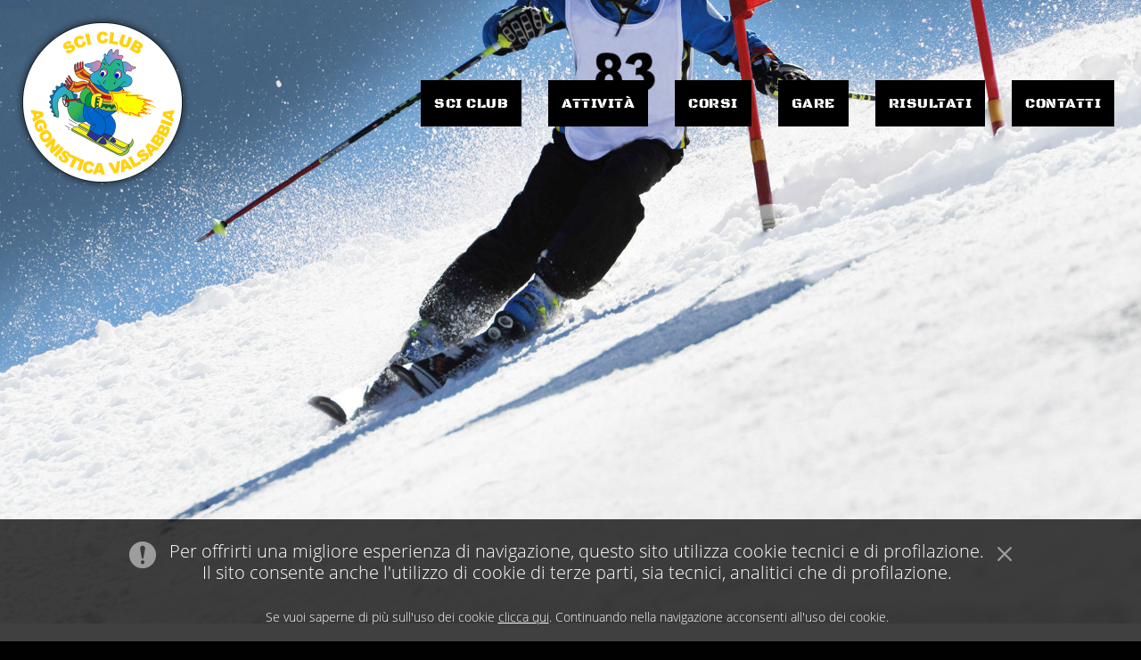

--- FILE ---
content_type: text/html; charset=utf-8
request_url: http://www.agonisticavalsabbia.com/footer-info/privacy-policy
body_size: 31347
content:
<!DOCTYPE html><html class="no-js" lang="it-IT"><head><script> 
if(navigator.userAgent.indexOf("Speed Insights") == -1) { 
(function(i,s,o,g,r,a,m){i['GoogleAnalyticsObject']=r;i[r]=i[r]||function(){ 
(i[r].q=i[r].q||[]).push(arguments)},i[r].l=1*new Date();a=s.createElement(o), 
m=s.getElementsByTagName(o)[0];a.async=1;a.src=g;m.parentNode.insertBefore(a,m) 
})(window,document,'script','//www.google-analytics.com/analytics.js','ga'); 
ga('create', 'UA-40914526-6', 'auto'); 
ga('send', 'pageview'); 
} </script><title>Sci club Agonistica Valsabbia Giudicarie - Privacy policy</title><meta http-equiv="Content-Type" content="text/html; charset=utf-8" /><meta http-equiv="Content-language" content="it-IT" /><meta name="description" content="Lo Sci club agonistica Valsabbia Giudicarie si occupa con passione della preparazione agonistica di atleti, organizza corsi di sci per bambini, ragazzi e adulti." /><meta name="keywords" content="Sci club Agonistica Valsabbia Giudicarie" /><meta name="author" content="Agonistica Valsabbia" /><meta name="copyright" content="Agonistica Valsabbia" /><meta name="MSSmartTagsPreventParsing" content="TRUE" /><meta name="generator" content="eZ Publish" /><link rel="icon" href="/var/22072/storage/original/application/8eb90dee60c9be3628a83680194e519b.ico" type="application/octet-stream" /><link rel="Shortcut icon" href="/var/22072/storage/original/application/8eb90dee60c9be3628a83680194e519b.ico" /><link rel="alternate" type="application/rss+xml" title="Agonistica Valsabbia RSS Feed - Privacy policy" href="/layout/set/rss/footer-info/privacy-policy" /><meta name="format-detection" content="telephone=no"><meta name="SKYPE_TOOLBAR" content="SKYPE_TOOLBAR_PARSER_COMPATIBLE" /><meta name = "viewport" content = "width=device-width, initial-scale=1.0, maximum-scale=1.0, user-scalable=no"></head><body 
class="section_1 parent_64 node_79 ita-IT page"><script type="text/javascript">if(navigator.userAgent.indexOf("Speed Insights") == -1) {var link=document.createElement('LINK'); link.rel="stylesheet"; link.type ="text/css"; link.href="/var/22072/cache/public/stylesheets/291ba52a5bb6b9aed5d24a366f3dbfb0_all.css"; link.media="all"; document.getElementsByTagName('HEAD')[0].appendChild(link);} else {css = 'img { max-width: 100%; }'; style = document.createElement('STYLE'); style.type = 'text/css'; if (style.styleSheet){style.styleSheet.cssText = css;} else {style.appendChild(document.createTextNode(css));} document.getElementsByTagName('HEAD')[0].appendChild(style);}</script><script type="text/javascript">if(navigator.userAgent.indexOf("Speed Insights") == -1) {document.write('<script type="text/javascript" src="/var/22072/cache/public/javascript/e2d862e4c1740f7d38b97e904b5dd256.js"><\/scr'+'ipt>');}</script><div id="viewport" class="viewport" style="opacity:0;"><!-- layoutTopMenu --><div class="layoutTopMenu"><div class="content"><div class="large-12 columns"><div class="overHeadersArea"><div class="menu left"><div class="defloater"><!-- vuoto --></div></div><div class="languageBox open"><div class="languageList"></div></div><div class="defloater"><!-- vuoto --></div></div><div class="defloater"><!-- vuoto --></div><nav class="top-bar topMenuArea" data-topbar role="navigation"><ul class="title-area"><li class="name"><div class="logo"><a href="/"><img src="/var/22072/storage/images/media/componenti-layout/logo-sito/440-1-ita-IT/logo-sito_full.png" width="400" height="400" alt="" /></a></div></li><li class="toggle-topbar menu-icon"><a href="javascript:void(0);"><div class="menu-trigger"><div class="bar"></div><div class="bar"></div><div class="bar"></div></div></a></li></ul><section class="top-bar-section right"><ul class="topMenu"><li class="topMenu_item node_77
 "><a href="/sci-club" 
title="Sci Club"><span>Sci Club</span></a></li><li class="topMenu_item node_353
 "><a href="/attivita-agonistica" 
title="Attività"><span>Attività</span></a></li><li class="topMenu_item node_93
 "><a href="/corsi-di-sci" 
title="Corsi"><span>Corsi</span></a></li><li class="topMenu_item node_852
 "><a href="/calendari-gare-sci" 
title="Gare"><span>Gare</span></a></li><li class="topMenu_item node_94
 "><a href="/risultati-gare-sci" 
title="Risultati"><span>Risultati</span></a></li><li class="topMenu_item node_279
 "><a href="/contatti-agonistica-valsabbia" 
title="Contatti"><span>Contatti</span></a></li></ul></section></nav><div class="defloater"><!-- vuoto --></div></div></div><div class="defloater"><!-- vuoto --></div></div><!-- /layoutTopMenu --><div class="defloater"><!-- vuoto --></div><!-- layoutBody --><div class="layoutBody"><!-- full/standard.tpl --><!-- common.tpl --><div class="defloater"><!-- vuoto --></div><div class="layoutHeader single"><div class="headerContent"><!-- header/image.tpl --><style type="text/css">.header-91 { background-image: url(/var/22072/storage/images/media/header/default-header/448-2-ita-IT/default-header_half.jpg), url(/var/22072/storage/images/media/header/default-header/448-2-ita-IT/default-header_half.jpg);
 background-repeat: no-repeat, no-repeat;
 background-position: center center, center center;
 background-attachment: scroll, scroll;
 background-color: transparent;
 background-size: cover, cover;
} @media (min-width: 768px) { .header-91:not(.waitload) { background-image:url(/var/22072/storage/images/media/header/default-header/448-2-ita-IT/default-header_large-12.jpg), url(/var/22072/storage/images/media/header/default-header/448-2-ita-IT/default-header_half.jpg);
 } } @media (min-width: 1024px) { .header-91:not(.waitload) { background-image:url(/var/22072/storage/images/media/header/default-header/448-2-ita-IT/default-header_large-full.jpg), url(/var/22072/storage/images/media/header/default-header/448-2-ita-IT/default-header_half.jpg);
 } } @media (min-width: 1200px) { .header-91:not(.waitload) { background-image:url(/var/22072/storage/images/media/header/default-header/448-2-ita-IT/default-header_full.jpg), url(/var/22072/storage/images/media/header/default-header/448-2-ita-IT/default-header_half.jpg);
 } }</style><div class="header_image header-91 waitload text-center"><img src="/extension/femarlabs_design_22072/design/user_skin/images/header.gif" width="1200" height="600" /></div><!-- /header/image.tpl --><div class="defloater"><!-- vuoto --></div></div><div class="defloater"><!-- vuoto --></div></div><!-- /common.tpl --><div class="layoutPage"><div class="row content page"><!-- include/createmenu.tpl --><!-- /include/createmenu.tpl --><div class="content_main content_0_cols large-12 columns content_padding"><div class="row"><div class="description
 large-12 columns"><a name="eztoc345_1" id="eztoc345_1"></a><h1 class=" text-center">Privacy Policy</h1><p> </p><p><b>Agonistica Valsabbia Giudicarie</b>, considera di fondamentale importanza la &quot;privacy&quot; dei propri utenti e garantisce che il trattamento dei dati personali si svolga nel rispetto dei diritti e delle libertà fondamentali, nonché della dignità dell'interessato, con particolare riferimento alla riservatezza, all'identità personale e al diritto alla protezione dei dati personali. A tal proposito <b>Agonistica Valsabbia Giudicarie</b> ha adottato ed implementato una Privacy Policy per tutto ciò che concerne le modalità di gestione del sito Internet e del sistema di newsletter in riferimento al trattamento dei dati personali degli utenti. Si tratta di un'informativa che è resa anche ai sensi dell'art. 13 del D.Lgs. n. 196/2003 (&quot;Codice in materia di protezione dei dati personali&quot;).</p><p>Vi preghiamo di prendere visione della seguente Privacy Policy e di controllarla periodicamente con attenzione al fine di verificare eventuali aggiornamenti o revisioni che si dovessero rendere necessari.</p><p><b>Raccolta delle informazioni</b><br />La presente Privacy Policy si applica ai dati personali raccolti attraverso il nostro sito Internet, Vostre comunicazioni/richieste telefoniche, e-mail o fax, incontri con il nostro personale presso nostra/Vostra sede, visite in occasione di fiere di settore e/o convegni, Vostre richieste di contatto telefoniche o via mail, Vostra documentazione tecnica/promozionale/pubblicitaria. Tramite il processo volontario di registrazione al servizio newsletter, <b>Agonistica Valsabbia Giudicarie</b> raccoglie dati personali quali: nome, cognome, società, qualifica professionale, indirizzo di posta elettronica. Tramite il proprio sito Internet, <b>Agonistica Valsabbia Giudicarie</b> raccoglie informazioni raggruppate a mero scopo statistico durante il processo di consultazione del sito, altre informazioni fornite volontariamente dall'utente attraverso le procedure di registrazione on-line o la compilazione di appositi campi, moduli, informazioni finalizzate a migliorare e facilitare la navigazione del sito.<br /> raccoglie le informazioni personali e gli altri dati che vengono inseriti nei form di registrazione o rilasciati nei campi modulo del sito web, nonché inoltrati a <b>Agonistica Valsabbia Giudicarie</b> a mezzo posta elettronica. Tali dati possono riguardare informazioni necessarie per fornire i servizi richiesti dall'interessato (es. Newsletter) e/o per contattare l'interessato (il nome, l'indirizzo postale, l'indirizzo e-mail, il numero telefonico, il numero di fax). I sistemi informatici e le procedure software preposte al funzionamento del sito web di <b>Agonistica Valsabbia Giudicarie</b> acquisiscono, nel corso del loro normale utilizzo, una serie di informazioni personali la cui trasmissione è implicita nell'uso dei protocolli di comunicazione di Internet (ad esempio, l'indirizzo IP dell'utente o il domain name del computer utilizzato per accedere al sito web, l'URL delle risorse richieste, l'orario della richiesta o il tempo della sessione, il metodo utilizzato per sottoporre la query al server, la dimensione dei file ricevuti in risposta alla richiesta, il codice numerico concernente lo status della risposta data dal server ed altro tipo di informazioni riguardo al sistema operativo e all'ambiente informatico dell'utente).<br /> utilizza tali tecnologie esclusivamente al fine di ricavarne informazioni statistiche sull'utilizzo del sito web (es. numero totale dei visitatori sui siti, numero di visitatori per singola pagina web, nome del dominio di origine del fornitore di servizi internet dei visitatori).<br /> utilizza i dati personali raccolti on-line allo scopo di offrire prodotti e/o servizi tramite mailing list, marketing e pubblicità, attività promozionali e per la gestione del servizio di supporto tecnico relativo ai prodotti commercializzati. <b>Agonistica Valsabbia Giudicarie</b> fornisce ai clienti un mezzo semplice per opporsi all'invio di proposte o circolari informative ricevute via e-mail. Potrete richiedere in qualunque momento di interrompere l'invio di queste informative, proposte e/o offerte semplicemente richiedendone la cancellazione. Tutte le informazioni, proposte e/o offerte che riceverà via e-mail da <b>Agonistica Valsabbia Giudicarie</b> la informeranno su come opporsi ad un successivo invio.</p><p><b>Comunicazione e/o diffusione dei dati personali</b><br />I Vostri dati non verranno da noi &quot;diffusi&quot;, con tale termine intendendosi il darne conoscenza a soggetti indeterminati in qualunque modo, anche mediante la loro messa a disposizione o consultazione. <b>Agonistica Valsabbia Giudicarie</b>, inoltre, gestisce le informazioni contenute sul proprio sito web in collaborazione con service provider e web agencies, dai quali può ricevere dati personali relativi agli utenti di tali informazioni. Queste collaborazioni on-line sono regolate da appositi contratti che presuppongono un adeguato livello di protezione dei dati personali trattati. <b>Agonistica Valsabbia Giudicarie</b> non cederà, a titolo oneroso o gratuito, i dati personali dei propri utenti di siti web a terze parti non autorizzate.<br /> garantisce che i trattamenti mediante strumenti elettronici sono effettuati riducendo al minimo l'utilizzazione di dati personali e di dati identificativi, limitandone il ricorso ai casi in cui sono strettamente necessari per il conseguimento degli scopi per i quali sono stati raccolti. <b>Agonistica Valsabbia Giudicarie</b> garantisce altresì l'adozione e l'osservanza di specifiche misure di sicurezza per prevenire la perdita dei dati, eventuali usi illeciti o non corretti degli stessi ed accessi non autorizzati. I dati dell'utente saranno archiviati da <b>Agonistica Valsabbia Giudicarie</b> fino ad eventuale ordine di cancellazione da parte dell'interessato, Vi ricordiamo infatti che secondo quanto prescritto dall'art. 7 del D.Lgs. n. 196/2003, potete esercitare nei nostri confronti i seguenti diritti: ottenere la conferma dell'esistenza di dati personali che Vi riguardano, anche se non ancora registrati, e la comunicazione in forma intelligibile dei medesimi dati e della loro origine, nonché, delle finalità e delle modalità del trattamento e della logica applicata in caso di trattamento effettuato con strumenti elettronici; ottenere la cancellazione, la trasformazione in forma anonima o il blocco dei dati di cui non è necessaria la conservazione in relazione agli scopi per i quali i dati sono stati raccolti e trattati; ottenere l'aggiornamento, la rettificazione e l'integrazione dei Vostri dati; opporVi, in tutto o in parte, per motivi legittimi, al trattamento dei dati personali che Vi riguardano, ancorché pertinenti allo scopo della raccolta. È responsabilità di ogni singolo utente incaricato garantire e verificare la titolarità e la custodia delle proprie password e dei relativi codici di accesso alle aree riservate del sito Internet.<br /> può essere aggiornata e/o modificata anche al fine di recepire e/o conformarsi a normative nazionali, comunitarie, internazionali o per adeguarsi ad intervenute innovazioni tecnologiche. Gli aggiornamenti e/o le modifiche che verranno apportati alla presente Privacy Policy saranno riportati in questa pagina web, e rese costantemente visibili attraverso il collegamento ipertestuale esistente nel sito Internet di <b>Agonistica Valsabbia Giudicarie</b>, in modo che gli interessati possano essere pienamente informati in merito all'utilizzo che viene fatto dei propri dati personali forniti attraverso il sito Internet.</p></div></div><div class="defloater"><!-- vuoto --></div></div><div class="defloater"><!-- vuoto --></div></div><div class="defloater"><!-- vuoto --></div></div><div class="defloater"><!-- vuoto --></div><div class="row"><div class="large-12 column"><div class="backButton"><a href="/">BACK</a></div></div></div><!-- /full/standard.tpl --><div class="defloater"><!-- vuoto --></div></div><!-- /layoutBody --><div class="defloater"><!-- vuoto --></div><!-- layoutFooterMenu --><div class="layoutFooterMenu"><div class="row"><div class="large-3 medium-6 small-12 columns footerMenuBlock first"><div class="title">Agonistica Valsabbia Giudicarie</div><div class="defloater"><!-- vuoto --></div><ul class="FooterMenuLinks"><li><a href="/news" 
title="News">News</a></li><li><a href="/calendari-gare-sci" 
title="Calendari gare">Calendari gare</a></li><li><a href="/orari-allenamenti" 
title="Allenamenti">Allenamenti</a></li><li><a href="/webcam" 
title="Webcam">Webcam</a></li><li><a href="/sponsor" 
title="Sponsor">Sponsor</a></li><li><a href="/download-e-links" 
title="Download e links">Download e links</a></li></ul><div class="defloater"><!-- vuoto --></div></div><div class="defloater hide-for-medium-up"><!-- vuoto --></div><div class="spacer hide-for-medium-up"><!-- vuoto --></div><div class="defloater hide-for-medium-up"><!-- vuoto --></div><div class="large-3 medium-6 small-12 columns footerMenuBlock second"><div class="title">Categorie</div><div class="defloater"><!-- vuoto --></div><ul class="FooterMenuLinks"><li><a href="/superbaby" 
title="Superbaby">Superbaby</a></li><li><a href="/babycuccioli" 
title="Baby Cuccioli">Baby Cuccioli</a></li><li><a href="/ragazziallievi" 
title="Ragazzi Allievi">Ragazzi Allievi</a></li><li><a href="/giovani-senior" 
title="Giovani, Senior, Master">Giovani, Senior, Master</a></li></ul><div class="defloater"><!-- vuoto --></div></div><div class="defloater hide-for-large-up"><!-- vuoto --></div><div class="spacer hide-for-large-up"><!-- vuoto --></div><div class="defloater hide-for-large-up"><!-- vuoto --></div><div class="large-3 medium-6 small-12 columns footerMenuBlock third"><!-- line/block_content.tpl --><!-- line/obj_text.tpl --><div class="line "><h3 class="line_title">Contatti</h3><div class="defloater"></div><div class="line_content"><p>Agonistica Valsabbia Giudicarie<br />Via Pozzo Madama, 8 38080 Storo (TN)</p><p>Tel.: <!-- link.tpl --><a href="tel:+393391756914"
target="_self">+39.339.1756914</a></p><p>E-mail: <!-- link.tpl --><a href="mailto:info@agonisticavalsabbia.com"
target="_self">info@agonisticavalsabbia.com</a></p></div></div><!-- /line/obj_text.tpl --><!-- /line/block_content.tpl --><div class="defloater"><!-- vuoto --></div></div><div class="defloater hide-for-medium-up"><!-- vuoto --></div><div class="spacer hide-for-medium-up"><!-- vuoto --></div><div class="defloater hide-for-medium-up"><!-- vuoto --></div><div class="large-3 medium-6 small-12 columns footerMenuBlock last"><!-- line/block_content.tpl --><!-- line/obj_utility.tpl --><div class="line"><div class="line_title">SEGUICI</div><div class="defloater"></div><div class="line_content social"><a href="https://www.facebook.com/agonistica.valsabbia/" target="_blank" rel="nofollow"><img src="/extension/femarlabs_design_22072/design/user_skin/images/social_icons/facebook.png" width="50" height="50" /></a><a href="https://www.youtube.com/user/Agonisticavalsabbia" target="_blank" rel="nofollow"><img src="/extension/femarlabs_design_22072/design/user_skin/images/social_icons/youtube.png" width="50" height="50" /></a></div></div><!-- /line/obj_utility.tpl --><!-- /line/block_content.tpl --><div class="defloater"><!-- vuoto --></div></div><div class="defloater"><!-- vuoto --></div></div></div><!-- /layoutFooterMenu --><div class="defloater"></div><div class="layoutUnderfooter"><div class="row" data-equalizer="underfooter" data-equalizer-mq="large-up"><div class="large-6 medium-12 underfooter-text columns">&copy; 2026 Agonistica Valsabbia Giudicarie</div><div class="defloater hide-for-large-up"><!-- vuoto --></div><div class="spacer_30 hide-for-large-up"><!-- vuoto --></div><div class="defloater hide-for-large-up"><!-- vuoto --></div><div class="large-6 medium-12 underfooter-links columns"><a href="/footer-info/privacy-policy" title="Privacy policy">Privacy policy</a> &nbsp;&nbsp;-&nbsp;&nbsp;<a href="/cookies" 
title="Cookies">Cookies</a> &nbsp;&nbsp;-&nbsp;&nbsp;<a href="http://www.femarconsulting.com" target="_blank">Credits</a></div><div class="defloater"></div></div><a id="back_to_top"></a></div><div class="defloater"><!-- vuoto --></div></div><div class="reveal-modal-bg" style="display: none;"></div><div id="privacy-policy" class="reveal-modal medium" style="display:none;" data-reveal aria-labelledby="privacy-policy" aria-hidden="true" role="dialog"><h3>Informativa sulla privacy</h3><a name="eztoc399_1" id="eztoc399_1"></a><h1 class=" text-center">Privacy Policy</h1><p>Per quanto concerne i dati personali e comuni oggetto del trattamento, in relazione all'informativa sotto riportata, proseguendo nell’invio del modulo dichiaro di aver preso atto delle modalità&nbsp; con le quali i dati saranno trattati, ed esprimo il mio consenso al trattamento, compreso la comunicazione dei dati oggetto del trattamento per le finalità&nbsp; di cui al sub a) e al sub b) con le modalità previste nell’informativa.</p><p>&nbsp;</p><p><b>INFORMATIVA SULLA PRIVACY</b></p><p>La informiamo che ai sensi del D.lgs 196/2003 i dati personali e comuni da Lei forniti attraverso la compilazione del presente modulo, già acquisiti o che possono essere acquisiti nel corso del rapporto e nell'ambito delle nostre attività, formeranno oggetto di trattamento, anche con l'ausilio di mezzi elettronici e/o automatizzati, nel rispetto della normativa sopra richiamata e degli obblighi di riservatezza per:</p><p><b>a)</b>&nbsp;Finalità strettamente connesse all'erogazione dei servizi richiesti, quindi strumentali alla gestione del rapporto con voi in essere e finalità connesse ad obblighi di legge, da regolamenti e dalla normativa comunitaria, nonché da disposizioni impartite da autorità e da organi di vigilanza e di controllo.</p><p><b>b)</b>&nbsp;Finalità per le quali il consenso debba essere specificatamente espresso, come quelle di tipo commerciale, promozionale e di marketing attraverso comunicazioni telefoniche o per posta ed anche con l'ausilio di sistemi automatizzati di comunicazione, sms, e-mail, fax; per l'organizzazione di eventi, convegni e seminari; per la rilevazione del Vs. grado di soddisfazione mediante interviste, personali o telefoniche, diffusione o invio di questionari telematici o non; in forma anonima per pubblicazioni, per l'elaborazione di studi, statistiche, ricerche di mercato o scientifiche.</p><p>I dati personali e comuni potranno essere comunicati a soggetti esterni a Femar Consulting S.r.l. in qualità di &quot;incaricati&quot; o &quot;responsabili&quot; del trattamento dei dati, oppure in taluni casi a soggetti che operano in totale autonomia come distinti &quot;titolari&quot; del trattamento, fermo restando da parte di questi l'adozione di criteri di sicurezza e protezione dei dati in linea con la normativa vigente, per le medesime finalità e gli stessi limiti per i quali sono stati raccolti da Agonistica Valsabbia Giudicarie.</p><p><br />I dati oggetto del trattamento non vengono in alcun caso diffusi, ad eccezione di quelli che volontariamente l'interessato rende disponibili sulle eventuali aree comuni del Sito pubblicamente accessibili.<br />Agonistica Valsabbia Giudicarie invita gli interessati a non fornire i propri dati personali all'interno delle aree comuni del Sito pubblicamente accessibili, riservandosi il diritto di cancellare tali dati o renderli anonimi ove si tratti di dati sensibili secondo le definizione di cui all'articolo 4 comma 1 lettera d) del Codice Privacy.</p><p>I dati possono, infine, essere comunicati e/o diffusi in forza a provvedimenti, leggi o regolamenti.</p><p>Lei potrà, in ogni momento, accedere ai Suoi dati chiedendone l'origine, l'aggiornamento, la rettifica, l'integrazione e, ricorrendone gli estremi, la cancellazione o il blocco nonché esercitare tutti i diritti di cui all'art. 7 del D.Lgs. 196/2003 nei confronti del titolare del trattamento. Per far valere tali diritti, l'interessato potrà inviare un messaggio di posta elettronica all'indirizzo info@agonisticavalsabbia.com.</p><p>Il titolare del trattamento è Agonistica Valsabbia Giudicarie.</p><a class="close-reveal-modal">&#215;</a></div><script type="text/javascript">function downloadJSAtOnload() { $(document).foundation({ equalizer : { equalize_on_stack: true } });
 $('#debug').click(function(){ $("body > #debug").slideToggle('fast');
 });
 $('.debug').click(function(){ $("body > #debug").slideToggle('fast');
 });
 firstheight = $(window).height();
 $(".full_height .header_image").css("height", firstheight);
 $(".full_height.single .headerContent").css("height", firstheight);
 $.each(document.images, function(){ //$(this).addClass('loading');
 var this_image = this;
 var src = $(this_image).attr('src') || '' ;
 var lsrc = $(this_image).attr('lsrc') || '' ;
 if(lsrc.length > 0){ var img = new Image();
 img.src = lsrc;
 $(img).load(function() { this_image.src = this.src;
 });
 } });
 $('.waitload').removeClass('waitload');
 $('.valign_block:not(.ready)').each(function(){ $(this).addClass('ready');
 });
$('.box-contents-large').each(function(){ textHeight = $('.text',this).outerHeight(true);
 bkgHeight = $(this).siblings('.bkg-image').outerHeight(true);
 $(this).siblings('.bkg-image').css('min-height',0);
 if ( textHeight > bkgHeight)
 $(this).siblings('.bkg-image').css('min-height',textHeight+40);
 });
setTimeout(function(){ 
 hashLink = window.location.hash;
 if (hashLink) { hashTop = $(hashLink).offset().top;
 $('html, body').animate({scrollTop: hashTop}, 500);
 } }, 1);
setTimeout(function () { $('[data-equalizer-watch*="node"]').css('height','');
 setTimeout(function () { $(document).foundation('reflow');
 }, 200);
 }, 200);
} if (window.addEventListener)
 window.addEventListener("load", downloadJSAtOnload, false);
else if (window.attachEvent)
 window.attachEvent("onload", downloadJSAtOnload);
else window.onload = downloadJSAtOnload;
$(document).ready(function(){ $("a[href^=#]").click(function(e) { e.preventDefault();
 hashLink = $(this).attr('href');
 hashTop = $(hashLink).offset().top - $('#layoutCorporateMenu').outerHeight(true);
 $('html, body').animate({scrollTop: hashTop}, 1000);
 }); 
firstheight = $(window).height();
 $(".full_height").css("height", firstheight);
 $(".full_height .header_image").css("height", firstheight);
 $(".full_height.single .headerContent").css("height", firstheight);
 $('#viewport').css("opacity", "1");
 /*
 $('body').css('background-color','#FFF');
 $('#viewport').show();
 $('body').css('overflow-y','scroll');
 $('body').css('overflow-x','auto');
 */
});
$(window).load(function(){ });
$(window).resize(function () { firstheight = $(window).height();
 $(".full_height").css("height", firstheight);
 $(".full_height .header_image").css("height", firstheight);
 $(".full_height.single .headerContent").css("height", firstheight);
$('.box-contents-large').each(function(){ textHeight = $('.text',this).outerHeight(true);
 bkgHeight = $(this).siblings('.bkg-image').outerHeight(true);
 $(this).siblings('.bkg-image').css('min-height',0);
 if ( textHeight > bkgHeight)
 $(this).siblings('.bkg-image').css('min-height',textHeight+40);
 });
});
$('#back_to_top').click(function(e) { e.preventDefault();
 $('html, body').animate({scrollTop: 0}, 500);
 return false;
 })</script><script type="text/javascript">function addInformativeCookieBanner() { $("body").append('<div class="cookiefascia" id="cookiefascia" style="display:none;"><div class="cfcontent"><div class="cleft" id="leftpart"><img class="cimage" src="/extension/femarlabs_design_22072/design/user_skin/images/icon-alert.png" alt="info" width="30" height="30"></div><div id="centerpart" class="cleft"><span class="ctoptext">Per offrirti una migliore esperienza di navigazione, questo sito utilizza cookie tecnici e di profilazione.<br>Il sito consente anche l\'utilizzo di cookie di terze parti, sia tecnici, analitici che di profilazione.</span><br><br><span class="cbottomtext">Se vuoi saperne di più sull\'uso dei cookie <a id="info" href="javascript:;" data-reveal-id="info-cookie">clicca qui</a>. Continuando nella navigazione acconsenti all\'uso dei cookie.</span></div><div id="rightpart" class="cleft"><img class="cimage" id="closeicon" src="/extension/femarlabs_design_22072/design/user_skin/images/icon-close.png" alt="chiudi" width="16" height="16" onclick="closefascia()"></div></div></div>');
}
var consentCookie = { setCookie : function (c_name, value, exdays) { var exdate = new Date();
 exdate.setDate(exdate.getDate() + exdays);
 var c_value = escape(value) + ((exdays == null) ? "" : "; expires=" + exdate.toUTCString()) + "; Domain=.agonisticavalsabbia.com" + "; path=/";
 document.cookie = c_name + "=" + c_value;
 },
getCookie : function (cname) { var name = cname + "=";
 var ca = document.cookie.split(';');
 for (var i = 0; i < ca.length; i++) { var c = $.trim(ca[i]);
if (c.indexOf(name) == 0)
 return c.substring(name.length, c.length);
 } return "";
 },
setConsentCookieIfNotExist : function (consentCookieValue) { if (consentCookie.getCookie("consentCookie") == "") { consentCookie.setCookie("consentCookie", consentCookieValue, 365);
 } } };
setTimeout(function () { $(document).ready(function () { addInformativeCookieBanner();
 checkConsentCookieAndShowFascia();
$(document).click(function (e) { if (isInsideTheBanner(e)) { checkCookieAndCloseFascia();
 } });
$("a#info").click(function () { consentCookie.setConsentCookieIfNotExist("YES");
 });
 });
}, 600);
function checkConsentCookieAndShowFascia() { if (consentCookie.getCookie("consentCookie") == "") { showfascia();
 } } 
function showfascia() { $(".cookiefascia").animate({ height : "toggle"
 });
} 
function checkCookieAndCloseFascia() { consentCookie.setConsentCookieIfNotExist("YES");
 if ($('#cookiefascia').is(':visible')) { $("#cookiefascia").animate({ height : "0"
 }, 400);
 } } 
function closefascia(e) { consentCookie.setCookie("consentCookie", "YES", 365);
 if ($('#cookiefascia').is(':visible')) { $("#cookiefascia").animate({ height : "0"
 }, 400);
 } } 
function isInsideTheBanner(e) { var classn = e.target.className;
 if (classn != "cookiefascia" && classn != "cfcontent" && classn != "cleft" && classn != "ctoptext" && classn != "cbottomtext" && classn != "cimage") { return true;
 } return false;
}</script><div id="info-cookie" class="reveal-modal medium" style="display:none;" data-reveal aria-labelledby="info-cookie" aria-hidden="true" role="dialog"><div class="line_title">In che modo utilizziamo i cookies</div><div class="defloater"></div><p>Il nostro sito e servizi di terzi, utilizzano sia cookie proprietari sia cookie di terze parti per l’utilizzo di servizi di statistica/monitoraggio.</p><p>Questo sito web utilizza Google Analytics, servizio di statistica ed analisi fornito da Google.</p><p>Google Analytics utilizza dei “cookies”; un cookie è un breve testo inviato al tuo browser da un sito web visitato. Consente al sito di memorizzare informazioni sulla tua visita, come la tua lingua preferita e altre impostazioni. Ciò può facilitare la tua visita successiva e aumentare l'utilità del sito a tuo favore. I cookie svolgono un ruolo importante. Senza di essi, l'utilizzo del Web sarebbe un'esperienza molto più frustrante.</p><p>Le informazioni generate dal cookie sull’utilizzo del sito web verranno trasmesse e depositate presso i server di Google negli Stati Uniti.</p><p>Google utilizzerà queste informazioni allo scopo di esaminare il Vostro utilizzo del sito web, compilare report sulle attività del sito per gli operatori dello stesso e fornire altri servizi relativi alle attività del sito web e all’utilizzo di internet.</p><p>Google può anche trasferire queste informazioni a terzi ove ciò sia imposto dalla legge o laddove tali terzi trattino le suddette informazioni per conto di Google.</p><p>Google non assocerà il vostro indirizzo IP a nessun altro dato posseduto da Google.</p><p>Nel sito web vengono inoltre utilizzati i cookie per garantire il corretto funzionamento.</p><p>Potete rifiutarvi di usare i cookies selezionando l’impostazione appropriata sul vostro browser o visitando la pagina Google dedicata alle funzioni di disattivazione attualmente disponibili, ma si prega di notare che se si fa questo non si può essere in grado di utilizzare tutte le funzionalità di questo sito web.</p><p>Utilizzando il presente sito web, voi acconsentite al trattamento dei Vostri dati da parte di Google per le modalità ed i fini sopraindicati.</p><a class="close-reveal-modal" aria-label="Close">&#215;</a></div><div class="debug"></div></body></html>

--- FILE ---
content_type: text/css
request_url: http://www.agonisticavalsabbia.com/var/22072/cache/public/stylesheets/291ba52a5bb6b9aed5d24a366f3dbfb0_all.css
body_size: 36511
content:

meta.foundation-version {font-family:"/5.5.2/"}meta.foundation-mq-small {font-family:"/only screen/";width:0}meta.foundation-mq-small-only {font-family:"/only screen and (max-width:767px)/";width:0}meta.foundation-mq-medium {font-family:"/only screen and (min-width:768px)/";width:768px}meta.foundation-mq-medium-only {font-family:"/only screen and (min-width:768px) and (max-width:1023px)/";width:768px}meta.foundation-mq-large {font-family:"/only screen and (min-width:1024px)/";width:1024px}meta.foundation-mq-large-only {font-family:"/only screen and (min-width:1024px) and (max-width:1439px)/";width:1024px}meta.foundation-mq-xlarge {font-family:"/only screen and (min-width:1440px)/";width:1440px}meta.foundation-mq-xlarge-only {font-family:"/only screen and (min-width:1440px) and (max-width:1919px)/";width:1440px}meta.foundation-mq-xxlarge {font-family:"/only screen and (min-width:1920px)/";width:1920px}meta.foundation-data-attribute-namespace {font-family:false}html,body {height:100%}html {box-sizing:border-box}*,*:before,*:after {-webkit-box-sizing:inherit;-moz-box-sizing:inherit;box-sizing:inherit}html,body {font-size:100%}body {background:#fff;color:#666;cursor:auto;font-family:'Open Sans',sans-serif;font-style:normal;font-weight:normal;line-height:1.5;margin:0;padding:0;position:relative}a:hover {cursor:pointer}img {max-width:100%;height:auto}img {-ms-interpolation-mode:bicubic}#map_canvas img,#map_canvas embed,#map_canvas object,.map_canvas img,.map_canvas embed,.map_canvas object,.mqa-display img,.mqa-display embed,.mqa-display object {max-width:none !important}.left {float:left !important}.right {float:right !important}.clearfix:before,.clearfix:after {content:" ";display:table}.clearfix:after {clear:both}.hide {display:none}.invisible {visibility:hidden}.antialiased {-webkit-font-smoothing:antialiased;-moz-osx-font-smoothing:grayscale}img {display:inline-block;vertical-align:middle}textarea {height:auto;min-height:50px}select {width:100%}.row {margin:0 auto;max-width:76.875em;width:100%}.row:before,.row:after {content:" ";display:table}.row:after {clear:both}.row.collapse > .column,.row.collapse > .columns {padding-left:0;padding-right:0}.row.collapse .row {margin-left:0;margin-right:0}.row .row {margin:0 -0.9375em;max-width:none;width:auto}.row .row:before,.row .row:after {content:" ";display:table}.row .row:after {clear:both}.row .row.collapse {margin:0;max-width:none;width:auto}.row .row.collapse:before,.row .row.collapse:after {content:" ";display:table}.row .row.collapse:after {clear:both}.column,.columns {padding-left:0.9375em;padding-right:0.9375em;width:100%;float:left}.column + .column:last-child,.columns + .column:last-child,.column +
.columns:last-child,.columns +
.columns:last-child {float:right}.column + .column.end,.columns + .column.end,.column +
.columns.end,.columns +
.columns.end {float:left}@media only screen {.small-push-0 {position:relative;left:0;right:auto}.small-pull-0 {position:relative;right:0;left:auto}.small-push-1 {position:relative;left:8.33333%;right:auto}.small-pull-1 {position:relative;right:8.33333%;left:auto}.small-push-2 {position:relative;left:16.66667%;right:auto}.small-pull-2 {position:relative;right:16.66667%;left:auto}.small-push-3 {position:relative;left:25%;right:auto}.small-pull-3 {position:relative;right:25%;left:auto}.small-push-4 {position:relative;left:33.33333%;right:auto}.small-pull-4 {position:relative;right:33.33333%;left:auto}.small-push-5 {position:relative;left:41.66667%;right:auto}.small-pull-5 {position:relative;right:41.66667%;left:auto}.small-push-6 {position:relative;left:50%;right:auto}.small-pull-6 {position:relative;right:50%;left:auto}.small-push-7 {position:relative;left:58.33333%;right:auto}.small-pull-7 {position:relative;right:58.33333%;left:auto}.small-push-8 {position:relative;left:66.66667%;right:auto}.small-pull-8 {position:relative;right:66.66667%;left:auto}.small-push-9 {position:relative;left:75%;right:auto}.small-pull-9 {position:relative;right:75%;left:auto}.small-push-10 {position:relative;left:83.33333%;right:auto}.small-pull-10 {position:relative;right:83.33333%;left:auto}.small-push-11 {position:relative;left:91.66667%;right:auto}.small-pull-11 {position:relative;right:91.66667%;left:auto}.column,.columns {position:relative;padding-left:0.9375em;padding-right:0.9375em;float:left}.small-1 {width:8.33333%}.small-2 {width:16.66667%}.small-3 {width:25%}.small-4 {width:33.33333%}.small-5 {width:41.66667%}.small-6 {width:50%}.small-7 {width:58.33333%}.small-8 {width:66.66667%}.small-9 {width:75%}.small-10 {width:83.33333%}.small-11 {width:91.66667%}.small-12 {width:100%}.small-offset-0 {margin-left:0 !important}.small-offset-1 {margin-left:8.33333% !important}.small-offset-2 {margin-left:16.66667% !important}.small-offset-3 {margin-left:25% !important}.small-offset-4 {margin-left:33.33333% !important}.small-offset-5 {margin-left:41.66667% !important}.small-offset-6 {margin-left:50% !important}.small-offset-7 {margin-left:58.33333% !important}.small-offset-8 {margin-left:66.66667% !important}.small-offset-9 {margin-left:75% !important}.small-offset-10 {margin-left:83.33333% !important}.small-offset-11 {margin-left:91.66667% !important}.small-reset-order {float:left;left:auto;margin-left:0;margin-right:0;right:auto}.column.small-centered,.columns.small-centered {margin-left:auto;margin-right:auto;float:none}.column.small-uncentered,.columns.small-uncentered {float:left;margin-left:0;margin-right:0}.column.small-centered:last-child,.columns.small-centered:last-child {float:none}.column.small-uncentered:last-child,.columns.small-uncentered:last-child {float:left}.column.small-uncentered.opposite,.columns.small-uncentered.opposite {float:right}.row.small-collapse > .column,.row.small-collapse > .columns {padding-left:0;padding-right:0}.row.small-collapse .row {margin-left:0;margin-right:0}.row.small-uncollapse > .column,.row.small-uncollapse > .columns {padding-left:0.9375em;padding-right:0.9375em;float:left} }@media only screen and (min-width:768px) {.medium-push-0 {position:relative;left:0;right:auto}.medium-pull-0 {position:relative;right:0;left:auto}.medium-push-1 {position:relative;left:8.33333%;right:auto}.medium-pull-1 {position:relative;right:8.33333%;left:auto}.medium-push-2 {position:relative;left:16.66667%;right:auto}.medium-pull-2 {position:relative;right:16.66667%;left:auto}.medium-push-3 {position:relative;left:25%;right:auto}.medium-pull-3 {position:relative;right:25%;left:auto}.medium-push-4 {position:relative;left:33.33333%;right:auto}.medium-pull-4 {position:relative;right:33.33333%;left:auto}.medium-push-5 {position:relative;left:41.66667%;right:auto}.medium-pull-5 {position:relative;right:41.66667%;left:auto}.medium-push-6 {position:relative;left:50%;right:auto}.medium-pull-6 {position:relative;right:50%;left:auto}.medium-push-7 {position:relative;left:58.33333%;right:auto}.medium-pull-7 {position:relative;right:58.33333%;left:auto}.medium-push-8 {position:relative;left:66.66667%;right:auto}.medium-pull-8 {position:relative;right:66.66667%;left:auto}.medium-push-9 {position:relative;left:75%;right:auto}.medium-pull-9 {position:relative;right:75%;left:auto}.medium-push-10 {position:relative;left:83.33333%;right:auto}.medium-pull-10 {position:relative;right:83.33333%;left:auto}.medium-push-11 {position:relative;left:91.66667%;right:auto}.medium-pull-11 {position:relative;right:91.66667%;left:auto}.column,.columns {position:relative;padding-left:0.9375em;padding-right:0.9375em;float:left}.medium-1 {width:8.33333%}.medium-2 {width:16.66667%}.medium-3 {width:25%}.medium-4 {width:33.33333%}.medium-5 {width:41.66667%}.medium-6 {width:50%}.medium-7 {width:58.33333%}.medium-8 {width:66.66667%}.medium-9 {width:75%}.medium-10 {width:83.33333%}.medium-11 {width:91.66667%}.medium-12 {width:100%}.medium-offset-0 {margin-left:0 !important}.medium-offset-1 {margin-left:8.33333% !important}.medium-offset-2 {margin-left:16.66667% !important}.medium-offset-3 {margin-left:25% !important}.medium-offset-4 {margin-left:33.33333% !important}.medium-offset-5 {margin-left:41.66667% !important}.medium-offset-6 {margin-left:50% !important}.medium-offset-7 {margin-left:58.33333% !important}.medium-offset-8 {margin-left:66.66667% !important}.medium-offset-9 {margin-left:75% !important}.medium-offset-10 {margin-left:83.33333% !important}.medium-offset-11 {margin-left:91.66667% !important}.medium-reset-order {float:left;left:auto;margin-left:0;margin-right:0;right:auto}.column.medium-centered,.columns.medium-centered {margin-left:auto;margin-right:auto;float:none}.column.medium-uncentered,.columns.medium-uncentered {float:left;margin-left:0;margin-right:0}.column.medium-centered:last-child,.columns.medium-centered:last-child {float:none}.column.medium-uncentered:last-child,.columns.medium-uncentered:last-child {float:left}.column.medium-uncentered.opposite,.columns.medium-uncentered.opposite {float:right}.row.medium-collapse > .column,.row.medium-collapse > .columns {padding-left:0;padding-right:0}.row.medium-collapse .row {margin-left:0;margin-right:0}.row.medium-uncollapse > .column,.row.medium-uncollapse > .columns {padding-left:0.9375em;padding-right:0.9375em;float:left}.push-0 {position:relative;left:0;right:auto}.pull-0 {position:relative;right:0;left:auto}.push-1 {position:relative;left:8.33333%;right:auto}.pull-1 {position:relative;right:8.33333%;left:auto}.push-2 {position:relative;left:16.66667%;right:auto}.pull-2 {position:relative;right:16.66667%;left:auto}.push-3 {position:relative;left:25%;right:auto}.pull-3 {position:relative;right:25%;left:auto}.push-4 {position:relative;left:33.33333%;right:auto}.pull-4 {position:relative;right:33.33333%;left:auto}.push-5 {position:relative;left:41.66667%;right:auto}.pull-5 {position:relative;right:41.66667%;left:auto}.push-6 {position:relative;left:50%;right:auto}.pull-6 {position:relative;right:50%;left:auto}.push-7 {position:relative;left:58.33333%;right:auto}.pull-7 {position:relative;right:58.33333%;left:auto}.push-8 {position:relative;left:66.66667%;right:auto}.pull-8 {position:relative;right:66.66667%;left:auto}.push-9 {position:relative;left:75%;right:auto}.pull-9 {position:relative;right:75%;left:auto}.push-10 {position:relative;left:83.33333%;right:auto}.pull-10 {position:relative;right:83.33333%;left:auto}.push-11 {position:relative;left:91.66667%;right:auto}.pull-11 {position:relative;right:91.66667%;left:auto} }@media only screen and (min-width:1024px) {.large-push-0 {position:relative;left:0;right:auto}.large-pull-0 {position:relative;right:0;left:auto}.large-push-1 {position:relative;left:8.33333%;right:auto}.large-pull-1 {position:relative;right:8.33333%;left:auto}.large-push-2 {position:relative;left:16.66667%;right:auto}.large-pull-2 {position:relative;right:16.66667%;left:auto}.large-push-3 {position:relative;left:25%;right:auto}.large-pull-3 {position:relative;right:25%;left:auto}.large-push-4 {position:relative;left:33.33333%;right:auto}.large-pull-4 {position:relative;right:33.33333%;left:auto}.large-push-5 {position:relative;left:41.66667%;right:auto}.large-pull-5 {position:relative;right:41.66667%;left:auto}.large-push-6 {position:relative;left:50%;right:auto}.large-pull-6 {position:relative;right:50%;left:auto}.large-push-7 {position:relative;left:58.33333%;right:auto}.large-pull-7 {position:relative;right:58.33333%;left:auto}.large-push-8 {position:relative;left:66.66667%;right:auto}.large-pull-8 {position:relative;right:66.66667%;left:auto}.large-push-9 {position:relative;left:75%;right:auto}.large-pull-9 {position:relative;right:75%;left:auto}.large-push-10 {position:relative;left:83.33333%;right:auto}.large-pull-10 {position:relative;right:83.33333%;left:auto}.large-push-11 {position:relative;left:91.66667%;right:auto}.large-pull-11 {position:relative;right:91.66667%;left:auto}.column,.columns {position:relative;padding-left:0.9375em;padding-right:0.9375em;float:left}.large-1 {width:8.33333%}.large-2 {width:16.66667%}.large-3 {width:25%}.large-4 {width:33.33333%}.large-5 {width:41.66667%}.large-6 {width:50%}.large-7 {width:58.33333%}.large-8 {width:66.66667%}.large-9 {width:75%}.large-10 {width:83.33333%}.large-11 {width:91.66667%}.large-12 {width:100%}.large-offset-0 {margin-left:0 !important}.large-offset-1 {margin-left:8.33333% !important}.large-offset-2 {margin-left:16.66667% !important}.large-offset-3 {margin-left:25% !important}.large-offset-4 {margin-left:33.33333% !important}.large-offset-5 {margin-left:41.66667% !important}.large-offset-6 {margin-left:50% !important}.large-offset-7 {margin-left:58.33333% !important}.large-offset-8 {margin-left:66.66667% !important}.large-offset-9 {margin-left:75% !important}.large-offset-10 {margin-left:83.33333% !important}.large-offset-11 {margin-left:91.66667% !important}.large-reset-order {float:left;left:auto;margin-left:0;margin-right:0;right:auto}.column.large-centered,.columns.large-centered {margin-left:auto;margin-right:auto;float:none}.column.large-uncentered,.columns.large-uncentered {float:left;margin-left:0;margin-right:0}.column.large-centered:last-child,.columns.large-centered:last-child {float:none}.column.large-uncentered:last-child,.columns.large-uncentered:last-child {float:left}.column.large-uncentered.opposite,.columns.large-uncentered.opposite {float:right}.row.large-collapse > .column,.row.large-collapse > .columns {padding-left:0;padding-right:0}.row.large-collapse .row {margin-left:0;margin-right:0}.row.large-uncollapse > .column,.row.large-uncollapse > .columns {padding-left:0.9375em;padding-right:0.9375em;float:left}.push-0 {position:relative;left:0;right:auto}.pull-0 {position:relative;right:0;left:auto}.push-1 {position:relative;left:8.33333%;right:auto}.pull-1 {position:relative;right:8.33333%;left:auto}.push-2 {position:relative;left:16.66667%;right:auto}.pull-2 {position:relative;right:16.66667%;left:auto}.push-3 {position:relative;left:25%;right:auto}.pull-3 {position:relative;right:25%;left:auto}.push-4 {position:relative;left:33.33333%;right:auto}.pull-4 {position:relative;right:33.33333%;left:auto}.push-5 {position:relative;left:41.66667%;right:auto}.pull-5 {position:relative;right:41.66667%;left:auto}.push-6 {position:relative;left:50%;right:auto}.pull-6 {position:relative;right:50%;left:auto}.push-7 {position:relative;left:58.33333%;right:auto}.pull-7 {position:relative;right:58.33333%;left:auto}.push-8 {position:relative;left:66.66667%;right:auto}.pull-8 {position:relative;right:66.66667%;left:auto}.push-9 {position:relative;left:75%;right:auto}.pull-9 {position:relative;right:75%;left:auto}.push-10 {position:relative;left:83.33333%;right:auto}.pull-10 {position:relative;right:83.33333%;left:auto}.push-11 {position:relative;left:91.66667%;right:auto}.pull-11 {position:relative;right:91.66667%;left:auto} }button,.button {-webkit-appearance:none;-moz-appearance:none;border-radius:0;border-style:solid;border-width:0;cursor:pointer;font-family:'Open Sans',sans-serif;font-weight:normal;line-height:normal;margin:0 0 1.25rem;position:relative;text-align:center;text-decoration:none;display:inline-block;padding:1rem 2rem 1.0625rem 2rem;font-size:1rem;background-color:#808080;border-color:#666;color:#FFF;transition:background-color 300ms ease-out}button:hover,button:focus,.button:hover,.button:focus {background-color:#666}button:hover,button:focus,.button:hover,.button:focus {color:#FFF}button.secondary,.button.secondary {background-color:#CCC;border-color:#a3a3a3;color:#333}button.secondary:hover,button.secondary:focus,.button.secondary:hover,.button.secondary:focus {background-color:#a3a3a3}button.secondary:hover,button.secondary:focus,.button.secondary:hover,.button.secondary:focus {color:#FFF}button.success,.button.success {background-color:#5da423;border-color:#4a831c;color:#FFF}button.success:hover,button.success:focus,.button.success:hover,.button.success:focus {background-color:#4a831c}button.success:hover,button.success:focus,.button.success:hover,.button.success:focus {color:#FFF}button.alert,.button.alert {background-color:#c60f13;border-color:#9e0c0f;color:#FFF}button.alert:hover,button.alert:focus,.button.alert:hover,.button.alert:focus {background-color:#9e0c0f}button.alert:hover,button.alert:focus,.button.alert:hover,.button.alert:focus {color:#FFF}button.warning,.button.warning {background-color:#f08a24;border-color:#cf6e0e;color:#FFF}button.warning:hover,button.warning:focus,.button.warning:hover,.button.warning:focus {background-color:#cf6e0e}button.warning:hover,button.warning:focus,.button.warning:hover,.button.warning:focus {color:#FFF}button.info,.button.info {background-color:#a0d3e8;border-color:#61b6d9;color:#333}button.info:hover,button.info:focus,.button.info:hover,.button.info:focus {background-color:#61b6d9}button.info:hover,button.info:focus,.button.info:hover,.button.info:focus {color:#FFF}button.large,.button.large {padding:1.125rem 2.25rem 1.1875rem 2.25rem;font-size:1.25rem}button.small,.button.small {padding:0.875rem 1.75rem 0.9375rem 1.75rem;font-size:0.8125rem}button.tiny,.button.tiny {padding:0.625rem 1.25rem 0.6875rem 1.25rem;font-size:0.6875rem}button.expand,.button.expand {padding-left:0;padding-right:0;width:100%}button.left-align,.button.left-align {text-align:left;text-indent:0.75rem}button.right-align,.button.right-align {text-align:right;padding-right:0.75rem}button.radius,.button.radius {border-radius:3px}button.round,.button.round {border-radius:1000px}button.disabled,button[disabled],.button.disabled,.button[disabled] {background-color:#808080;border-color:#666;color:#FFF;box-shadow:none;cursor:default;opacity:0.7}button.disabled:hover,button.disabled:focus,button[disabled]:hover,button[disabled]:focus,.button.disabled:hover,.button.disabled:focus,.button[disabled]:hover,.button[disabled]:focus {background-color:#666}button.disabled:hover,button.disabled:focus,button[disabled]:hover,button[disabled]:focus,.button.disabled:hover,.button.disabled:focus,.button[disabled]:hover,.button[disabled]:focus {color:#FFF}button.disabled:hover,button.disabled:focus,button[disabled]:hover,button[disabled]:focus,.button.disabled:hover,.button.disabled:focus,.button[disabled]:hover,.button[disabled]:focus {background-color:#808080}button.disabled.secondary,button[disabled].secondary,.button.disabled.secondary,.button[disabled].secondary {background-color:#CCC;border-color:#a3a3a3;color:#333;box-shadow:none;cursor:default;opacity:0.7}button.disabled.secondary:hover,button.disabled.secondary:focus,button[disabled].secondary:hover,button[disabled].secondary:focus,.button.disabled.secondary:hover,.button.disabled.secondary:focus,.button[disabled].secondary:hover,.button[disabled].secondary:focus {background-color:#a3a3a3}button.disabled.secondary:hover,button.disabled.secondary:focus,button[disabled].secondary:hover,button[disabled].secondary:focus,.button.disabled.secondary:hover,.button.disabled.secondary:focus,.button[disabled].secondary:hover,.button[disabled].secondary:focus {color:#FFF}button.disabled.secondary:hover,button.disabled.secondary:focus,button[disabled].secondary:hover,button[disabled].secondary:focus,.button.disabled.secondary:hover,.button.disabled.secondary:focus,.button[disabled].secondary:hover,.button[disabled].secondary:focus {background-color:#CCC}button.disabled.success,button[disabled].success,.button.disabled.success,.button[disabled].success {background-color:#5da423;border-color:#4a831c;color:#FFF;box-shadow:none;cursor:default;opacity:0.7}button.disabled.success:hover,button.disabled.success:focus,button[disabled].success:hover,button[disabled].success:focus,.button.disabled.success:hover,.button.disabled.success:focus,.button[disabled].success:hover,.button[disabled].success:focus {background-color:#4a831c}button.disabled.success:hover,button.disabled.success:focus,button[disabled].success:hover,button[disabled].success:focus,.button.disabled.success:hover,.button.disabled.success:focus,.button[disabled].success:hover,.button[disabled].success:focus {color:#FFF}button.disabled.success:hover,button.disabled.success:focus,button[disabled].success:hover,button[disabled].success:focus,.button.disabled.success:hover,.button.disabled.success:focus,.button[disabled].success:hover,.button[disabled].success:focus {background-color:#5da423}button.disabled.alert,button[disabled].alert,.button.disabled.alert,.button[disabled].alert {background-color:#c60f13;border-color:#9e0c0f;color:#FFF;box-shadow:none;cursor:default;opacity:0.7}button.disabled.alert:hover,button.disabled.alert:focus,button[disabled].alert:hover,button[disabled].alert:focus,.button.disabled.alert:hover,.button.disabled.alert:focus,.button[disabled].alert:hover,.button[disabled].alert:focus {background-color:#9e0c0f}button.disabled.alert:hover,button.disabled.alert:focus,button[disabled].alert:hover,button[disabled].alert:focus,.button.disabled.alert:hover,.button.disabled.alert:focus,.button[disabled].alert:hover,.button[disabled].alert:focus {color:#FFF}button.disabled.alert:hover,button.disabled.alert:focus,button[disabled].alert:hover,button[disabled].alert:focus,.button.disabled.alert:hover,.button.disabled.alert:focus,.button[disabled].alert:hover,.button[disabled].alert:focus {background-color:#c60f13}button.disabled.warning,button[disabled].warning,.button.disabled.warning,.button[disabled].warning {background-color:#f08a24;border-color:#cf6e0e;color:#FFF;box-shadow:none;cursor:default;opacity:0.7}button.disabled.warning:hover,button.disabled.warning:focus,button[disabled].warning:hover,button[disabled].warning:focus,.button.disabled.warning:hover,.button.disabled.warning:focus,.button[disabled].warning:hover,.button[disabled].warning:focus {background-color:#cf6e0e}button.disabled.warning:hover,button.disabled.warning:focus,button[disabled].warning:hover,button[disabled].warning:focus,.button.disabled.warning:hover,.button.disabled.warning:focus,.button[disabled].warning:hover,.button[disabled].warning:focus {color:#FFF}button.disabled.warning:hover,button.disabled.warning:focus,button[disabled].warning:hover,button[disabled].warning:focus,.button.disabled.warning:hover,.button.disabled.warning:focus,.button[disabled].warning:hover,.button[disabled].warning:focus {background-color:#f08a24}button.disabled.info,button[disabled].info,.button.disabled.info,.button[disabled].info {background-color:#a0d3e8;border-color:#61b6d9;color:#333;box-shadow:none;cursor:default;opacity:0.7}button.disabled.info:hover,button.disabled.info:focus,button[disabled].info:hover,button[disabled].info:focus,.button.disabled.info:hover,.button.disabled.info:focus,.button[disabled].info:hover,.button[disabled].info:focus {background-color:#61b6d9}button.disabled.info:hover,button.disabled.info:focus,button[disabled].info:hover,button[disabled].info:focus,.button.disabled.info:hover,.button.disabled.info:focus,.button[disabled].info:hover,.button[disabled].info:focus {color:#FFF}button.disabled.info:hover,button.disabled.info:focus,button[disabled].info:hover,button[disabled].info:focus,.button.disabled.info:hover,.button.disabled.info:focus,.button[disabled].info:hover,.button[disabled].info:focus {background-color:#a0d3e8}button::-moz-focus-inner {border:0;padding:0}@media only screen and (min-width:768px) {button,.button {display:inline-block} }form {margin:0 0 1rem}form .row .row {margin:0 -0.5rem}form .row .row .column,form .row .row .columns {padding:0 0.5rem}form .row .row.collapse {margin:0}form .row .row.collapse .column,form .row .row.collapse .columns {padding:0}form .row .row.collapse input {-webkit-border-bottom-right-radius:0;-webkit-border-top-right-radius:0;border-bottom-right-radius:0;border-top-right-radius:0}form .row input.column,form .row input.columns,form .row textarea.column,form .row textarea.columns {padding-left:0.5rem}label {color:#4d4d4d;cursor:pointer;display:block;font-size:0.875rem;font-weight:normal;line-height:1.5;margin-bottom:0}label.right {float:none !important;text-align:right}label.inline {margin:0 0 1rem 0;padding:0.5625rem 0}label small {text-transform:capitalize;color:#676767}.prefix,.postfix {border-style:solid;border-width:1px;display:block;font-size:0.875rem;height:2.3125rem;line-height:2.3125rem;overflow:visible;padding-bottom:0;padding-top:0;position:relative;text-align:center;width:100%;z-index:2}.postfix.button {border-color:true}.prefix.button {border:none;padding-left:0;padding-right:0;padding-bottom:0;padding-top:0;text-align:center}.prefix.button.radius {border-radius:0;-webkit-border-bottom-left-radius:3px;-webkit-border-top-left-radius:3px;border-bottom-left-radius:3px;border-top-left-radius:3px}.postfix.button.radius {border-radius:0;-webkit-border-bottom-right-radius:3px;-webkit-border-top-right-radius:3px;border-bottom-right-radius:3px;border-top-right-radius:3px}.prefix.button.round {border-radius:0;-webkit-border-bottom-left-radius:1000px;-webkit-border-top-left-radius:1000px;border-bottom-left-radius:1000px;border-top-left-radius:1000px}.postfix.button.round {border-radius:0;-webkit-border-bottom-right-radius:1000px;-webkit-border-top-right-radius:1000px;border-bottom-right-radius:1000px;border-top-right-radius:1000px}span.prefix,label.prefix {background:#f2f2f2;border-right:none;color:#333;border-color:#ccc}span.postfix,label.postfix {background:#f2f2f2;color:#333;border-color:#ccc}input[type="text"],input[type="password"],input[type="date"],input[type="datetime"],input[type="datetime-local"],input[type="month"],input[type="week"],input[type="email"],input[type="number"],input[type="search"],input[type="tel"],input[type="time"],input[type="url"],input[type="color"],textarea {-webkit-appearance:none;-moz-appearance:none;border-radius:0;background-color:#FFF;border-style:solid;border-width:1px;border-color:#ccc;box-shadow:inset 0 1px 2px rgba(0,0,0,0.1);color:rgba(0,0,0,0.75);display:block;font-family:inherit;font-size:0.875rem;height:2.3125rem;margin:0 0 1rem 0;padding:0.5rem;width:100%;-webkit-box-sizing:border-box;-moz-box-sizing:border-box;box-sizing:border-box;-webkit-transition:border-color 0.15s linear,background 0.15s linear;-moz-transition:border-color 0.15s linear,background 0.15s linear;-ms-transition:border-color 0.15s linear,background 0.15s linear;-o-transition:border-color 0.15s linear,background 0.15s linear;transition:border-color 0.15s linear,background 0.15s linear}input[type="text"]:focus,input[type="password"]:focus,input[type="date"]:focus,input[type="datetime"]:focus,input[type="datetime-local"]:focus,input[type="month"]:focus,input[type="week"]:focus,input[type="email"]:focus,input[type="number"]:focus,input[type="search"]:focus,input[type="tel"]:focus,input[type="time"]:focus,input[type="url"]:focus,input[type="color"]:focus,textarea:focus {background:#fafafa;border-color:#999;outline:none}input[type="text"]:disabled,input[type="password"]:disabled,input[type="date"]:disabled,input[type="datetime"]:disabled,input[type="datetime-local"]:disabled,input[type="month"]:disabled,input[type="week"]:disabled,input[type="email"]:disabled,input[type="number"]:disabled,input[type="search"]:disabled,input[type="tel"]:disabled,input[type="time"]:disabled,input[type="url"]:disabled,input[type="color"]:disabled,textarea:disabled {background-color:#DDD;cursor:default}input[type="text"][disabled],input[type="text"][readonly],fieldset[disabled] input[type="text"],input[type="password"][disabled],input[type="password"][readonly],fieldset[disabled] input[type="password"],input[type="date"][disabled],input[type="date"][readonly],fieldset[disabled] input[type="date"],input[type="datetime"][disabled],input[type="datetime"][readonly],fieldset[disabled] input[type="datetime"],input[type="datetime-local"][disabled],input[type="datetime-local"][readonly],fieldset[disabled] input[type="datetime-local"],input[type="month"][disabled],input[type="month"][readonly],fieldset[disabled] input[type="month"],input[type="week"][disabled],input[type="week"][readonly],fieldset[disabled] input[type="week"],input[type="email"][disabled],input[type="email"][readonly],fieldset[disabled] input[type="email"],input[type="number"][disabled],input[type="number"][readonly],fieldset[disabled] input[type="number"],input[type="search"][disabled],input[type="search"][readonly],fieldset[disabled] input[type="search"],input[type="tel"][disabled],input[type="tel"][readonly],fieldset[disabled] input[type="tel"],input[type="time"][disabled],input[type="time"][readonly],fieldset[disabled] input[type="time"],input[type="url"][disabled],input[type="url"][readonly],fieldset[disabled] input[type="url"],input[type="color"][disabled],input[type="color"][readonly],fieldset[disabled] input[type="color"],textarea[disabled],textarea[readonly],fieldset[disabled] textarea {background-color:#DDD;cursor:default}input[type="text"].radius,input[type="password"].radius,input[type="date"].radius,input[type="datetime"].radius,input[type="datetime-local"].radius,input[type="month"].radius,input[type="week"].radius,input[type="email"].radius,input[type="number"].radius,input[type="search"].radius,input[type="tel"].radius,input[type="time"].radius,input[type="url"].radius,input[type="color"].radius,textarea.radius {border-radius:3px}form .row .prefix-radius.row.collapse input,form .row .prefix-radius.row.collapse textarea,form .row .prefix-radius.row.collapse select,form .row .prefix-radius.row.collapse button {border-radius:0;-webkit-border-bottom-right-radius:3px;-webkit-border-top-right-radius:3px;border-bottom-right-radius:3px;border-top-right-radius:3px}form .row .prefix-radius.row.collapse .prefix {border-radius:0;-webkit-border-bottom-left-radius:3px;-webkit-border-top-left-radius:3px;border-bottom-left-radius:3px;border-top-left-radius:3px}form .row .postfix-radius.row.collapse input,form .row .postfix-radius.row.collapse textarea,form .row .postfix-radius.row.collapse select,form .row .postfix-radius.row.collapse button {border-radius:0;-webkit-border-bottom-left-radius:3px;-webkit-border-top-left-radius:3px;border-bottom-left-radius:3px;border-top-left-radius:3px}form .row .postfix-radius.row.collapse .postfix {border-radius:0;-webkit-border-bottom-right-radius:3px;-webkit-border-top-right-radius:3px;border-bottom-right-radius:3px;border-top-right-radius:3px}form .row .prefix-round.row.collapse input,form .row .prefix-round.row.collapse textarea,form .row .prefix-round.row.collapse select,form .row .prefix-round.row.collapse button {border-radius:0;-webkit-border-bottom-right-radius:1000px;-webkit-border-top-right-radius:1000px;border-bottom-right-radius:1000px;border-top-right-radius:1000px}form .row .prefix-round.row.collapse .prefix {border-radius:0;-webkit-border-bottom-left-radius:1000px;-webkit-border-top-left-radius:1000px;border-bottom-left-radius:1000px;border-top-left-radius:1000px}form .row .postfix-round.row.collapse input,form .row .postfix-round.row.collapse textarea,form .row .postfix-round.row.collapse select,form .row .postfix-round.row.collapse button {border-radius:0;-webkit-border-bottom-left-radius:1000px;-webkit-border-top-left-radius:1000px;border-bottom-left-radius:1000px;border-top-left-radius:1000px}form .row .postfix-round.row.collapse .postfix {border-radius:0;-webkit-border-bottom-right-radius:1000px;-webkit-border-top-right-radius:1000px;border-bottom-right-radius:1000px;border-top-right-radius:1000px}input[type="submit"] {-webkit-appearance:none;-moz-appearance:none;border-radius:0}textarea[rows] {height:auto}textarea {max-width:100%}::-webkit-input-placeholder {color:#ccc}:-moz-placeholder {color:#ccc}::-moz-placeholder {color:#ccc}:-ms-input-placeholder {color:#ccc}select {-webkit-appearance:none !important;-moz-appearance:none !important;background-color:#FAFAFA;border-radius:0;background-image:url([data-uri]);background-position:100% center;background-repeat:no-repeat;border-style:solid;border-width:1px;border-color:#ccc;color:rgba(0,0,0,0.75);font-family:inherit;font-size:0.875rem;line-height:normal;padding:0.5rem;border-radius:0;height:2.3125rem}select::-ms-expand {display:none}select.radius {border-radius:3px}select:hover {background-color:#f3f3f3;border-color:#999}select:disabled {background-color:#DDD;cursor:default}select[multiple] {height:auto}input[type="file"],input[type="checkbox"],input[type="radio"],select {margin:0 0 1rem 0}input[type="checkbox"] + label,input[type="radio"] + label {display:inline-block;margin-left:0.5rem;margin-right:1rem;margin-bottom:0;vertical-align:baseline}input[type="file"] {width:100%}fieldset {border:1px solid #DDDDDD;margin:1.125rem 0;padding:1.25rem}fieldset legend {background:#FFFFFF;font-weight:bold;margin-left:-0.1875rem;margin:0;padding:0 0.1875rem}[data-abide] .error small.error,[data-abide] .error span.error,[data-abide] span.error,[data-abide] small.error {display:block;font-size:0.75rem;font-style:italic;font-weight:normal;margin-bottom:1rem;margin-top:-1px;padding:0.375rem 0.5625rem 0.5625rem;background:#c60f13;color:#FFF}[data-abide] span.error,[data-abide] small.error {display:none}span.error,small.error {display:block;font-size:0.75rem;font-style:italic;font-weight:normal;margin-bottom:1rem;margin-top:-1px;padding:0.375rem 0.5625rem 0.5625rem;background:#c60f13;color:#FFF}.error input,.error textarea,.error select {margin-bottom:0}.error input[type="checkbox"],.error input[type="radio"] {margin-bottom:1rem}.error label,.error label.error {color:#c60f13}.error small.error {display:block;font-size:0.75rem;font-style:italic;font-weight:normal;margin-bottom:1rem;margin-top:-1px;padding:0.375rem 0.5625rem 0.5625rem;background:#c60f13;color:#FFF}.error > label > small {background:transparent;color:#676767;display:inline;font-size:60%;font-style:normal;margin:0;padding:0;text-transform:capitalize}.error span.error-message {display:block}input.error,textarea.error,select.error {margin-bottom:0}label.error {color:#c60f13}meta.foundation-mq-topbar {font-family:"/only screen and (min-width:58.75em)/";width:58.75em}.contain-to-grid {width:100%;background:#333333}.contain-to-grid .top-bar {margin-bottom:0}.fixed {position:fixed;top:0;width:100%;z-index:99;left:0}.fixed.expanded:not(.top-bar) {height:auto;max-height:100%;overflow-y:auto;width:100%}.fixed.expanded:not(.top-bar) .title-area {position:fixed;width:100%;z-index:99}.fixed.expanded:not(.top-bar) .top-bar-section {margin-top:2.8125rem;z-index:98}.top-bar {background:#333333;height:2.8125rem;line-height:2.8125rem;margin-bottom:0;overflow:hidden;position:relative}.top-bar ul {list-style:none;margin-bottom:0}.top-bar .row {max-width:none}.top-bar form,.top-bar input,.top-bar select {margin-bottom:0}.top-bar input,.top-bar select {font-size:0.75rem;height:1.75rem;padding-bottom:.35rem;padding-top:.35rem}.top-bar .button,.top-bar button {font-size:0.75rem;margin-bottom:0;padding-bottom:0.4125rem;padding-top:0.4125rem}@media only screen and (max-width:767px) {.top-bar .button,.top-bar button {position:relative;top:-1px} }.top-bar .title-area {margin:0;position:relative}.top-bar .name {font-size:16px;height:2.8125rem;margin:0}.top-bar .name h1,.top-bar .name h2,.top-bar .name h3,.top-bar .name h4,.top-bar .name p,.top-bar .name span {font-size:1.0625rem;line-height:2.8125rem;margin:0}.top-bar .name h1 a,.top-bar .name h2 a,.top-bar .name h3 a,.top-bar .name h4 a,.top-bar .name p a,.top-bar .name span a {color:#FFF;display:block;font-weight:normal;padding:0 0.9375rem;width:75%}.top-bar .toggle-topbar {position:absolute;right:0;top:0}.top-bar .toggle-topbar a {color:#FFF;display:block;font-size:0.8125rem;font-weight:bold;height:2.8125rem;line-height:2.8125rem;padding:0 0.9375rem;position:relative;text-transform:uppercase}.top-bar .toggle-topbar.menu-icon {margin-top:-16px;top:50%}.top-bar .toggle-topbar.menu-icon a {color:#FFF;height:34px;line-height:33px;padding:0 2.5rem 0 0.9375rem;position:relative}.top-bar .toggle-topbar.menu-icon a span::after {content:"";display:block;height:0;position:absolute;margin-top:-8px;top:50%;right:0.9375rem;box-shadow:0 0 0 1px #FFFFFF,0 7px 0 1px #FFFFFF,0 14px 0 1px #FFFFFF;width:16px}.top-bar .toggle-topbar.menu-icon a span:hover:after {box-shadow:0 0 0 1px "",0 7px 0 1px "",0 14px 0 1px ""}.top-bar.expanded {background:transparent;height:auto}.top-bar.expanded .title-area {background:#333333}.top-bar.expanded .toggle-topbar a {color:#888}.top-bar.expanded .toggle-topbar a span::after {box-shadow:0 0 0 1px #888888,0 7px 0 1px #888888,0 14px 0 1px #888888}@media screen and (-webkit-min-device-pixel-ratio:0) {.top-bar.expanded .top-bar-section .has-dropdown.moved > .dropdown,.top-bar.expanded .top-bar-section .dropdown {clip:initial}.top-bar.expanded .top-bar-section .has-dropdown:not(.moved) > ul {padding:0} }.top-bar-section {left:0;position:relative;width:auto;transition:left 300ms ease-out}.top-bar-section ul {display:block;font-size:16px;height:auto;margin:0;padding:0;width:100%}.top-bar-section .divider,.top-bar-section [role="separator"] {border-top:solid 1px #1a1a1a;clear:both;height:1px;width:100%}.top-bar-section ul li {background:#333333}.top-bar-section ul li > a {color:#FFF;display:block;font-family:'Open Sans',sans-serif;font-size:0.8125rem;font-weight:normal;padding-left:0.9375rem;padding:12px 0 12px 0.9375rem;text-transform:none;width:100%}.top-bar-section ul li > a.button {font-size:0.8125rem;padding-left:0.9375rem;padding-right:0.9375rem;background-color:#808080;border-color:#666;color:#FFF}.top-bar-section ul li > a.button:hover,.top-bar-section ul li > a.button:focus {background-color:#666}.top-bar-section ul li > a.button:hover,.top-bar-section ul li > a.button:focus {color:#FFF}.top-bar-section ul li > a.button.secondary {background-color:#CCC;border-color:#a3a3a3;color:#333}.top-bar-section ul li > a.button.secondary:hover,.top-bar-section ul li > a.button.secondary:focus {background-color:#a3a3a3}.top-bar-section ul li > a.button.secondary:hover,.top-bar-section ul li > a.button.secondary:focus {color:#FFF}.top-bar-section ul li > a.button.success {background-color:#5da423;border-color:#4a831c;color:#FFF}.top-bar-section ul li > a.button.success:hover,.top-bar-section ul li > a.button.success:focus {background-color:#4a831c}.top-bar-section ul li > a.button.success:hover,.top-bar-section ul li > a.button.success:focus {color:#FFF}.top-bar-section ul li > a.button.alert {background-color:#c60f13;border-color:#9e0c0f;color:#FFF}.top-bar-section ul li > a.button.alert:hover,.top-bar-section ul li > a.button.alert:focus {background-color:#9e0c0f}.top-bar-section ul li > a.button.alert:hover,.top-bar-section ul li > a.button.alert:focus {color:#FFF}.top-bar-section ul li > a.button.warning {background-color:#f08a24;border-color:#cf6e0e;color:#FFF}.top-bar-section ul li > a.button.warning:hover,.top-bar-section ul li > a.button.warning:focus {background-color:#cf6e0e}.top-bar-section ul li > a.button.warning:hover,.top-bar-section ul li > a.button.warning:focus {color:#FFF}.top-bar-section ul li > a.button.info {background-color:#a0d3e8;border-color:#61b6d9;color:#333}.top-bar-section ul li > a.button.info:hover,.top-bar-section ul li > a.button.info:focus {background-color:#61b6d9}.top-bar-section ul li > a.button.info:hover,.top-bar-section ul li > a.button.info:focus {color:#FFF}.top-bar-section ul li > button {font-size:0.8125rem;padding-left:0.9375rem;padding-right:0.9375rem;background-color:#808080;border-color:#666;color:#FFF}.top-bar-section ul li > button:hover,.top-bar-section ul li > button:focus {background-color:#666}.top-bar-section ul li > button:hover,.top-bar-section ul li > button:focus {color:#FFF}.top-bar-section ul li > button.secondary {background-color:#CCC;border-color:#a3a3a3;color:#333}.top-bar-section ul li > button.secondary:hover,.top-bar-section ul li > button.secondary:focus {background-color:#a3a3a3}.top-bar-section ul li > button.secondary:hover,.top-bar-section ul li > button.secondary:focus {color:#FFF}.top-bar-section ul li > button.success {background-color:#5da423;border-color:#4a831c;color:#FFF}.top-bar-section ul li > button.success:hover,.top-bar-section ul li > button.success:focus {background-color:#4a831c}.top-bar-section ul li > button.success:hover,.top-bar-section ul li > button.success:focus {color:#FFF}.top-bar-section ul li > button.alert {background-color:#c60f13;border-color:#9e0c0f;color:#FFF}.top-bar-section ul li > button.alert:hover,.top-bar-section ul li > button.alert:focus {background-color:#9e0c0f}.top-bar-section ul li > button.alert:hover,.top-bar-section ul li > button.alert:focus {color:#FFF}.top-bar-section ul li > button.warning {background-color:#f08a24;border-color:#cf6e0e;color:#FFF}.top-bar-section ul li > button.warning:hover,.top-bar-section ul li > button.warning:focus {background-color:#cf6e0e}.top-bar-section ul li > button.warning:hover,.top-bar-section ul li > button.warning:focus {color:#FFF}.top-bar-section ul li > button.info {background-color:#a0d3e8;border-color:#61b6d9;color:#333}.top-bar-section ul li > button.info:hover,.top-bar-section ul li > button.info:focus {background-color:#61b6d9}.top-bar-section ul li > button.info:hover,.top-bar-section ul li > button.info:focus {color:#FFF}.top-bar-section ul li:hover:not(.has-form) > a {background-color:#555;color:#FFF;background:#222222}.top-bar-section ul li.active > a {background:#808080;color:#FFF}.top-bar-section ul li.active > a:hover {background:#6e6e6e;color:#FFF}.top-bar-section .has-form {padding:0.9375rem}.top-bar-section .has-dropdown {position:relative}.top-bar-section .has-dropdown > a:after {border:inset 5px;content:"";display:block;height:0;width:0;border-color:transparent transparent transparent rgba(255,255,255,0.4);border-left-style:solid;margin-right:0.9375rem;margin-top:-4.5px;position:absolute;top:50%;right:0}.top-bar-section .has-dropdown.moved {position:static}.top-bar-section .has-dropdown.moved > .dropdown {position:static !important;height:auto;width:auto;overflow:visible;clip:auto;display:block;position:absolute !important;width:100%}.top-bar-section .has-dropdown.moved > a:after {display:none}.top-bar-section .dropdown {clip:rect(1px,1px,1px,1px);height:1px;overflow:hidden;position:absolute !important;width:1px;display:block;padding:0;position:absolute;top:0;z-index:99;left:100%}.top-bar-section .dropdown li {height:auto;width:100%}.top-bar-section .dropdown li a {font-weight:normal;padding:8px 0.9375rem}.top-bar-section .dropdown li a.parent-link {font-weight:normal}.top-bar-section .dropdown li.title h5,.top-bar-section .dropdown li.parent-link {margin-bottom:0;margin-top:0;font-size:1.125rem}.top-bar-section .dropdown li.title h5 a,.top-bar-section .dropdown li.parent-link a {color:#FFF;display:block}.top-bar-section .dropdown li.title h5 a:hover,.top-bar-section .dropdown li.parent-link a:hover {background:none}.top-bar-section .dropdown li.has-form {padding:8px 0.9375rem}.top-bar-section .dropdown li .button,.top-bar-section .dropdown li button {top:auto}.top-bar-section .dropdown label {color:#777;font-size:0.625rem;font-weight:bold;margin-bottom:0;padding:8px 0.9375rem 2px;text-transform:uppercase}.js-generated {display:block}@media only screen and (min-width:58.75em) {.top-bar {background:#333333;overflow:visible}.top-bar:before,.top-bar:after {content:" ";display:table}.top-bar:after {clear:both}.top-bar .toggle-topbar {display:none}.top-bar .title-area {float:left}.top-bar .name h1 a,.top-bar .name h2 a,.top-bar .name h3 a,.top-bar .name h4 a,.top-bar .name h5 a,.top-bar .name h6 a {width:auto}.top-bar input,.top-bar select,.top-bar .button,.top-bar button {font-size:0.875rem;height:1.75rem;position:relative;top:0.53125rem}.top-bar.expanded {background:#333333}.contain-to-grid .top-bar {margin-bottom:0;margin:0 auto;max-width:76.875em}.top-bar-section {transition:none 0 0;left:0 !important}.top-bar-section ul {display:inline;height:auto !important;width:auto}.top-bar-section ul li {float:left}.top-bar-section ul li .js-generated {display:none}.top-bar-section li.hover > a:not(.button) {background-color:#555;background:#222222;color:#FFF}.top-bar-section li:not(.has-form) a:not(.button) {background:#333333;line-height:2.8125rem;padding:0 0.9375rem}.top-bar-section li:not(.has-form) a:not(.button):hover {background-color:#555;background:#222222}.top-bar-section li.active:not(.has-form) a:not(.button) {background:#808080;color:#FFF;line-height:2.8125rem;padding:0 0.9375rem}.top-bar-section li.active:not(.has-form) a:not(.button):hover {background:#6e6e6e;color:#FFF}.top-bar-section .has-dropdown > a {padding-right:2.1875rem !important}.top-bar-section .has-dropdown > a:after {border:inset 5px;content:"";display:block;height:0;width:0;border-color:rgba(255,255,255,0.4) transparent transparent transparent;border-top-style:solid;margin-top:-2.5px;top:1.40625rem}.top-bar-section .has-dropdown.moved {position:relative}.top-bar-section .has-dropdown.moved > .dropdown {clip:rect(1px,1px,1px,1px);height:1px;overflow:hidden;position:absolute !important;width:1px;display:block}.top-bar-section .has-dropdown.hover > .dropdown,.top-bar-section .has-dropdown.not-click:hover > .dropdown {position:static !important;height:auto;width:auto;overflow:visible;clip:auto;display:block;position:absolute !important}.top-bar-section .has-dropdown > a:focus + .dropdown {position:static !important;height:auto;width:auto;overflow:visible;clip:auto;display:block;position:absolute !important}.top-bar-section .has-dropdown .dropdown li.has-dropdown > a:after {border:none;content:"\00bb";top:0.1875rem;right:5px}.top-bar-section .dropdown {left:0;background:transparent;min-width:100%;top:auto}.top-bar-section .dropdown li a {background:#333333;color:#FFF;line-height:2.8125rem;padding:12px 0.9375rem;white-space:nowrap}.top-bar-section .dropdown li:not(.has-form):not(.active) > a:not(.button) {background:#333333;color:#FFF}.top-bar-section .dropdown li:not(.has-form):not(.active):hover > a:not(.button) {background-color:#555;color:#FFF;background:#222222}.top-bar-section .dropdown li label {background:#333333;white-space:nowrap}.top-bar-section .dropdown li .dropdown {left:100%;top:0}.top-bar-section > ul > .divider,.top-bar-section > ul > [role="separator"] {border-right:solid 1px #4e4e4e;border-bottom:none;border-top:none;clear:none;height:2.8125rem;width:0}.top-bar-section .has-form {background:#333333;height:2.8125rem;padding:0 0.9375rem}.top-bar-section .right li .dropdown {left:auto;right:0}.top-bar-section .right li .dropdown li .dropdown {right:100%}.top-bar-section .left li .dropdown {right:auto;left:0}.top-bar-section .left li .dropdown li .dropdown {left:100%}.no-js .top-bar-section ul li:hover > a {background-color:#555;background:#222222;color:#FFF}.no-js .top-bar-section ul li:active > a {background:#808080;color:#FFF}.no-js .top-bar-section .has-dropdown:hover > .dropdown {position:static !important;height:auto;width:auto;overflow:visible;clip:auto;display:block;position:absolute !important}.no-js .top-bar-section .has-dropdown > a:focus + .dropdown {position:static !important;height:auto;width:auto;overflow:visible;clip:auto;display:block;position:absolute !important} }.breadcrumbs {border-style:solid;border-width:1px;display:block;list-style:none;margin-left:0;overflow:hidden;padding:0.5625rem 0.875rem 0.5625rem;background-color:#e8e8e8;border-color:#d1d1d1;border-radius:3px}.breadcrumbs > * {color:#808080;float:left;font-size:0.6875rem;line-height:0.6875rem;margin:0;text-transform:uppercase}.breadcrumbs > *:hover a,.breadcrumbs > *:focus a {text-decoration:underline}.breadcrumbs > * a {color:#808080}.breadcrumbs > *.current {color:#333;cursor:default}.breadcrumbs > *.current a {color:#333;cursor:default}.breadcrumbs > *.current:hover,.breadcrumbs > *.current:hover a,.breadcrumbs > *.current:focus,.breadcrumbs > *.current:focus a {text-decoration:none}.breadcrumbs > *.unavailable {color:#999}.breadcrumbs > *.unavailable a {color:#999}.breadcrumbs > *.unavailable:hover,.breadcrumbs > *.unavailable:hover a,.breadcrumbs > *.unavailable:focus,.breadcrumbs > *.unavailable a:focus {color:#999;cursor:not-allowed;text-decoration:none}.breadcrumbs > *:before {color:#AAA;content:"/";margin:0 0.75rem;position:relative;top:1px}.breadcrumbs > *:first-child:before {content:" ";margin:0}[aria-label="breadcrumbs"] [aria-hidden="true"]:after {content:"/"}.alert-box {border-style:solid;border-width:1px;display:block;font-size:0.8125rem;font-weight:normal;margin-bottom:1.25rem;padding:0.875rem 1.5rem 0.875rem 0.875rem;position:relative;transition:opacity 300ms ease-out;background-color:#808080;border-color:#6e6e6e;color:#FFF}.alert-box .close {right:0.25rem;background:inherit;color:#333;font-size:1.375rem;line-height:.9;margin-top:-0.6875rem;opacity:0.3;padding:0 6px 4px;position:absolute;top:50%}.alert-box .close:hover,.alert-box .close:focus {opacity:0.5}.alert-box.radius {border-radius:3px}.alert-box.round {border-radius:1000px}.alert-box.success {background-color:#5da423;border-color:#508d1e;color:#FFF}.alert-box.alert {background-color:#c60f13;border-color:#aa0d10;color:#FFF}.alert-box.secondary {background-color:#CCC;border-color:#afafaf;color:#454545}.alert-box.warning {background-color:#f08a24;border-color:#de770f;color:#FFF}.alert-box.info {background-color:#a0d3e8;border-color:#74bfdd;color:#454545}.alert-box.alert-close {opacity:0}.inline-list {list-style:none;margin-left:-1.375rem;margin-right:0;margin:0 auto 1.0625rem auto;overflow:hidden;padding:0}.inline-list > li {display:block;float:left;list-style:none;margin-left:1.375rem}.inline-list > li > * {display:block}.button-group {list-style:none;margin:0;left:0}.button-group:before,.button-group:after {content:" ";display:table}.button-group:after {clear:both}.button-group.even-2 li {display:inline-block;margin:0 -2px;width:50%}.button-group.even-2 li > button,.button-group.even-2 li .button {border-left:1px solid;border-color:rgba(255,255,255,0.5)}.button-group.even-2 li:first-child button,.button-group.even-2 li:first-child .button {border-left:0}.button-group.even-2 li button,.button-group.even-2 li .button {width:100%}.button-group.even-3 li {display:inline-block;margin:0 -2px;width:33.33333%}.button-group.even-3 li > button,.button-group.even-3 li .button {border-left:1px solid;border-color:rgba(255,255,255,0.5)}.button-group.even-3 li:first-child button,.button-group.even-3 li:first-child .button {border-left:0}.button-group.even-3 li button,.button-group.even-3 li .button {width:100%}.button-group.even-4 li {display:inline-block;margin:0 -2px;width:25%}.button-group.even-4 li > button,.button-group.even-4 li .button {border-left:1px solid;border-color:rgba(255,255,255,0.5)}.button-group.even-4 li:first-child button,.button-group.even-4 li:first-child .button {border-left:0}.button-group.even-4 li button,.button-group.even-4 li .button {width:100%}.button-group.even-5 li {display:inline-block;margin:0 -2px;width:20%}.button-group.even-5 li > button,.button-group.even-5 li .button {border-left:1px solid;border-color:rgba(255,255,255,0.5)}.button-group.even-5 li:first-child button,.button-group.even-5 li:first-child .button {border-left:0}.button-group.even-5 li button,.button-group.even-5 li .button {width:100%}.button-group.even-6 li {display:inline-block;margin:0 -2px;width:16.66667%}.button-group.even-6 li > button,.button-group.even-6 li .button {border-left:1px solid;border-color:rgba(255,255,255,0.5)}.button-group.even-6 li:first-child button,.button-group.even-6 li:first-child .button {border-left:0}.button-group.even-6 li button,.button-group.even-6 li .button {width:100%}.button-group.even-7 li {display:inline-block;margin:0 -2px;width:14.28571%}.button-group.even-7 li > button,.button-group.even-7 li .button {border-left:1px solid;border-color:rgba(255,255,255,0.5)}.button-group.even-7 li:first-child button,.button-group.even-7 li:first-child .button {border-left:0}.button-group.even-7 li button,.button-group.even-7 li .button {width:100%}.button-group.even-8 li {display:inline-block;margin:0 -2px;width:12.5%}.button-group.even-8 li > button,.button-group.even-8 li .button {border-left:1px solid;border-color:rgba(255,255,255,0.5)}.button-group.even-8 li:first-child button,.button-group.even-8 li:first-child .button {border-left:0}.button-group.even-8 li button,.button-group.even-8 li .button {width:100%}.button-group > li {display:inline-block;margin:0 -2px}.button-group > li > button,.button-group > li .button {border-left:1px solid;border-color:rgba(255,255,255,0.5)}.button-group > li:first-child button,.button-group > li:first-child .button {border-left:0}.button-group.stack > li {display:block;margin:0;float:none}.button-group.stack > li > button,.button-group.stack > li .button {border-left:1px solid;border-color:rgba(255,255,255,0.5)}.button-group.stack > li:first-child button,.button-group.stack > li:first-child .button {border-left:0}.button-group.stack > li > button,.button-group.stack > li .button {border-color:rgba(255,255,255,0.5);border-left-width:0;border-top:1px solid;display:block;margin:0}.button-group.stack > li > button {width:100%}.button-group.stack > li:first-child button,.button-group.stack > li:first-child .button {border-top:0}.button-group.stack-for-small > li {display:inline-block;margin:0 -2px}.button-group.stack-for-small > li > button,.button-group.stack-for-small > li .button {border-left:1px solid;border-color:rgba(255,255,255,0.5)}.button-group.stack-for-small > li:first-child button,.button-group.stack-for-small > li:first-child .button {border-left:0}@media only screen and (max-width:767px) {.button-group.stack-for-small > li {display:block;margin:0}.button-group.stack-for-small > li > button,.button-group.stack-for-small > li .button {border-left:1px solid;border-color:rgba(255,255,255,0.5)}.button-group.stack-for-small > li:first-child button,.button-group.stack-for-small > li:first-child .button {border-left:0}.button-group.stack-for-small > li > button,.button-group.stack-for-small > li .button {border-color:rgba(255,255,255,0.5);border-left-width:0;border-top:1px solid;display:block;margin:0}.button-group.stack-for-small > li > button {width:100%}.button-group.stack-for-small > li:first-child button,.button-group.stack-for-small > li:first-child .button {border-top:0} }.button-group.radius > * {display:inline-block;margin:0 -2px}.button-group.radius > * > button,.button-group.radius > * .button {border-left:1px solid;border-color:rgba(255,255,255,0.5)}.button-group.radius > *:first-child button,.button-group.radius > *:first-child .button {border-left:0}.button-group.radius > *,.button-group.radius > * > a,.button-group.radius > * > button,.button-group.radius > * > .button {border-radius:0}.button-group.radius > *:first-child,.button-group.radius > *:first-child > a,.button-group.radius > *:first-child > button,.button-group.radius > *:first-child > .button {-webkit-border-bottom-left-radius:3px;-webkit-border-top-left-radius:3px;border-bottom-left-radius:3px;border-top-left-radius:3px}.button-group.radius > *:last-child,.button-group.radius > *:last-child > a,.button-group.radius > *:last-child > button,.button-group.radius > *:last-child > .button {-webkit-border-bottom-right-radius:3px;-webkit-border-top-right-radius:3px;border-bottom-right-radius:3px;border-top-right-radius:3px}.button-group.radius.stack > * {display:block;margin:0}.button-group.radius.stack > * > button,.button-group.radius.stack > * .button {border-left:1px solid;border-color:rgba(255,255,255,0.5)}.button-group.radius.stack > *:first-child button,.button-group.radius.stack > *:first-child .button {border-left:0}.button-group.radius.stack > * > button,.button-group.radius.stack > * .button {border-color:rgba(255,255,255,0.5);border-left-width:0;border-top:1px solid;display:block;margin:0}.button-group.radius.stack > * > button {width:100%}.button-group.radius.stack > *:first-child button,.button-group.radius.stack > *:first-child .button {border-top:0}.button-group.radius.stack > *,.button-group.radius.stack > * > a,.button-group.radius.stack > * > button,.button-group.radius.stack > * > .button {border-radius:0}.button-group.radius.stack > *:first-child,.button-group.radius.stack > *:first-child > a,.button-group.radius.stack > *:first-child > button,.button-group.radius.stack > *:first-child > .button {-webkit-top-left-radius:3px;-webkit-top-right-radius:3px;border-top-left-radius:3px;border-top-right-radius:3px}.button-group.radius.stack > *:last-child,.button-group.radius.stack > *:last-child > a,.button-group.radius.stack > *:last-child > button,.button-group.radius.stack > *:last-child > .button {-webkit-bottom-left-radius:3px;-webkit-bottom-right-radius:3px;border-bottom-left-radius:3px;border-bottom-right-radius:3px}@media only screen and (min-width:768px) {.button-group.radius.stack-for-small > * {display:inline-block;margin:0 -2px}.button-group.radius.stack-for-small > * > button,.button-group.radius.stack-for-small > * .button {border-left:1px solid;border-color:rgba(255,255,255,0.5)}.button-group.radius.stack-for-small > *:first-child button,.button-group.radius.stack-for-small > *:first-child .button {border-left:0}.button-group.radius.stack-for-small > *,.button-group.radius.stack-for-small > * > a,.button-group.radius.stack-for-small > * > button,.button-group.radius.stack-for-small > * > .button {border-radius:0}.button-group.radius.stack-for-small > *:first-child,.button-group.radius.stack-for-small > *:first-child > a,.button-group.radius.stack-for-small > *:first-child > button,.button-group.radius.stack-for-small > *:first-child > .button {-webkit-border-bottom-left-radius:3px;-webkit-border-top-left-radius:3px;border-bottom-left-radius:3px;border-top-left-radius:3px}.button-group.radius.stack-for-small > *:last-child,.button-group.radius.stack-for-small > *:last-child > a,.button-group.radius.stack-for-small > *:last-child > button,.button-group.radius.stack-for-small > *:last-child > .button {-webkit-border-bottom-right-radius:3px;-webkit-border-top-right-radius:3px;border-bottom-right-radius:3px;border-top-right-radius:3px} }@media only screen and (max-width:767px) {.button-group.radius.stack-for-small > * {display:block;margin:0}.button-group.radius.stack-for-small > * > button,.button-group.radius.stack-for-small > * .button {border-left:1px solid;border-color:rgba(255,255,255,0.5)}.button-group.radius.stack-for-small > *:first-child button,.button-group.radius.stack-for-small > *:first-child .button {border-left:0}.button-group.radius.stack-for-small > * > button,.button-group.radius.stack-for-small > * .button {border-color:rgba(255,255,255,0.5);border-left-width:0;border-top:1px solid;display:block;margin:0}.button-group.radius.stack-for-small > * > button {width:100%}.button-group.radius.stack-for-small > *:first-child button,.button-group.radius.stack-for-small > *:first-child .button {border-top:0}.button-group.radius.stack-for-small > *,.button-group.radius.stack-for-small > * > a,.button-group.radius.stack-for-small > * > button,.button-group.radius.stack-for-small > * > .button {border-radius:0}.button-group.radius.stack-for-small > *:first-child,.button-group.radius.stack-for-small > *:first-child > a,.button-group.radius.stack-for-small > *:first-child > button,.button-group.radius.stack-for-small > *:first-child > .button {-webkit-top-left-radius:3px;-webkit-top-right-radius:3px;border-top-left-radius:3px;border-top-right-radius:3px}.button-group.radius.stack-for-small > *:last-child,.button-group.radius.stack-for-small > *:last-child > a,.button-group.radius.stack-for-small > *:last-child > button,.button-group.radius.stack-for-small > *:last-child > .button {-webkit-bottom-left-radius:3px;-webkit-bottom-right-radius:3px;border-bottom-left-radius:3px;border-bottom-right-radius:3px} }.button-group.round > * {display:inline-block;margin:0 -2px}.button-group.round > * > button,.button-group.round > * .button {border-left:1px solid;border-color:rgba(255,255,255,0.5)}.button-group.round > *:first-child button,.button-group.round > *:first-child .button {border-left:0}.button-group.round > *,.button-group.round > * > a,.button-group.round > * > button,.button-group.round > * > .button {border-radius:0}.button-group.round > *:first-child,.button-group.round > *:first-child > a,.button-group.round > *:first-child > button,.button-group.round > *:first-child > .button {-webkit-border-bottom-left-radius:1000px;-webkit-border-top-left-radius:1000px;border-bottom-left-radius:1000px;border-top-left-radius:1000px}.button-group.round > *:last-child,.button-group.round > *:last-child > a,.button-group.round > *:last-child > button,.button-group.round > *:last-child > .button {-webkit-border-bottom-right-radius:1000px;-webkit-border-top-right-radius:1000px;border-bottom-right-radius:1000px;border-top-right-radius:1000px}.button-group.round.stack > * {display:block;margin:0}.button-group.round.stack > * > button,.button-group.round.stack > * .button {border-left:1px solid;border-color:rgba(255,255,255,0.5)}.button-group.round.stack > *:first-child button,.button-group.round.stack > *:first-child .button {border-left:0}.button-group.round.stack > * > button,.button-group.round.stack > * .button {border-color:rgba(255,255,255,0.5);border-left-width:0;border-top:1px solid;display:block;margin:0}.button-group.round.stack > * > button {width:100%}.button-group.round.stack > *:first-child button,.button-group.round.stack > *:first-child .button {border-top:0}.button-group.round.stack > *,.button-group.round.stack > * > a,.button-group.round.stack > * > button,.button-group.round.stack > * > .button {border-radius:0}.button-group.round.stack > *:first-child,.button-group.round.stack > *:first-child > a,.button-group.round.stack > *:first-child > button,.button-group.round.stack > *:first-child > .button {-webkit-top-left-radius:1rem;-webkit-top-right-radius:1rem;border-top-left-radius:1rem;border-top-right-radius:1rem}.button-group.round.stack > *:last-child,.button-group.round.stack > *:last-child > a,.button-group.round.stack > *:last-child > button,.button-group.round.stack > *:last-child > .button {-webkit-bottom-left-radius:1rem;-webkit-bottom-right-radius:1rem;border-bottom-left-radius:1rem;border-bottom-right-radius:1rem}@media only screen and (min-width:768px) {.button-group.round.stack-for-small > * {display:inline-block;margin:0 -2px}.button-group.round.stack-for-small > * > button,.button-group.round.stack-for-small > * .button {border-left:1px solid;border-color:rgba(255,255,255,0.5)}.button-group.round.stack-for-small > *:first-child button,.button-group.round.stack-for-small > *:first-child .button {border-left:0}.button-group.round.stack-for-small > *,.button-group.round.stack-for-small > * > a,.button-group.round.stack-for-small > * > button,.button-group.round.stack-for-small > * > .button {border-radius:0}.button-group.round.stack-for-small > *:first-child,.button-group.round.stack-for-small > *:first-child > a,.button-group.round.stack-for-small > *:first-child > button,.button-group.round.stack-for-small > *:first-child > .button {-webkit-border-bottom-left-radius:1000px;-webkit-border-top-left-radius:1000px;border-bottom-left-radius:1000px;border-top-left-radius:1000px}.button-group.round.stack-for-small > *:last-child,.button-group.round.stack-for-small > *:last-child > a,.button-group.round.stack-for-small > *:last-child > button,.button-group.round.stack-for-small > *:last-child > .button {-webkit-border-bottom-right-radius:1000px;-webkit-border-top-right-radius:1000px;border-bottom-right-radius:1000px;border-top-right-radius:1000px} }@media only screen and (max-width:767px) {.button-group.round.stack-for-small > * {display:block;margin:0}.button-group.round.stack-for-small > * > button,.button-group.round.stack-for-small > * .button {border-left:1px solid;border-color:rgba(255,255,255,0.5)}.button-group.round.stack-for-small > *:first-child button,.button-group.round.stack-for-small > *:first-child .button {border-left:0}.button-group.round.stack-for-small > * > button,.button-group.round.stack-for-small > * .button {border-color:rgba(255,255,255,0.5);border-left-width:0;border-top:1px solid;display:block;margin:0}.button-group.round.stack-for-small > * > button {width:100%}.button-group.round.stack-for-small > *:first-child button,.button-group.round.stack-for-small > *:first-child .button {border-top:0}.button-group.round.stack-for-small > *,.button-group.round.stack-for-small > * > a,.button-group.round.stack-for-small > * > button,.button-group.round.stack-for-small > * > .button {border-radius:0}.button-group.round.stack-for-small > *:first-child,.button-group.round.stack-for-small > *:first-child > a,.button-group.round.stack-for-small > *:first-child > button,.button-group.round.stack-for-small > *:first-child > .button {-webkit-top-left-radius:1rem;-webkit-top-right-radius:1rem;border-top-left-radius:1rem;border-top-right-radius:1rem}.button-group.round.stack-for-small > *:last-child,.button-group.round.stack-for-small > *:last-child > a,.button-group.round.stack-for-small > *:last-child > button,.button-group.round.stack-for-small > *:last-child > .button {-webkit-bottom-left-radius:1rem;-webkit-bottom-right-radius:1rem;border-bottom-left-radius:1rem;border-bottom-right-radius:1rem} }.button-bar:before,.button-bar:after {content:" ";display:table}.button-bar:after {clear:both}.button-bar .button-group {float:left;margin-right:0.625rem}.button-bar .button-group div {overflow:hidden}.panel {border-style:solid;border-width:1px;border-color:#d8d8d8;margin-bottom:1.25rem;padding:1.25rem;background:#f2f2f2;color:#333}.panel >:first-child {margin-top:0}.panel >:last-child {margin-bottom:0}.panel h1,.panel h2,.panel h3,.panel h4,.panel h5,.panel h6,.panel p,.panel li,.panel dl {color:#333}.panel h1,.panel h2,.panel h3,.panel h4,.panel h5,.panel h6 {line-height:1;margin-bottom:0.625rem}.panel h1.subheader,.panel h2.subheader,.panel h3.subheader,.panel h4.subheader,.panel h5.subheader,.panel h6.subheader {line-height:1.4}.panel.callout {border-style:solid;border-width:1px;border-color:#d8d8d8;margin-bottom:1.25rem;padding:1.25rem;background:#f7f7f7;color:#333}.panel.callout >:first-child {margin-top:0}.panel.callout >:last-child {margin-bottom:0}.panel.callout h1,.panel.callout h2,.panel.callout h3,.panel.callout h4,.panel.callout h5,.panel.callout h6,.panel.callout p,.panel.callout li,.panel.callout dl {color:#333}.panel.callout h1,.panel.callout h2,.panel.callout h3,.panel.callout h4,.panel.callout h5,.panel.callout h6 {line-height:1;margin-bottom:0.625rem}.panel.callout h1.subheader,.panel.callout h2.subheader,.panel.callout h3.subheader,.panel.callout h4.subheader,.panel.callout h5.subheader,.panel.callout h6.subheader {line-height:1.4}.panel.callout a:not(.button) {color:#808080}.panel.callout a:not(.button):hover,.panel.callout a:not(.button):focus {color:#6e6e6e}.panel.radius {border-radius:3px}.dropdown.button,button.dropdown {position:relative;padding-right:3.5625rem}.dropdown.button::after,button.dropdown::after {border-color:#FFF transparent transparent transparent;border-style:solid;content:"";display:block;height:0;position:absolute;top:50%;width:0}.dropdown.button::after,button.dropdown::after {border-width:0.375rem;right:1.40625rem;margin-top:-0.15625rem}.dropdown.button::after,button.dropdown::after {border-color:#FFF transparent transparent transparent}.dropdown.button.tiny,button.dropdown.tiny {padding-right:2.625rem}.dropdown.button.tiny:after,button.dropdown.tiny:after {border-width:0.375rem;right:1.125rem;margin-top:-0.125rem}.dropdown.button.tiny::after,button.dropdown.tiny::after {border-color:#FFF transparent transparent transparent}.dropdown.button.small,button.dropdown.small {padding-right:3.0625rem}.dropdown.button.small::after,button.dropdown.small::after {border-width:0.4375rem;right:1.3125rem;margin-top:-0.15625rem}.dropdown.button.small::after,button.dropdown.small::after {border-color:#FFF transparent transparent transparent}.dropdown.button.large,button.dropdown.large {padding-right:3.625rem}.dropdown.button.large::after,button.dropdown.large::after {border-width:0.3125rem;right:1.71875rem;margin-top:-0.15625rem}.dropdown.button.large::after,button.dropdown.large::after {border-color:#FFF transparent transparent transparent}.dropdown.button.secondary:after,button.dropdown.secondary:after {border-color:#333 transparent transparent transparent}.th {border:solid 4px #FFFFFF;box-shadow:0 0 0 1px rgba(0,0,0,0.2);display:inline-block;line-height:0;max-width:100%;transition:all 200ms ease-out}.th:hover,.th:focus {box-shadow:0 0 6px 1px rgba(128,128,128,0.5)}.th.radius {border-radius:3px}.pricing-table {border:solid 1px #DDDDDD;margin-left:0;margin-bottom:1.25rem}.pricing-table * {list-style:none;line-height:1}.pricing-table .title {background-color:#333;color:#EEE;font-family:'Open Sans',sans-serif;font-size:1rem;font-weight:normal;padding:0.9375rem 1.25rem;text-align:center}.pricing-table .price {background-color:#F6F6F6;color:#333;font-family:'Open Sans',sans-serif;font-size:2rem;font-weight:normal;padding:0.9375rem 1.25rem;text-align:center}.pricing-table .description {background-color:#FFF;border-bottom:dotted 1px #DDDDDD;color:#777;font-size:0.75rem;font-weight:normal;line-height:1.4;padding:0.9375rem;text-align:center}.pricing-table .bullet-item {background-color:#FFF;border-bottom:dotted 1px #DDDDDD;color:#333;font-size:0.875rem;font-weight:normal;padding:0.9375rem;text-align:center}.pricing-table .cta-button {background-color:#FFF;padding:1.25rem 1.25rem 0;text-align:center}[data-magellan-expedition],[data-magellan-expedition-clone] {background:#FFFFFF;min-width:100%;padding:10px;z-index:50}[data-magellan-expedition] .sub-nav,[data-magellan-expedition-clone] .sub-nav {margin-bottom:0}[data-magellan-expedition] .sub-nav dd,[data-magellan-expedition-clone] .sub-nav dd {margin-bottom:0}[data-magellan-expedition] .sub-nav a,[data-magellan-expedition-clone] .sub-nav a {line-height:1.8em}.icon-bar {display:inline-block;font-size:0;width:100%;background:#333333}.icon-bar > * {display:block;float:left;font-size:1rem;margin:0 auto;padding:1.25rem;text-align:center;width:25%}.icon-bar > * i,.icon-bar > * img {display:block;margin:0 auto}.icon-bar > * i + label,.icon-bar > * img + label {margin-top:.0625rem}.icon-bar > * i {font-size:1.875rem;vertical-align:middle}.icon-bar > * img {height:1.875rem;width:1.875rem}.icon-bar.label-right > * i,.icon-bar.label-right > * img {display:inline-block;margin:0 .0625rem 0 0}.icon-bar.label-right > * i + label,.icon-bar.label-right > * img + label {margin-top:0}.icon-bar.label-right > * label {display:inline-block}.icon-bar.vertical.label-right > * {text-align:left}.icon-bar.vertical,.icon-bar.small-vertical {height:100%;width:auto}.icon-bar.vertical .item,.icon-bar.small-vertical .item {float:none;margin:auto;width:auto}@media only screen and (min-width:768px) {.icon-bar.medium-vertical {height:100%;width:auto}.icon-bar.medium-vertical .item {float:none;margin:auto;width:auto} }@media only screen and (min-width:1024px) {.icon-bar.large-vertical {height:100%;width:auto}.icon-bar.large-vertical .item {float:none;margin:auto;width:auto} }.icon-bar > * {font-size:1rem;padding:1.25rem}.icon-bar > * i + label,.icon-bar > * img + label {margin-top:.0625rem;font-size:1rem}.icon-bar > * i {font-size:1.875rem}.icon-bar > * img {height:1.875rem;width:1.875rem}.icon-bar > * label {color:#FFF}.icon-bar > * i {color:#FFF}.icon-bar > a:hover {background:#808080}.icon-bar > a:hover label {color:#FFF}.icon-bar > a:hover i {color:#FFF}.icon-bar > a.active {background:#808080}.icon-bar > a.active label {color:#FFF}.icon-bar > a.active i {color:#FFF}.icon-bar .item.disabled {cursor:not-allowed;opacity:0.7;pointer-events:none}.icon-bar .item.disabled > * {opacity:0.7;cursor:not-allowed}.icon-bar.two-up .item {width:50%}.icon-bar.two-up.vertical .item,.icon-bar.two-up.small-vertical .item {width:auto}@media only screen and (min-width:768px) {.icon-bar.two-up.medium-vertical .item {width:auto} }@media only screen and (min-width:1024px) {.icon-bar.two-up.large-vertical .item {width:auto} }.icon-bar.three-up .item {width:33.3333%}.icon-bar.three-up.vertical .item,.icon-bar.three-up.small-vertical .item {width:auto}@media only screen and (min-width:768px) {.icon-bar.three-up.medium-vertical .item {width:auto} }@media only screen and (min-width:1024px) {.icon-bar.three-up.large-vertical .item {width:auto} }.icon-bar.four-up .item {width:25%}.icon-bar.four-up.vertical .item,.icon-bar.four-up.small-vertical .item {width:auto}@media only screen and (min-width:768px) {.icon-bar.four-up.medium-vertical .item {width:auto} }@media only screen and (min-width:1024px) {.icon-bar.four-up.large-vertical .item {width:auto} }.icon-bar.five-up .item {width:20%}.icon-bar.five-up.vertical .item,.icon-bar.five-up.small-vertical .item {width:auto}@media only screen and (min-width:768px) {.icon-bar.five-up.medium-vertical .item {width:auto} }@media only screen and (min-width:1024px) {.icon-bar.five-up.large-vertical .item {width:auto} }.icon-bar.six-up .item {width:16.66667%}.icon-bar.six-up.vertical .item,.icon-bar.six-up.small-vertical .item {width:auto}@media only screen and (min-width:768px) {.icon-bar.six-up.medium-vertical .item {width:auto} }@media only screen and (min-width:1024px) {.icon-bar.six-up.large-vertical .item {width:auto} }.icon-bar.seven-up .item {width:14.28571%}.icon-bar.seven-up.vertical .item,.icon-bar.seven-up.small-vertical .item {width:auto}@media only screen and (min-width:768px) {.icon-bar.seven-up.medium-vertical .item {width:auto} }@media only screen and (min-width:1024px) {.icon-bar.seven-up.large-vertical .item {width:auto} }.icon-bar.eight-up .item {width:12.5%}.icon-bar.eight-up.vertical .item,.icon-bar.eight-up.small-vertical .item {width:auto}@media only screen and (min-width:768px) {.icon-bar.eight-up.medium-vertical .item {width:auto} }@media only screen and (min-width:1024px) {.icon-bar.eight-up.large-vertical .item {width:auto} }.icon-bar.two-up .item {width:50%}.icon-bar.two-up.vertical .item,.icon-bar.two-up.small-vertical .item {width:auto}@media only screen and (min-width:768px) {.icon-bar.two-up.medium-vertical .item {width:auto} }@media only screen and (min-width:1024px) {.icon-bar.two-up.large-vertical .item {width:auto} }.icon-bar.three-up .item {width:33.3333%}.icon-bar.three-up.vertical .item,.icon-bar.three-up.small-vertical .item {width:auto}@media only screen and (min-width:768px) {.icon-bar.three-up.medium-vertical .item {width:auto} }@media only screen and (min-width:1024px) {.icon-bar.three-up.large-vertical .item {width:auto} }.icon-bar.four-up .item {width:25%}.icon-bar.four-up.vertical .item,.icon-bar.four-up.small-vertical .item {width:auto}@media only screen and (min-width:768px) {.icon-bar.four-up.medium-vertical .item {width:auto} }@media only screen and (min-width:1024px) {.icon-bar.four-up.large-vertical .item {width:auto} }.icon-bar.five-up .item {width:20%}.icon-bar.five-up.vertical .item,.icon-bar.five-up.small-vertical .item {width:auto}@media only screen and (min-width:768px) {.icon-bar.five-up.medium-vertical .item {width:auto} }@media only screen and (min-width:1024px) {.icon-bar.five-up.large-vertical .item {width:auto} }.icon-bar.six-up .item {width:16.66667%}.icon-bar.six-up.vertical .item,.icon-bar.six-up.small-vertical .item {width:auto}@media only screen and (min-width:768px) {.icon-bar.six-up.medium-vertical .item {width:auto} }@media only screen and (min-width:1024px) {.icon-bar.six-up.large-vertical .item {width:auto} }.icon-bar.seven-up .item {width:14.28571%}.icon-bar.seven-up.vertical .item,.icon-bar.seven-up.small-vertical .item {width:auto}@media only screen and (min-width:768px) {.icon-bar.seven-up.medium-vertical .item {width:auto} }@media only screen and (min-width:1024px) {.icon-bar.seven-up.large-vertical .item {width:auto} }.icon-bar.eight-up .item {width:12.5%}.icon-bar.eight-up.vertical .item,.icon-bar.eight-up.small-vertical .item {width:auto}@media only screen and (min-width:768px) {.icon-bar.eight-up.medium-vertical .item {width:auto} }@media only screen and (min-width:1024px) {.icon-bar.eight-up.large-vertical .item {width:auto} }.tabs {margin-bottom:0 !important;margin-left:0}.tabs:before,.tabs:after {content:" ";display:table}.tabs:after {clear:both}.tabs dd,.tabs .tab-title {float:left;list-style:none;margin-bottom:0 !important;position:relative}.tabs dd > a,.tabs .tab-title > a {display:block;background-color:#EFEFEF;color:#222;font-family:'Open Sans',sans-serif;font-size:1rem;padding:1rem 2rem}.tabs dd > a:hover,.tabs .tab-title > a:hover {background-color:#e1e1e1}.tabs dd.active a,.tabs .tab-title.active a {background-color:#FFF;color:#222}.tabs.radius dd:first-child a,.tabs.radius .tab:first-child a {-webkit-border-bottom-left-radius:3px;-webkit-border-top-left-radius:3px;border-bottom-left-radius:3px;border-top-left-radius:3px}.tabs.radius dd:last-child a,.tabs.radius .tab:last-child a {-webkit-border-bottom-right-radius:3px;-webkit-border-top-right-radius:3px;border-bottom-right-radius:3px;border-top-right-radius:3px}.tabs.vertical dd,.tabs.vertical .tab-title {position:inherit;float:none;display:block;top:auto}.tabs-content {margin-bottom:1.5rem;width:100%}.tabs-content:before,.tabs-content:after {content:" ";display:table}.tabs-content:after {clear:both}.tabs-content > .content {display:none;float:left;padding:0.9375em 0;width:100%}.tabs-content > .content.active {display:block;float:none}.tabs-content > .content.contained {padding:0.9375em}.tabs-content.vertical {display:block}.tabs-content.vertical > .content {padding:0 0.9375em}@media only screen and (min-width:768px) {.tabs.vertical {float:left;margin:0;margin-bottom:1.25rem !important;max-width:20%;width:20%}.tabs-content.vertical {float:left;margin-left:-1px;max-width:80%;padding-left:1rem;width:80%} }.no-js .tabs-content > .content {display:block;float:none}ul.pagination {display:block;margin-left:-0.3125rem;min-height:1.5rem}ul.pagination li {color:#222;font-size:0.875rem;height:1.5rem;margin-left:0.3125rem}ul.pagination li a,ul.pagination li button {border-radius:3px;transition:background-color 300ms ease-out;background:none;color:#999;display:block;font-size:1em;font-weight:normal;line-height:inherit;padding:0.0625rem 0.625rem 0.0625rem}ul.pagination li:hover a,ul.pagination li a:focus,ul.pagination li:hover button,ul.pagination li button:focus {background:#e6e6e6}ul.pagination li.unavailable a,ul.pagination li.unavailable button {cursor:default;color:#999}ul.pagination li.unavailable:hover a,ul.pagination li.unavailable a:focus,ul.pagination li.unavailable:hover button,ul.pagination li.unavailable button:focus {background:transparent}ul.pagination li.current a,ul.pagination li.current button {background:#808080;color:#FFF;cursor:default;font-weight:bold}ul.pagination li.current a:hover,ul.pagination li.current a:focus,ul.pagination li.current button:hover,ul.pagination li.current button:focus {background:#808080}ul.pagination li {display:block;float:left}.pagination-centered {text-align:center}.pagination-centered ul.pagination li {display:inline-block;float:none}.side-nav {display:block;font-family:'Open Sans',sans-serif;list-style-position:outside;list-style-type:none;margin:0;padding:0.875rem 0}.side-nav li {font-size:0.875rem;font-weight:normal;margin:0 0 0.4375rem 0}.side-nav li a:not(.button) {color:#808080;display:block;margin:0;padding:0.4375rem 0.875rem}.side-nav li a:not(.button):hover,.side-nav li a:not(.button):focus {background:rgba(0,0,0,0.025);color:#a6a6a6}.side-nav li a:not(.button):active {color:#a6a6a6}.side-nav li.active > a:first-child:not(.button) {color:#a6a6a6;font-family:'Open Sans',sans-serif;font-weight:normal}.side-nav li.divider {border-top:1px solid;height:0;list-style:none;padding:0;border-top-color:#e6e6e6}.side-nav li.heading {color:#808080;font-size:0.875rem;font-weight:bold;text-transform:uppercase}.accordion {margin-bottom:0}.accordion:before,.accordion:after {content:" ";display:table}.accordion:after {clear:both}.accordion .accordion-navigation,.accordion dd {display:block;margin-bottom:0 !important}.accordion .accordion-navigation.active > a,.accordion dd.active > a {background:#e8e8e8}.accordion .accordion-navigation > a,.accordion dd > a {background:#EFEFEF;color:#222;display:block;font-family:'Open Sans',sans-serif;font-size:1rem;padding:1rem}.accordion .accordion-navigation > a:hover,.accordion dd > a:hover {background:#e3e3e3}.accordion .accordion-navigation > .content,.accordion dd > .content {display:none;padding:0.9375em}.accordion .accordion-navigation > .content.active,.accordion dd > .content.active {background:#FFFFFF;display:block}.text-left {text-align:left !important}.text-right {text-align:right !important}.text-center {text-align:center !important}.text-justify {text-align:justify !important}@media only screen and (max-width:767px) {.small-only-text-left {text-align:left !important}.small-only-text-right {text-align:right !important}.small-only-text-center {text-align:center !important}.small-only-text-justify {text-align:justify !important} }@media only screen {.small-text-left {text-align:left !important}.small-text-right {text-align:right !important}.small-text-center {text-align:center !important}.small-text-justify {text-align:justify !important} }@media only screen and (min-width:768px) and (max-width:1023px) {.medium-only-text-left {text-align:left !important}.medium-only-text-right {text-align:right !important}.medium-only-text-center {text-align:center !important}.medium-only-text-justify {text-align:justify !important} }@media only screen and (min-width:768px) {.medium-text-left {text-align:left !important}.medium-text-right {text-align:right !important}.medium-text-center {text-align:center !important}.medium-text-justify {text-align:justify !important} }@media only screen and (min-width:1024px) and (max-width:1439px) {.large-only-text-left {text-align:left !important}.large-only-text-right {text-align:right !important}.large-only-text-center {text-align:center !important}.large-only-text-justify {text-align:justify !important} }@media only screen and (min-width:1024px) {.large-text-left {text-align:left !important}.large-text-right {text-align:right !important}.large-text-center {text-align:center !important}.large-text-justify {text-align:justify !important} }@media only screen and (min-width:1440px) and (max-width:1919px) {.xlarge-only-text-left {text-align:left !important}.xlarge-only-text-right {text-align:right !important}.xlarge-only-text-center {text-align:center !important}.xlarge-only-text-justify {text-align:justify !important} }@media only screen and (min-width:1440px) {.xlarge-text-left {text-align:left !important}.xlarge-text-right {text-align:right !important}.xlarge-text-center {text-align:center !important}.xlarge-text-justify {text-align:justify !important} }@media only screen and (min-width:1920px) and (max-width:6249999.9375em) {.xxlarge-only-text-left {text-align:left !important}.xxlarge-only-text-right {text-align:right !important}.xxlarge-only-text-center {text-align:center !important}.xxlarge-only-text-justify {text-align:justify !important} }@media only screen and (min-width:1920px) {.xxlarge-text-left {text-align:left !important}.xxlarge-text-right {text-align:right !important}.xxlarge-text-center {text-align:center !important}.xxlarge-text-justify {text-align:justify !important} }div,dl,dt,dd,ul,ol,li,h1,h2,h3,h4,h5,h6,pre,form,p,blockquote,th,td {margin:0;padding:0}a {color:#808080;line-height:inherit;text-decoration:none}a:hover,a:focus {color:#6e6e6e}a img {border:none}p {font-family:inherit;font-size:1rem;font-weight:normal;line-height:1.6;margin-bottom:1.25rem;text-rendering:optimizeLegibility}p.lead {font-size:1.21875rem;line-height:1.6}p aside {font-size:0.875rem;font-style:italic;line-height:1.35}h1,h2,h3,h4,h5,h6 {color:#404040;font-family:'Open Sans',sans-serif;font-style:normal;font-weight:normal;line-height:1.4;margin-bottom:0.5rem;margin-top:0.2rem;text-rendering:optimizeLegibility}h1 small,h2 small,h3 small,h4 small,h5 small,h6 small {color:#838383;font-size:60%;line-height:0}h1 {font-size:2.125rem}h2 {font-size:1.6875rem}h3 {font-size:1.375rem}h4 {font-size:1.125rem}h5 {font-size:1.125rem}h6 {font-size:1rem}.subheader {line-height:1.4;color:#838383;font-weight:normal;margin-top:0.2rem;margin-bottom:0.5rem}hr {border:solid #DDDDDD;border-width:1px 0 0;clear:both;height:0;margin:1.25rem 0 1.1875rem}em,i {font-style:italic;line-height:inherit}strong,b {font-weight:bold;line-height:inherit}small {font-size:60%;line-height:inherit}code {background-color:#f0f0f0;border-color:#d8d8d8;border-style:solid;border-width:1px;color:#333;font-family:Consolas,"Liberation Mono",Courier,monospace;font-weight:normal;padding:0.125rem 0.3125rem 0.0625rem}ul,ol,dl {font-family:inherit;font-size:1rem;line-height:1.6;list-style-position:outside;margin-bottom:1.25rem}ul {margin-left:1.1rem}ul.no-bullet {margin-left:0}ul.no-bullet li ul,ul.no-bullet li ol {margin-left:1.25rem;margin-bottom:0;list-style:none}ul li ul,ul li ol {margin-left:1.25rem;margin-bottom:0}ul.square li ul,ul.circle li ul,ul.disc li ul {list-style:inherit}ul.square {list-style-type:square;margin-left:1.1rem}ul.circle {list-style-type:circle;margin-left:1.1rem}ul.disc {list-style-type:disc;margin-left:1.1rem}ul.no-bullet {list-style:none}ol {margin-left:1.4rem}ol li ul,ol li ol {margin-left:1.25rem;margin-bottom:0}dl dt {margin-bottom:0.3rem;font-weight:bold}dl dd {margin-bottom:0.75rem}abbr,acronym {text-transform:uppercase;font-size:90%;color:#666;cursor:help}abbr {text-transform:none}abbr[title] {border-bottom:1px dotted #DDDDDD}blockquote {margin:0 0 1.25rem;padding:0.5625rem 1.25rem 0 1.1875rem;border-left:1px solid #DDDDDD}blockquote cite {display:block;font-size:0.8125rem;color:#6c6c6c}blockquote cite:before {content:"\2014 \0020"}blockquote cite a,blockquote cite a:visited {color:#6c6c6c}blockquote,blockquote p {line-height:1.6;color:#838383}.vcard {display:inline-block;margin:0 0 1.25rem 0;border:1px solid #DDDDDD;padding:0.625rem 0.75rem}.vcard li {margin:0;display:block}.vcard .fn {font-weight:bold;font-size:0.9375rem}.vevent .summary {font-weight:bold}.vevent abbr {cursor:default;text-decoration:none;font-weight:bold;border:none;padding:0 0.0625rem}@media only screen and (min-width:768px) {h1,h2,h3,h4,h5,h6 {line-height:1.4}h1 {font-size:2.75rem}h2 {font-size:2.3125rem}h3 {font-size:1.6875rem}h4 {font-size:1.4375rem}h5 {font-size:1.125rem}h6 {font-size:1rem} }.split.button {position:relative;padding-right:5.0625rem}.split.button span {display:block;height:100%;position:absolute;right:0;top:0;border-left:solid 1px}.split.button span:after {position:absolute;content:"";width:0;height:0;display:block;border-style:inset;top:50%;left:50%}.split.button span:active {background-color:rgba(0,0,0,0.1)}.split.button span {border-left-color:rgba(255,255,255,0.5)}.split.button span {width:3.09375rem}.split.button span:after {border-top-style:solid;border-width:0.375rem;margin-left:-0.375rem;top:48%}.split.button span:after {border-color:#FFF transparent transparent transparent}.split.button.secondary span {border-left-color:rgba(255,255,255,0.5)}.split.button.secondary span:after {border-color:#FFF transparent transparent transparent}.split.button.alert span {border-left-color:rgba(255,255,255,0.5)}.split.button.success span {border-left-color:rgba(255,255,255,0.5)}.split.button.tiny {padding-right:3.75rem}.split.button.tiny span {width:2.25rem}.split.button.tiny span:after {border-top-style:solid;border-width:0.375rem;margin-left:-0.375rem;top:48%}.split.button.small {padding-right:4.375rem}.split.button.small span {width:2.625rem}.split.button.small span:after {border-top-style:solid;border-width:0.4375rem;margin-left:-0.375rem;top:48%}.split.button.large {padding-right:5.5rem}.split.button.large span {width:3.4375rem}.split.button.large span:after {border-top-style:solid;border-width:0.3125rem;margin-left:-0.375rem;top:48%}.split.button.expand {padding-left:2rem}.split.button.secondary span:after {border-color:#333 transparent transparent transparent}.split.button.radius span {-webkit-border-bottom-right-radius:3px;-webkit-border-top-right-radius:3px;border-bottom-right-radius:3px;border-top-right-radius:3px}.split.button.round span {-webkit-border-bottom-right-radius:1000px;-webkit-border-top-right-radius:1000px;border-bottom-right-radius:1000px;border-top-right-radius:1000px}.split.button.no-pip span:before {border-style:none}.split.button.no-pip span:after {border-style:none}.split.button.no-pip span > i {display:block;left:50%;margin-left:-0.28889em;margin-top:-0.48889em;position:absolute;top:50%}.reveal-modal-bg {background:#000000;background:rgba(0,0,0,0.45);bottom:0;display:none;left:0;position:fixed;right:0;top:0;z-index:1004;left:0}.reveal-modal {border-radius:3px;display:none;position:absolute;top:0;visibility:hidden;width:100%;z-index:1005;left:0;background-color:#FFF;padding:1.875rem;border:solid 1px #666666;box-shadow:0 0 10px rgba(0,0,0,0.4)}@media only screen and (max-width:767px) {.reveal-modal {min-height:100vh} }.reveal-modal .column,.reveal-modal .columns {min-width:0}.reveal-modal >:first-child {margin-top:0}.reveal-modal >:last-child {margin-bottom:0}@media only screen and (min-width:768px) {.reveal-modal {left:0;margin:0 auto;max-width:76.875em;right:0;width:80%} }@media only screen and (min-width:768px) {.reveal-modal {top:6.25rem} }.reveal-modal.radius {border-radius:3px}.reveal-modal.round {border-radius:1000px}.reveal-modal.collapse {padding:0}@media only screen and (min-width:768px) {.reveal-modal.tiny {left:0;margin:0 auto;max-width:76.875em;right:0;width:30%} }@media only screen and (min-width:768px) {.reveal-modal.small {left:0;margin:0 auto;max-width:76.875em;right:0;width:40%} }@media only screen and (min-width:768px) {.reveal-modal.medium {left:0;margin:0 auto;max-width:76.875em;right:0;width:60%} }@media only screen and (min-width:768px) {.reveal-modal.large {left:0;margin:0 auto;max-width:76.875em;right:0;width:70%} }@media only screen and (min-width:768px) {.reveal-modal.xlarge {left:0;margin:0 auto;max-width:76.875em;right:0;width:95%} }.reveal-modal.full {height:100vh;height:100%;left:0;margin-left:0 !important;max-width:none !important;min-height:100vh;top:0}@media only screen and (min-width:768px) {.reveal-modal.full {left:0;margin:0 auto;max-width:76.875em;right:0;width:100%} }.reveal-modal.toback {z-index:1003}.reveal-modal .close-reveal-modal {color:#AAA;cursor:pointer;font-size:2.5rem;font-weight:bold;line-height:1;position:absolute;top:0.625rem;right:1.375rem}.has-tip {border-bottom:dotted 1px #CCCCCC;color:#333;cursor:help;font-weight:bold}.has-tip:hover,.has-tip:focus {border-bottom:dotted 1px #3a3a3a;color:#808080}.has-tip.tip-left,.has-tip.tip-right {float:none !important}.tooltip {background:#333333;color:#FFF;display:none;font-size:0.875rem;font-weight:normal;line-height:1.3;max-width:300px;padding:0.75rem;position:absolute;width:100%;z-index:1006;left:50%}.tooltip > .nub {border-color:transparent transparent #333333 transparent;border:solid 5px;display:block;height:0;pointer-events:none;position:absolute;top:-10px;width:0;left:5px}.tooltip > .nub.rtl {left:auto;right:5px}.tooltip.radius {border-radius:3px}.tooltip.round {border-radius:1000px}.tooltip.round > .nub {left:2rem}.tooltip.opened {border-bottom:dotted 1px #3a3a3a !important;color:#808080 !important}.tap-to-close {color:#777;display:block;font-size:0.625rem;font-weight:normal}@media only screen and (min-width:768px) {.tooltip > .nub {border-color:transparent transparent #333333 transparent;top:-10px}.tooltip.tip-top > .nub {border-color:#333 transparent transparent transparent;bottom:-10px;top:auto}.tooltip.tip-left,.tooltip.tip-right {float:none !important}.tooltip.tip-left > .nub {border-color:transparent transparent transparent #333333;left:auto;margin-top:-5px;right:-10px;top:50%}.tooltip.tip-right > .nub {border-color:transparent #333333 transparent transparent;left:-10px;margin-top:-5px;right:auto;top:50%} }.clearing-thumbs,[data-clearing] {list-style:none;margin-left:0;margin-bottom:0}.clearing-thumbs:before,.clearing-thumbs:after,[data-clearing]:before,[data-clearing]:after {content:" ";display:table}.clearing-thumbs:after,[data-clearing]:after {clear:both}.clearing-thumbs li,[data-clearing] li {float:left;margin-right:10px}.clearing-thumbs[class*="block-grid-"] li,[data-clearing][class*="block-grid-"] li {margin-right:0}.clearing-blackout {background:#333333;height:100%;position:fixed;top:0;width:100%;z-index:998;left:0}.clearing-blackout .clearing-close {display:block}.clearing-container {height:100%;margin:0;overflow:hidden;position:relative;z-index:998}.clearing-touch-label {color:#AAA;font-size:.6em;left:50%;position:absolute;top:50%}.visible-img {height:95%;position:relative}.visible-img img {position:absolute;left:50%;top:50%;-webkit-transform:translateY(-50%) translateX(-50%);-moz-transform:translateY(-50%) translateX(-50%);-ms-transform:translateY(-50%) translateX(-50%);-o-transform:translateY(-50%) translateX(-50%);transform:translateY(-50%) translateX(-50%);max-height:100%;max-width:100%}.clearing-caption {background:#333333;bottom:0;color:#CCC;font-size:0.875em;line-height:1.3;margin-bottom:0;padding:10px 30px 20px;position:absolute;text-align:center;width:100%;left:0}.clearing-close {color:#CCC;display:none;font-size:30px;line-height:1;padding-left:20px;padding-top:10px;z-index:999}.clearing-close:hover,.clearing-close:focus {color:#CCC}.clearing-assembled .clearing-container {height:100%}.clearing-assembled .clearing-container .carousel > ul {display:none}.clearing-feature li {display:none}.clearing-feature li.clearing-featured-img {display:block}@media only screen and (min-width:768px) {.clearing-main-prev,.clearing-main-next {height:100%;position:absolute;top:0;width:40px}.clearing-main-prev > span,.clearing-main-next > span {border:solid 12px;display:block;height:0;position:absolute;top:50%;width:0}.clearing-main-prev > span:hover,.clearing-main-next > span:hover {opacity:.8}.clearing-main-prev {left:0}.clearing-main-prev > span {left:5px;border-color:transparent;border-right-color:#CCC}.clearing-main-next {right:0}.clearing-main-next > span {border-color:transparent;border-left-color:#CCC}.clearing-main-prev.disabled,.clearing-main-next.disabled {opacity:.3}.clearing-assembled .clearing-container .carousel {background:rgba(51,51,51,0.8);height:120px;margin-top:10px;text-align:center}.clearing-assembled .clearing-container .carousel > ul {display:inline-block;z-index:999;height:100%;position:relative;float:none}.clearing-assembled .clearing-container .carousel > ul li {clear:none;cursor:pointer;display:block;float:left;margin-right:0;min-height:inherit;opacity:.4;overflow:hidden;padding:0;position:relative;width:120px}.clearing-assembled .clearing-container .carousel > ul li.fix-height img {height:120px;max-width:none}.clearing-assembled .clearing-container .carousel > ul li a.th {border:none;box-shadow:none;display:block}.clearing-assembled .clearing-container .carousel > ul li img {cursor:pointer !important;width:auto !important}.clearing-assembled .clearing-container .carousel > ul li.visible {opacity:1}.clearing-assembled .clearing-container .carousel > ul li:hover {opacity:.8}.clearing-assembled .clearing-container .visible-img {background:#333333;height:85%;overflow:hidden}.clearing-close {padding-left:0;padding-top:0;position:absolute;top:10px;right:20px} }.progress {background-color:#F6F6F6;border:1px solid white;height:1.5625rem;margin-bottom:0.625rem;padding:0.125rem}.progress .meter {background:#808080;display:block;height:100%}.progress.secondary .meter {background:#CCCCCC;display:block;height:100%}.progress.success .meter {background:#5da423;display:block;height:100%}.progress.alert .meter {background:#c60f13;display:block;height:100%}.progress.radius {border-radius:3px}.progress.radius .meter {border-radius:2px}.progress.round {border-radius:1000px}.progress.round .meter {border-radius:999px}.sub-nav {display:block;margin:-0.25rem 0 1.125rem;overflow:hidden;padding-top:0.25rem;width:auto}.sub-nav dt {text-transform:uppercase}.sub-nav dt,.sub-nav dd,.sub-nav li {color:#999;float:left;font-family:'Open Sans',sans-serif;font-size:0.875rem;font-weight:normal;margin-left:1rem;margin-bottom:0}.sub-nav dt a,.sub-nav dd a,.sub-nav li a {color:#999;padding:0.1875rem 1rem;text-decoration:none}.sub-nav dt a:hover,.sub-nav dd a:hover,.sub-nav li a:hover {color:#737373}.sub-nav dt.active a,.sub-nav dd.active a,.sub-nav li.active a {border-radius:3px;background:#808080;color:#FFF;cursor:default;font-weight:normal;padding:0.1875rem 1rem}.sub-nav dt.active a:hover,.sub-nav dd.active a:hover,.sub-nav li.active a:hover {background:#6e6e6e}.joyride-list {display:none}.joyride-tip-guide {background:#333333;color:#FFF;display:none;font-family:inherit;font-weight:normal;position:absolute;top:0;width:95%;z-index:101;left:2.5%}.lt-ie9 .joyride-tip-guide {margin-left:-400px;max-width:800px;left:50%}.joyride-content-wrapper {padding:1.125rem 1.25rem 1.5rem;width:100%}.joyride-content-wrapper .button {margin-bottom:0 !important}.joyride-content-wrapper .joyride-prev-tip {margin-right:10px}.joyride-tip-guide .joyride-nub {border:10px solid #333333;display:block;height:0;position:absolute;width:0;left:22px}.joyride-tip-guide .joyride-nub.top {border-color:#333;border-top-color:transparent !important;border-top-style:solid;border-left-color:transparent !important;border-right-color:transparent !important;top:-20px}.joyride-tip-guide .joyride-nub.bottom {border-color:#333 !important;border-bottom-color:transparent !important;border-bottom-style:solid;border-left-color:transparent !important;border-right-color:transparent !important;bottom:-20px}.joyride-tip-guide .joyride-nub.right {right:-20px}.joyride-tip-guide .joyride-nub.left {left:-20px}.joyride-tip-guide h1,.joyride-tip-guide h2,.joyride-tip-guide h3,.joyride-tip-guide h4,.joyride-tip-guide h5,.joyride-tip-guide h6 {color:#FFF;font-weight:bold;line-height:1.25;margin:0}.joyride-tip-guide p {font-size:0.875rem;line-height:1.3;margin:0 0 1.125rem 0}.joyride-timer-indicator-wrap {border:solid 1px #555555;bottom:1rem;height:3px;position:absolute;width:50px;right:1.0625rem}.joyride-timer-indicator {background:#666666;display:block;height:inherit;width:0}.joyride-close-tip {color:#777 !important;font-size:24px;font-weight:normal;line-height:.5 !important;position:absolute;text-decoration:none;top:10px;right:12px}.joyride-close-tip:hover,.joyride-close-tip:focus {color:#EEE !important}.joyride-modal-bg {background:rgba(0,0,0,0.5);cursor:pointer;display:none;height:100%;position:fixed;top:0;width:100%;z-index:100;left:0}.joyride-expose-wrapper {background-color:#FFF;border-radius:3px;box-shadow:0 0 15px #FFFFFF;position:absolute;z-index:102}.joyride-expose-cover {background:transparent;border-radius:3px;left:0;position:absolute;top:0;z-index:9999}@media only screen and (min-width:768px) {.joyride-tip-guide {width:300px;left:inherit}.joyride-tip-guide .joyride-nub.bottom {border-color:#333 !important;border-bottom-color:transparent !important;border-left-color:transparent !important;border-right-color:transparent !important;bottom:-20px}.joyride-tip-guide .joyride-nub.right {border-color:#333 !important;border-right-color:transparent !important;border-bottom-color:transparent !important;border-top-color:transparent !important;left:auto;right:-20px;top:22px}.joyride-tip-guide .joyride-nub.left {border-color:#333 !important;border-bottom-color:transparent !important;border-left-color:transparent !important;border-top-color:transparent !important;left:-20px;right:auto;top:22px} }.label {display:inline-block;font-family:'Open Sans',sans-serif;font-weight:normal;line-height:1;margin-bottom:auto;position:relative;text-align:center;text-decoration:none;white-space:nowrap;padding:0.25rem 0.5rem 0.25rem;font-size:0.6875rem;background-color:#808080;color:#FFF}.label.radius {border-radius:3px}.label.round {border-radius:1000px}.label.alert {background-color:#c60f13;color:#FFF}.label.warning {background-color:#f08a24;color:#FFF}.label.success {background-color:#5da423;color:#FFF}.label.secondary {background-color:#CCC;color:#333}.label.info {background-color:#a0d3e8;color:#333}.off-canvas-wrap {-webkit-backface-visibility:hidden;position:relative;width:100%;overflow:hidden}.off-canvas-wrap.move-right,.off-canvas-wrap.move-left {min-height:100%;-webkit-overflow-scrolling:touch}.inner-wrap {position:relative;width:100%;-webkit-transition:-webkit-transform 500ms ease;-moz-transition:-moz-transform 500ms ease;-ms-transition:-ms-transform 500ms ease;-o-transition:-o-transform 500ms ease;transition:transform 500ms ease}.inner-wrap:before,.inner-wrap:after {content:" ";display:table}.inner-wrap:after {clear:both}.tab-bar {-webkit-backface-visibility:hidden;background:#333333;color:#FFF;height:2.8125rem;line-height:2.8125rem;position:relative}.tab-bar h1,.tab-bar h2,.tab-bar h3,.tab-bar h4,.tab-bar h5,.tab-bar h6 {color:#FFF;font-weight:bold;line-height:2.8125rem;margin:0}.tab-bar h1,.tab-bar h2,.tab-bar h3,.tab-bar h4 {font-size:1.125rem}.left-small {height:2.8125rem;position:absolute;top:0;width:2.8125rem;border-right:solid 1px #1a1a1a;left:0}.right-small {height:2.8125rem;position:absolute;top:0;width:2.8125rem;border-left:solid 1px #1a1a1a;right:0}.tab-bar-section {height:2.8125rem;padding:0 0.625rem;position:absolute;text-align:center;top:0}.tab-bar-section.left {text-align:left}.tab-bar-section.right {text-align:right}.tab-bar-section.left {left:0;right:2.8125rem}.tab-bar-section.right {left:2.8125rem;right:0}.tab-bar-section.middle {left:2.8125rem;right:2.8125rem}.tab-bar .menu-icon {color:#FFF;display:block;height:2.8125rem;padding:0;position:relative;text-indent:2.1875rem;transform:translate3d(0,0,0);width:2.8125rem}.tab-bar .menu-icon span::after {content:"";display:block;height:0;position:absolute;top:50%;margin-top:-0.5rem;left:0.90625rem;box-shadow:0 0 0 1px #FFFFFF,0 7px 0 1px #FFFFFF,0 14px 0 1px #FFFFFF;width:1rem}.tab-bar .menu-icon span:hover:after {box-shadow:0 0 0 1px #b3b3b3,0 7px 0 1px #b3b3b3,0 14px 0 1px #b3b3b3}.left-off-canvas-menu {-webkit-backface-visibility:hidden;background:#333333;bottom:0;box-sizing:content-box;-webkit-overflow-scrolling:touch;-ms-overflow-style:-ms-autohiding-scrollbar;overflow-x:hidden;overflow-y:auto;position:absolute;top:0;transition:transform 500ms ease 0s;width:15.625rem;z-index:1001;-webkit-transform:translate3d(-100%,0,0);-moz-transform:translate3d(-100%,0,0);-ms-transform:translate(-100%,0);-ms-transform:translate3d(-100%,0,0);-o-transform:translate3d(-100%,0,0);transform:translate3d(-100%,0,0);left:0}.left-off-canvas-menu * {-webkit-backface-visibility:hidden}.right-off-canvas-menu {-webkit-backface-visibility:hidden;background:#333333;bottom:0;box-sizing:content-box;-webkit-overflow-scrolling:touch;-ms-overflow-style:-ms-autohiding-scrollbar;overflow-x:hidden;overflow-y:auto;position:absolute;top:0;transition:transform 500ms ease 0s;width:15.625rem;z-index:1001;-webkit-transform:translate3d(100%,0,0);-moz-transform:translate3d(100%,0,0);-ms-transform:translate(100%,0);-ms-transform:translate3d(100%,0,0);-o-transform:translate3d(100%,0,0);transform:translate3d(100%,0,0);right:0}.right-off-canvas-menu * {-webkit-backface-visibility:hidden}ul.off-canvas-list {list-style-type:none;margin:0;padding:0}ul.off-canvas-list li label {background:#444444;border-bottom:none;border-top:1px solid #5e5e5e;color:#999;display:block;font-size:0.75rem;font-weight:bold;margin:0;padding:0.3rem 0.9375rem;text-transform:uppercase}ul.off-canvas-list li a {border-bottom:1px solid #262626;color:rgba(255,255,255,0.7);display:block;padding:0.66667rem;transition:background 300ms ease}ul.off-canvas-list li a:hover {background:#242424}ul.off-canvas-list li a:active {background:#242424}.move-right > .inner-wrap {-webkit-transform:translate3d(15.625rem,0,0);-moz-transform:translate3d(15.625rem,0,0);-ms-transform:translate(15.625rem,0);-ms-transform:translate3d(15.625rem,0,0);-o-transform:translate3d(15.625rem,0,0);transform:translate3d(15.625rem,0,0)}.move-right .exit-off-canvas {-webkit-backface-visibility:hidden;box-shadow:-4px 0 4px rgba(0,0,0,0.5),4px 0 4px rgba(0,0,0,0.5);cursor:pointer;transition:background 300ms ease;-webkit-tap-highlight-color:transparent;background:rgba(255,255,255,0.2);bottom:0;display:block;left:0;position:absolute;right:0;top:0;z-index:1002}@media only screen and (min-width:768px) {.move-right .exit-off-canvas:hover {background:rgba(255,255,255,0.05)} }.move-left > .inner-wrap {-webkit-transform:translate3d(-15.625rem,0,0);-moz-transform:translate3d(-15.625rem,0,0);-ms-transform:translate(-15.625rem,0);-ms-transform:translate3d(-15.625rem,0,0);-o-transform:translate3d(-15.625rem,0,0);transform:translate3d(-15.625rem,0,0)}.move-left .exit-off-canvas {-webkit-backface-visibility:hidden;box-shadow:-4px 0 4px rgba(0,0,0,0.5),4px 0 4px rgba(0,0,0,0.5);cursor:pointer;transition:background 300ms ease;-webkit-tap-highlight-color:transparent;background:rgba(255,255,255,0.2);bottom:0;display:block;left:0;position:absolute;right:0;top:0;z-index:1002}@media only screen and (min-width:768px) {.move-left .exit-off-canvas:hover {background:rgba(255,255,255,0.05)} }.offcanvas-overlap .left-off-canvas-menu,.offcanvas-overlap .right-off-canvas-menu {-ms-transform:none;-webkit-transform:none;-moz-transform:none;-o-transform:none;transform:none;z-index:1003}.offcanvas-overlap .exit-off-canvas {-webkit-backface-visibility:hidden;box-shadow:-4px 0 4px rgba(0,0,0,0.5),4px 0 4px rgba(0,0,0,0.5);cursor:pointer;transition:background 300ms ease;-webkit-tap-highlight-color:transparent;background:rgba(255,255,255,0.2);bottom:0;display:block;left:0;position:absolute;right:0;top:0;z-index:1002}@media only screen and (min-width:768px) {.offcanvas-overlap .exit-off-canvas:hover {background:rgba(255,255,255,0.05)} }.offcanvas-overlap-left .right-off-canvas-menu {-ms-transform:none;-webkit-transform:none;-moz-transform:none;-o-transform:none;transform:none;z-index:1003}.offcanvas-overlap-left .exit-off-canvas {-webkit-backface-visibility:hidden;box-shadow:-4px 0 4px rgba(0,0,0,0.5),4px 0 4px rgba(0,0,0,0.5);cursor:pointer;transition:background 300ms ease;-webkit-tap-highlight-color:transparent;background:rgba(255,255,255,0.2);bottom:0;display:block;left:0;position:absolute;right:0;top:0;z-index:1002}@media only screen and (min-width:768px) {.offcanvas-overlap-left .exit-off-canvas:hover {background:rgba(255,255,255,0.05)} }.offcanvas-overlap-right .left-off-canvas-menu {-ms-transform:none;-webkit-transform:none;-moz-transform:none;-o-transform:none;transform:none;z-index:1003}.offcanvas-overlap-right .exit-off-canvas {-webkit-backface-visibility:hidden;box-shadow:-4px 0 4px rgba(0,0,0,0.5),4px 0 4px rgba(0,0,0,0.5);cursor:pointer;transition:background 300ms ease;-webkit-tap-highlight-color:transparent;background:rgba(255,255,255,0.2);bottom:0;display:block;left:0;position:absolute;right:0;top:0;z-index:1002}@media only screen and (min-width:768px) {.offcanvas-overlap-right .exit-off-canvas:hover {background:rgba(255,255,255,0.05)} }.no-csstransforms .left-off-canvas-menu {left:-15.625rem}.no-csstransforms .right-off-canvas-menu {right:-15.625rem}.no-csstransforms .move-left > .inner-wrap {right:15.625rem}.no-csstransforms .move-right > .inner-wrap {left:15.625rem}.left-submenu {-webkit-backface-visibility:hidden;-webkit-overflow-scrolling:touch;background:#333333;bottom:0;box-sizing:content-box;margin:0;overflow-x:hidden;overflow-y:auto;position:absolute;top:0;width:15.625rem;z-index:1002;-webkit-transform:translate3d(-100%,0,0);-moz-transform:translate3d(-100%,0,0);-ms-transform:translate(-100%,0);-ms-transform:translate3d(-100%,0,0);-o-transform:translate3d(-100%,0,0);transform:translate3d(-100%,0,0);left:0;-webkit-transition:-webkit-transform 500ms ease;-moz-transition:-moz-transform 500ms ease;-ms-transition:-ms-transform 500ms ease;-o-transition:-o-transform 500ms ease;transition:transform 500ms ease}.left-submenu * {-webkit-backface-visibility:hidden}.left-submenu .back > a {background:#444;border-bottom:none;border-top:1px solid #5e5e5e;color:#999;font-weight:bold;padding:0.3rem 0.9375rem;text-transform:uppercase;margin:0}.left-submenu .back > a:hover {background:#303030;border-bottom:none;border-top:1px solid #5e5e5e}.left-submenu .back > a:before {content:"\AB";margin-right:.5rem;display:inline}.left-submenu.move-right,.left-submenu.offcanvas-overlap-right,.left-submenu.offcanvas-overlap {-webkit-transform:translate3d(0%,0,0);-moz-transform:translate3d(0%,0,0);-ms-transform:translate(0%,0);-ms-transform:translate3d(0%,0,0);-o-transform:translate3d(0%,0,0);transform:translate3d(0%,0,0)}.right-submenu {-webkit-backface-visibility:hidden;-webkit-overflow-scrolling:touch;background:#333333;bottom:0;box-sizing:content-box;margin:0;overflow-x:hidden;overflow-y:auto;position:absolute;top:0;width:15.625rem;z-index:1002;-webkit-transform:translate3d(100%,0,0);-moz-transform:translate3d(100%,0,0);-ms-transform:translate(100%,0);-ms-transform:translate3d(100%,0,0);-o-transform:translate3d(100%,0,0);transform:translate3d(100%,0,0);right:0;-webkit-transition:-webkit-transform 500ms ease;-moz-transition:-moz-transform 500ms ease;-ms-transition:-ms-transform 500ms ease;-o-transition:-o-transform 500ms ease;transition:transform 500ms ease}.right-submenu * {-webkit-backface-visibility:hidden}.right-submenu .back > a {background:#444;border-bottom:none;border-top:1px solid #5e5e5e;color:#999;font-weight:bold;padding:0.3rem 0.9375rem;text-transform:uppercase;margin:0}.right-submenu .back > a:hover {background:#303030;border-bottom:none;border-top:1px solid #5e5e5e}.right-submenu .back > a:after {content:"\BB";margin-left:.5rem;display:inline}.right-submenu.move-left,.right-submenu.offcanvas-overlap-left,.right-submenu.offcanvas-overlap {-webkit-transform:translate3d(0%,0,0);-moz-transform:translate3d(0%,0,0);-ms-transform:translate(0%,0);-ms-transform:translate3d(0%,0,0);-o-transform:translate3d(0%,0,0);transform:translate3d(0%,0,0)}.left-off-canvas-menu ul.off-canvas-list li.has-submenu > a:after {content:"\BB";margin-left:.5rem;display:inline}.right-off-canvas-menu ul.off-canvas-list li.has-submenu > a:before {content:"\AB";margin-right:.5rem;display:inline}.f-dropdown {display:none;left:-9999px;list-style:none;margin-left:0;position:absolute;background:#FFFFFF;border:solid 1px #cccccc;font-size:0.875rem;height:auto;max-height:none;width:100%;z-index:89;margin-top:2px;max-width:200px}.f-dropdown.open {display:block}.f-dropdown > *:first-child {margin-top:0}.f-dropdown > *:last-child {margin-bottom:0}.f-dropdown:before {border:inset 6px;content:"";display:block;height:0;width:0;border-color:transparent transparent #FFFFFF transparent;border-bottom-style:solid;position:absolute;top:-12px;left:10px;z-index:89}.f-dropdown:after {border:inset 7px;content:"";display:block;height:0;width:0;border-color:transparent transparent #cccccc transparent;border-bottom-style:solid;position:absolute;top:-14px;left:9px;z-index:88}.f-dropdown.right:before {left:auto;right:10px}.f-dropdown.right:after {left:auto;right:9px}.f-dropdown.drop-right {display:none;left:-9999px;list-style:none;margin-left:0;position:absolute;background:#FFFFFF;border:solid 1px #cccccc;font-size:0.875rem;height:auto;max-height:none;width:100%;z-index:89;margin-top:0;margin-left:2px;max-width:200px}.f-dropdown.drop-right.open {display:block}.f-dropdown.drop-right > *:first-child {margin-top:0}.f-dropdown.drop-right > *:last-child {margin-bottom:0}.f-dropdown.drop-right:before {border:inset 6px;content:"";display:block;height:0;width:0;border-color:transparent #FFFFFF transparent transparent;border-right-style:solid;position:absolute;top:10px;left:-12px;z-index:89}.f-dropdown.drop-right:after {border:inset 7px;content:"";display:block;height:0;width:0;border-color:transparent #cccccc transparent transparent;border-right-style:solid;position:absolute;top:9px;left:-14px;z-index:88}.f-dropdown.drop-left {display:none;left:-9999px;list-style:none;margin-left:0;position:absolute;background:#FFFFFF;border:solid 1px #cccccc;font-size:0.875rem;height:auto;max-height:none;width:100%;z-index:89;margin-top:0;margin-left:-2px;max-width:200px}.f-dropdown.drop-left.open {display:block}.f-dropdown.drop-left > *:first-child {margin-top:0}.f-dropdown.drop-left > *:last-child {margin-bottom:0}.f-dropdown.drop-left:before {border:inset 6px;content:"";display:block;height:0;width:0;border-color:transparent transparent transparent #FFFFFF;border-left-style:solid;position:absolute;top:10px;right:-12px;left:auto;z-index:89}.f-dropdown.drop-left:after {border:inset 7px;content:"";display:block;height:0;width:0;border-color:transparent transparent transparent #cccccc;border-left-style:solid;position:absolute;top:9px;right:-14px;left:auto;z-index:88}.f-dropdown.drop-top {display:none;left:-9999px;list-style:none;margin-left:0;position:absolute;background:#FFFFFF;border:solid 1px #cccccc;font-size:0.875rem;height:auto;max-height:none;width:100%;z-index:89;margin-left:0;margin-top:-2px;max-width:200px}.f-dropdown.drop-top.open {display:block}.f-dropdown.drop-top > *:first-child {margin-top:0}.f-dropdown.drop-top > *:last-child {margin-bottom:0}.f-dropdown.drop-top:before {border:inset 6px;content:"";display:block;height:0;width:0;border-color:#FFF transparent transparent transparent;border-top-style:solid;bottom:-12px;position:absolute;top:auto;left:10px;right:auto;z-index:89}.f-dropdown.drop-top:after {border:inset 7px;content:"";display:block;height:0;width:0;border-color:#ccc transparent transparent transparent;border-top-style:solid;bottom:-14px;position:absolute;top:auto;left:9px;right:auto;z-index:88}.f-dropdown li {cursor:pointer;font-size:0.875rem;line-height:1.125rem;margin:0}.f-dropdown li:hover,.f-dropdown li:focus {background:#EEEEEE}.f-dropdown li.radius {border-radius:3px}.f-dropdown li a {display:block;padding:0.5rem;color:#555}.f-dropdown.content {display:none;left:-9999px;list-style:none;margin-left:0;position:absolute;background:#FFFFFF;border:solid 1px #cccccc;font-size:0.875rem;height:auto;max-height:none;padding:1.25rem;width:100%;z-index:89;max-width:200px}.f-dropdown.content.open {display:block}.f-dropdown.content > *:first-child {margin-top:0}.f-dropdown.content > *:last-child {margin-bottom:0}.f-dropdown.tiny {max-width:200px}.f-dropdown.small {max-width:300px}.f-dropdown.medium {max-width:500px}.f-dropdown.large {max-width:800px}.f-dropdown.mega {width:100% !important;max-width:100% !important}.f-dropdown.mega.open {left:0 !important}.range-slider {border:1px solid #DDDDDD;margin:1.25rem 0;position:relative;-ms-touch-action:none;touch-action:none;display:block;height:1rem;width:100%;background:#FAFAFA}.range-slider.vertical-range {border:1px solid #DDDDDD;margin:1.25rem 0;position:relative;-ms-touch-action:none;touch-action:none;display:inline-block;height:12.5rem;width:1rem}.range-slider.vertical-range .range-slider-handle {bottom:-10.5rem;margin-left:-0.5rem;margin-top:0;position:absolute}.range-slider.vertical-range .range-slider-active-segment {border-bottom-left-radius:inherit;border-bottom-right-radius:inherit;border-top-left-radius:initial;bottom:0;height:auto;width:0.875rem}.range-slider.radius {background:#FAFAFA;border-radius:3px}.range-slider.radius .range-slider-handle {background:#808080;border-radius:3px}.range-slider.radius .range-slider-handle:hover {background:#717171}.range-slider.round {background:#FAFAFA;border-radius:1000px}.range-slider.round .range-slider-handle {background:#808080;border-radius:1000px}.range-slider.round .range-slider-handle:hover {background:#717171}.range-slider.disabled,.range-slider[disabled] {background:#FAFAFA;cursor:not-allowed;opacity:0.7}.range-slider.disabled .range-slider-handle,.range-slider[disabled] .range-slider-handle {background:#808080;cursor:default;opacity:0.7}.range-slider.disabled .range-slider-handle:hover,.range-slider[disabled] .range-slider-handle:hover {background:#717171}.range-slider-active-segment {background:#cacaca;border-bottom-left-radius:inherit;border-top-left-radius:inherit;display:inline-block;height:0.875rem;position:absolute}.range-slider-handle {border:1px solid none;cursor:pointer;display:inline-block;height:1.375rem;position:absolute;top:-0.3125rem;width:2rem;z-index:1;-ms-touch-action:manipulation;touch-action:manipulation;background:#808080}.range-slider-handle:hover {background:#717171}[class*="block-grid-"] {display:block;padding:0;margin:0 -0.625rem}[class*="block-grid-"]:before,[class*="block-grid-"]:after {content:" ";display:table}[class*="block-grid-"]:after {clear:both}[class*="block-grid-"] > li {display:block;float:left;height:auto;padding:0 0.625rem 1.25rem}@media only screen {.small-block-grid-1 > li {list-style:none;width:100%}.small-block-grid-1 > li:nth-of-type(1n) {clear:none}.small-block-grid-1 > li:nth-of-type(1n+1) {clear:both}.small-block-grid-2 > li {list-style:none;width:50%}.small-block-grid-2 > li:nth-of-type(1n) {clear:none}.small-block-grid-2 > li:nth-of-type(2n+1) {clear:both}.small-block-grid-3 > li {list-style:none;width:33.33333%}.small-block-grid-3 > li:nth-of-type(1n) {clear:none}.small-block-grid-3 > li:nth-of-type(3n+1) {clear:both}.small-block-grid-4 > li {list-style:none;width:25%}.small-block-grid-4 > li:nth-of-type(1n) {clear:none}.small-block-grid-4 > li:nth-of-type(4n+1) {clear:both}.small-block-grid-5 > li {list-style:none;width:20%}.small-block-grid-5 > li:nth-of-type(1n) {clear:none}.small-block-grid-5 > li:nth-of-type(5n+1) {clear:both}.small-block-grid-6 > li {list-style:none;width:16.66667%}.small-block-grid-6 > li:nth-of-type(1n) {clear:none}.small-block-grid-6 > li:nth-of-type(6n+1) {clear:both}.small-block-grid-7 > li {list-style:none;width:14.28571%}.small-block-grid-7 > li:nth-of-type(1n) {clear:none}.small-block-grid-7 > li:nth-of-type(7n+1) {clear:both}.small-block-grid-8 > li {list-style:none;width:12.5%}.small-block-grid-8 > li:nth-of-type(1n) {clear:none}.small-block-grid-8 > li:nth-of-type(8n+1) {clear:both}.small-block-grid-9 > li {list-style:none;width:11.11111%}.small-block-grid-9 > li:nth-of-type(1n) {clear:none}.small-block-grid-9 > li:nth-of-type(9n+1) {clear:both}.small-block-grid-10 > li {list-style:none;width:10%}.small-block-grid-10 > li:nth-of-type(1n) {clear:none}.small-block-grid-10 > li:nth-of-type(10n+1) {clear:both}.small-block-grid-11 > li {list-style:none;width:9.09091%}.small-block-grid-11 > li:nth-of-type(1n) {clear:none}.small-block-grid-11 > li:nth-of-type(11n+1) {clear:both}.small-block-grid-12 > li {list-style:none;width:8.33333%}.small-block-grid-12 > li:nth-of-type(1n) {clear:none}.small-block-grid-12 > li:nth-of-type(12n+1) {clear:both} }@media only screen and (min-width:768px) {.medium-block-grid-1 > li {list-style:none;width:100%}.medium-block-grid-1 > li:nth-of-type(1n) {clear:none}.medium-block-grid-1 > li:nth-of-type(1n+1) {clear:both}.medium-block-grid-2 > li {list-style:none;width:50%}.medium-block-grid-2 > li:nth-of-type(1n) {clear:none}.medium-block-grid-2 > li:nth-of-type(2n+1) {clear:both}.medium-block-grid-3 > li {list-style:none;width:33.33333%}.medium-block-grid-3 > li:nth-of-type(1n) {clear:none}.medium-block-grid-3 > li:nth-of-type(3n+1) {clear:both}.medium-block-grid-4 > li {list-style:none;width:25%}.medium-block-grid-4 > li:nth-of-type(1n) {clear:none}.medium-block-grid-4 > li:nth-of-type(4n+1) {clear:both}.medium-block-grid-5 > li {list-style:none;width:20%}.medium-block-grid-5 > li:nth-of-type(1n) {clear:none}.medium-block-grid-5 > li:nth-of-type(5n+1) {clear:both}.medium-block-grid-6 > li {list-style:none;width:16.66667%}.medium-block-grid-6 > li:nth-of-type(1n) {clear:none}.medium-block-grid-6 > li:nth-of-type(6n+1) {clear:both}.medium-block-grid-7 > li {list-style:none;width:14.28571%}.medium-block-grid-7 > li:nth-of-type(1n) {clear:none}.medium-block-grid-7 > li:nth-of-type(7n+1) {clear:both}.medium-block-grid-8 > li {list-style:none;width:12.5%}.medium-block-grid-8 > li:nth-of-type(1n) {clear:none}.medium-block-grid-8 > li:nth-of-type(8n+1) {clear:both}.medium-block-grid-9 > li {list-style:none;width:11.11111%}.medium-block-grid-9 > li:nth-of-type(1n) {clear:none}.medium-block-grid-9 > li:nth-of-type(9n+1) {clear:both}.medium-block-grid-10 > li {list-style:none;width:10%}.medium-block-grid-10 > li:nth-of-type(1n) {clear:none}.medium-block-grid-10 > li:nth-of-type(10n+1) {clear:both}.medium-block-grid-11 > li {list-style:none;width:9.09091%}.medium-block-grid-11 > li:nth-of-type(1n) {clear:none}.medium-block-grid-11 > li:nth-of-type(11n+1) {clear:both}.medium-block-grid-12 > li {list-style:none;width:8.33333%}.medium-block-grid-12 > li:nth-of-type(1n) {clear:none}.medium-block-grid-12 > li:nth-of-type(12n+1) {clear:both} }@media only screen and (min-width:1024px) {.large-block-grid-1 > li {list-style:none;width:100%}.large-block-grid-1 > li:nth-of-type(1n) {clear:none}.large-block-grid-1 > li:nth-of-type(1n+1) {clear:both}.large-block-grid-2 > li {list-style:none;width:50%}.large-block-grid-2 > li:nth-of-type(1n) {clear:none}.large-block-grid-2 > li:nth-of-type(2n+1) {clear:both}.large-block-grid-3 > li {list-style:none;width:33.33333%}.large-block-grid-3 > li:nth-of-type(1n) {clear:none}.large-block-grid-3 > li:nth-of-type(3n+1) {clear:both}.large-block-grid-4 > li {list-style:none;width:25%}.large-block-grid-4 > li:nth-of-type(1n) {clear:none}.large-block-grid-4 > li:nth-of-type(4n+1) {clear:both}.large-block-grid-5 > li {list-style:none;width:20%}.large-block-grid-5 > li:nth-of-type(1n) {clear:none}.large-block-grid-5 > li:nth-of-type(5n+1) {clear:both}.large-block-grid-6 > li {list-style:none;width:16.66667%}.large-block-grid-6 > li:nth-of-type(1n) {clear:none}.large-block-grid-6 > li:nth-of-type(6n+1) {clear:both}.large-block-grid-7 > li {list-style:none;width:14.28571%}.large-block-grid-7 > li:nth-of-type(1n) {clear:none}.large-block-grid-7 > li:nth-of-type(7n+1) {clear:both}.large-block-grid-8 > li {list-style:none;width:12.5%}.large-block-grid-8 > li:nth-of-type(1n) {clear:none}.large-block-grid-8 > li:nth-of-type(8n+1) {clear:both}.large-block-grid-9 > li {list-style:none;width:11.11111%}.large-block-grid-9 > li:nth-of-type(1n) {clear:none}.large-block-grid-9 > li:nth-of-type(9n+1) {clear:both}.large-block-grid-10 > li {list-style:none;width:10%}.large-block-grid-10 > li:nth-of-type(1n) {clear:none}.large-block-grid-10 > li:nth-of-type(10n+1) {clear:both}.large-block-grid-11 > li {list-style:none;width:9.09091%}.large-block-grid-11 > li:nth-of-type(1n) {clear:none}.large-block-grid-11 > li:nth-of-type(11n+1) {clear:both}.large-block-grid-12 > li {list-style:none;width:8.33333%}.large-block-grid-12 > li:nth-of-type(1n) {clear:none}.large-block-grid-12 > li:nth-of-type(12n+1) {clear:both} }.flex-video {height:0;margin-bottom:1rem;overflow:hidden;padding-bottom:67.5%;padding-top:1.5625rem;position:relative}.flex-video.widescreen {padding-bottom:56.34%}.flex-video.vimeo {padding-top:0}.flex-video iframe,.flex-video object,.flex-video embed,.flex-video video {height:100%;position:absolute;top:0;width:100%;left:0}.keystroke,kbd {background-color:#ededed;border-color:#ddd;color:#222;border-style:solid;border-width:1px;font-family:"Consolas","Menlo","Courier",monospace;font-size:inherit;margin:0;padding:0.125rem 0.25rem 0;border-radius:3px}.switch {border:none;margin-bottom:1.5rem;outline:0;padding:0;position:relative;-webkit-user-select:none;-moz-user-select:none;-ms-user-select:none;user-select:none}.switch label {background:#DDDDDD;color:transparent;cursor:pointer;display:block;margin-bottom:1rem;position:relative;text-indent:100%;width:4rem;height:2rem;transition:left 0.15s ease-out}.switch input {left:10px;opacity:0;padding:0;position:absolute;top:9px}.switch input + label {margin-left:0;margin-right:0}.switch label:after {background:#FFFFFF;content:"";display:block;height:1.5rem;left:.25rem;position:absolute;top:.25rem;width:1.5rem;-webkit-transition:left 0.15s ease-out;-moz-transition:left 0.15s ease-out;-o-transition:translate3d(0,0,0);transition:left 0.15s ease-out;-webkit-transform:translate3d(0,0,0);-moz-transform:translate3d(0,0,0);-ms-transform:translate3d(0,0,0);-o-transform:translate3d(0,0,0);transform:translate3d(0,0,0)}.switch input:checked + label {background:#808080}.switch input:checked + label:after {left:2.25rem}.switch label {height:2rem;width:4rem}.switch label:after {height:1.5rem;width:1.5rem}.switch input:checked + label:after {left:2.25rem}.switch label {color:transparent;background:#DDDDDD}.switch label:after {background:#FFFFFF}.switch input:checked + label {background:#808080}.switch.large label {height:2.5rem;width:5rem}.switch.large label:after {height:2rem;width:2rem}.switch.large input:checked + label:after {left:2.75rem}.switch.small label {height:1.75rem;width:3.5rem}.switch.small label:after {height:1.25rem;width:1.25rem}.switch.small input:checked + label:after {left:2rem}.switch.tiny label {height:1.5rem;width:3rem}.switch.tiny label:after {height:1rem;width:1rem}.switch.tiny input:checked + label:after {left:1.75rem}.switch.radius label {border-radius:4px}.switch.radius label:after {border-radius:3px}.switch.round {border-radius:1000px}.switch.round label {border-radius:2rem}.switch.round label:after {border-radius:2rem}@media only screen {.show-for-small-only,.show-for-small-up,.show-for-small,.show-for-small-down,.hide-for-medium-only,.hide-for-medium-up,.hide-for-medium,.show-for-medium-down,.hide-for-large-only,.hide-for-large-up,.hide-for-large,.show-for-large-down,.hide-for-xlarge-only,.hide-for-xlarge-up,.hide-for-xlarge,.show-for-xlarge-down,.hide-for-xxlarge-only,.hide-for-xxlarge-up,.hide-for-xxlarge,.show-for-xxlarge-down {display:inherit !important}.hide-for-small-only,.hide-for-small-up,.hide-for-small,.hide-for-small-down,.show-for-medium-only,.show-for-medium-up,.show-for-medium,.hide-for-medium-down,.show-for-large-only,.show-for-large-up,.show-for-large,.hide-for-large-down,.show-for-xlarge-only,.show-for-xlarge-up,.show-for-xlarge,.hide-for-xlarge-down,.show-for-xxlarge-only,.show-for-xxlarge-up,.show-for-xxlarge,.hide-for-xxlarge-down {display:none !important}.visible-for-small-only,.visible-for-small-up,.visible-for-small,.visible-for-small-down,.hidden-for-medium-only,.hidden-for-medium-up,.hidden-for-medium,.visible-for-medium-down,.hidden-for-large-only,.hidden-for-large-up,.hidden-for-large,.visible-for-large-down,.hidden-for-xlarge-only,.hidden-for-xlarge-up,.hidden-for-xlarge,.visible-for-xlarge-down,.hidden-for-xxlarge-only,.hidden-for-xxlarge-up,.hidden-for-xxlarge,.visible-for-xxlarge-down {position:static !important;height:auto;width:auto;overflow:visible;clip:auto}.hidden-for-small-only,.hidden-for-small-up,.hidden-for-small,.hidden-for-small-down,.visible-for-medium-only,.visible-for-medium-up,.visible-for-medium,.hidden-for-medium-down,.visible-for-large-only,.visible-for-large-up,.visible-for-large,.hidden-for-large-down,.visible-for-xlarge-only,.visible-for-xlarge-up,.visible-for-xlarge,.hidden-for-xlarge-down,.visible-for-xxlarge-only,.visible-for-xxlarge-up,.visible-for-xxlarge,.hidden-for-xxlarge-down {clip:rect(1px,1px,1px,1px);height:1px;overflow:hidden;position:absolute !important;width:1px}table.show-for-small-only,table.show-for-small-up,table.show-for-small,table.show-for-small-down,table.hide-for-medium-only,table.hide-for-medium-up,table.hide-for-medium,table.show-for-medium-down,table.hide-for-large-only,table.hide-for-large-up,table.hide-for-large,table.show-for-large-down,table.hide-for-xlarge-only,table.hide-for-xlarge-up,table.hide-for-xlarge,table.show-for-xlarge-down,table.hide-for-xxlarge-only,table.hide-for-xxlarge-up,table.hide-for-xxlarge,table.show-for-xxlarge-down {display:table !important}thead.show-for-small-only,thead.show-for-small-up,thead.show-for-small,thead.show-for-small-down,thead.hide-for-medium-only,thead.hide-for-medium-up,thead.hide-for-medium,thead.show-for-medium-down,thead.hide-for-large-only,thead.hide-for-large-up,thead.hide-for-large,thead.show-for-large-down,thead.hide-for-xlarge-only,thead.hide-for-xlarge-up,thead.hide-for-xlarge,thead.show-for-xlarge-down,thead.hide-for-xxlarge-only,thead.hide-for-xxlarge-up,thead.hide-for-xxlarge,thead.show-for-xxlarge-down {display:table-header-group !important}tbody.show-for-small-only,tbody.show-for-small-up,tbody.show-for-small,tbody.show-for-small-down,tbody.hide-for-medium-only,tbody.hide-for-medium-up,tbody.hide-for-medium,tbody.show-for-medium-down,tbody.hide-for-large-only,tbody.hide-for-large-up,tbody.hide-for-large,tbody.show-for-large-down,tbody.hide-for-xlarge-only,tbody.hide-for-xlarge-up,tbody.hide-for-xlarge,tbody.show-for-xlarge-down,tbody.hide-for-xxlarge-only,tbody.hide-for-xxlarge-up,tbody.hide-for-xxlarge,tbody.show-for-xxlarge-down {display:table-row-group !important}tr.show-for-small-only,tr.show-for-small-up,tr.show-for-small,tr.show-for-small-down,tr.hide-for-medium-only,tr.hide-for-medium-up,tr.hide-for-medium,tr.show-for-medium-down,tr.hide-for-large-only,tr.hide-for-large-up,tr.hide-for-large,tr.show-for-large-down,tr.hide-for-xlarge-only,tr.hide-for-xlarge-up,tr.hide-for-xlarge,tr.show-for-xlarge-down,tr.hide-for-xxlarge-only,tr.hide-for-xxlarge-up,tr.hide-for-xxlarge,tr.show-for-xxlarge-down {display:table-row}th.show-for-small-only,td.show-for-small-only,th.show-for-small-up,td.show-for-small-up,th.show-for-small,td.show-for-small,th.show-for-small-down,td.show-for-small-down,th.hide-for-medium-only,td.hide-for-medium-only,th.hide-for-medium-up,td.hide-for-medium-up,th.hide-for-medium,td.hide-for-medium,th.show-for-medium-down,td.show-for-medium-down,th.hide-for-large-only,td.hide-for-large-only,th.hide-for-large-up,td.hide-for-large-up,th.hide-for-large,td.hide-for-large,th.show-for-large-down,td.show-for-large-down,th.hide-for-xlarge-only,td.hide-for-xlarge-only,th.hide-for-xlarge-up,td.hide-for-xlarge-up,th.hide-for-xlarge,td.hide-for-xlarge,th.show-for-xlarge-down,td.show-for-xlarge-down,th.hide-for-xxlarge-only,td.hide-for-xxlarge-only,th.hide-for-xxlarge-up,td.hide-for-xxlarge-up,th.hide-for-xxlarge,td.hide-for-xxlarge,th.show-for-xxlarge-down,td.show-for-xxlarge-down {display:table-cell !important} }@media only screen and (min-width:768px) {.hide-for-small-only,.show-for-small-up,.hide-for-small,.hide-for-small-down,.show-for-medium-only,.show-for-medium-up,.show-for-medium,.show-for-medium-down,.hide-for-large-only,.hide-for-large-up,.hide-for-large,.show-for-large-down,.hide-for-xlarge-only,.hide-for-xlarge-up,.hide-for-xlarge,.show-for-xlarge-down,.hide-for-xxlarge-only,.hide-for-xxlarge-up,.hide-for-xxlarge,.show-for-xxlarge-down {display:inherit !important}.show-for-small-only,.hide-for-small-up,.show-for-small,.show-for-small-down,.hide-for-medium-only,.hide-for-medium-up,.hide-for-medium,.hide-for-medium-down,.show-for-large-only,.show-for-large-up,.show-for-large,.hide-for-large-down,.show-for-xlarge-only,.show-for-xlarge-up,.show-for-xlarge,.hide-for-xlarge-down,.show-for-xxlarge-only,.show-for-xxlarge-up,.show-for-xxlarge,.hide-for-xxlarge-down {display:none !important}.hidden-for-small-only,.visible-for-small-up,.hidden-for-small,.hidden-for-small-down,.visible-for-medium-only,.visible-for-medium-up,.visible-for-medium,.visible-for-medium-down,.hidden-for-large-only,.hidden-for-large-up,.hidden-for-large,.visible-for-large-down,.hidden-for-xlarge-only,.hidden-for-xlarge-up,.hidden-for-xlarge,.visible-for-xlarge-down,.hidden-for-xxlarge-only,.hidden-for-xxlarge-up,.hidden-for-xxlarge,.visible-for-xxlarge-down {position:static !important;height:auto;width:auto;overflow:visible;clip:auto}.visible-for-small-only,.hidden-for-small-up,.visible-for-small,.visible-for-small-down,.hidden-for-medium-only,.hidden-for-medium-up,.hidden-for-medium,.hidden-for-medium-down,.visible-for-large-only,.visible-for-large-up,.visible-for-large,.hidden-for-large-down,.visible-for-xlarge-only,.visible-for-xlarge-up,.visible-for-xlarge,.hidden-for-xlarge-down,.visible-for-xxlarge-only,.visible-for-xxlarge-up,.visible-for-xxlarge,.hidden-for-xxlarge-down {clip:rect(1px,1px,1px,1px);height:1px;overflow:hidden;position:absolute !important;width:1px}table.hide-for-small-only,table.show-for-small-up,table.hide-for-small,table.hide-for-small-down,table.show-for-medium-only,table.show-for-medium-up,table.show-for-medium,table.show-for-medium-down,table.hide-for-large-only,table.hide-for-large-up,table.hide-for-large,table.show-for-large-down,table.hide-for-xlarge-only,table.hide-for-xlarge-up,table.hide-for-xlarge,table.show-for-xlarge-down,table.hide-for-xxlarge-only,table.hide-for-xxlarge-up,table.hide-for-xxlarge,table.show-for-xxlarge-down {display:table !important}thead.hide-for-small-only,thead.show-for-small-up,thead.hide-for-small,thead.hide-for-small-down,thead.show-for-medium-only,thead.show-for-medium-up,thead.show-for-medium,thead.show-for-medium-down,thead.hide-for-large-only,thead.hide-for-large-up,thead.hide-for-large,thead.show-for-large-down,thead.hide-for-xlarge-only,thead.hide-for-xlarge-up,thead.hide-for-xlarge,thead.show-for-xlarge-down,thead.hide-for-xxlarge-only,thead.hide-for-xxlarge-up,thead.hide-for-xxlarge,thead.show-for-xxlarge-down {display:table-header-group !important}tbody.hide-for-small-only,tbody.show-for-small-up,tbody.hide-for-small,tbody.hide-for-small-down,tbody.show-for-medium-only,tbody.show-for-medium-up,tbody.show-for-medium,tbody.show-for-medium-down,tbody.hide-for-large-only,tbody.hide-for-large-up,tbody.hide-for-large,tbody.show-for-large-down,tbody.hide-for-xlarge-only,tbody.hide-for-xlarge-up,tbody.hide-for-xlarge,tbody.show-for-xlarge-down,tbody.hide-for-xxlarge-only,tbody.hide-for-xxlarge-up,tbody.hide-for-xxlarge,tbody.show-for-xxlarge-down {display:table-row-group !important}tr.hide-for-small-only,tr.show-for-small-up,tr.hide-for-small,tr.hide-for-small-down,tr.show-for-medium-only,tr.show-for-medium-up,tr.show-for-medium,tr.show-for-medium-down,tr.hide-for-large-only,tr.hide-for-large-up,tr.hide-for-large,tr.show-for-large-down,tr.hide-for-xlarge-only,tr.hide-for-xlarge-up,tr.hide-for-xlarge,tr.show-for-xlarge-down,tr.hide-for-xxlarge-only,tr.hide-for-xxlarge-up,tr.hide-for-xxlarge,tr.show-for-xxlarge-down {display:table-row}th.hide-for-small-only,td.hide-for-small-only,th.show-for-small-up,td.show-for-small-up,th.hide-for-small,td.hide-for-small,th.hide-for-small-down,td.hide-for-small-down,th.show-for-medium-only,td.show-for-medium-only,th.show-for-medium-up,td.show-for-medium-up,th.show-for-medium,td.show-for-medium,th.show-for-medium-down,td.show-for-medium-down,th.hide-for-large-only,td.hide-for-large-only,th.hide-for-large-up,td.hide-for-large-up,th.hide-for-large,td.hide-for-large,th.show-for-large-down,td.show-for-large-down,th.hide-for-xlarge-only,td.hide-for-xlarge-only,th.hide-for-xlarge-up,td.hide-for-xlarge-up,th.hide-for-xlarge,td.hide-for-xlarge,th.show-for-xlarge-down,td.show-for-xlarge-down,th.hide-for-xxlarge-only,td.hide-for-xxlarge-only,th.hide-for-xxlarge-up,td.hide-for-xxlarge-up,th.hide-for-xxlarge,td.hide-for-xxlarge,th.show-for-xxlarge-down,td.show-for-xxlarge-down {display:table-cell !important} }@media only screen and (min-width:1024px) {.hide-for-small-only,.show-for-small-up,.hide-for-small,.hide-for-small-down,.hide-for-medium-only,.show-for-medium-up,.hide-for-medium,.hide-for-medium-down,.show-for-large-only,.show-for-large-up,.show-for-large,.show-for-large-down,.hide-for-xlarge-only,.hide-for-xlarge-up,.hide-for-xlarge,.show-for-xlarge-down,.hide-for-xxlarge-only,.hide-for-xxlarge-up,.hide-for-xxlarge,.show-for-xxlarge-down {display:inherit !important}.show-for-small-only,.hide-for-small-up,.show-for-small,.show-for-small-down,.show-for-medium-only,.hide-for-medium-up,.show-for-medium,.show-for-medium-down,.hide-for-large-only,.hide-for-large-up,.hide-for-large,.hide-for-large-down,.show-for-xlarge-only,.show-for-xlarge-up,.show-for-xlarge,.hide-for-xlarge-down,.show-for-xxlarge-only,.show-for-xxlarge-up,.show-for-xxlarge,.hide-for-xxlarge-down {display:none !important}.hidden-for-small-only,.visible-for-small-up,.hidden-for-small,.hidden-for-small-down,.hidden-for-medium-only,.visible-for-medium-up,.hidden-for-medium,.hidden-for-medium-down,.visible-for-large-only,.visible-for-large-up,.visible-for-large,.visible-for-large-down,.hidden-for-xlarge-only,.hidden-for-xlarge-up,.hidden-for-xlarge,.visible-for-xlarge-down,.hidden-for-xxlarge-only,.hidden-for-xxlarge-up,.hidden-for-xxlarge,.visible-for-xxlarge-down {position:static !important;height:auto;width:auto;overflow:visible;clip:auto}.visible-for-small-only,.hidden-for-small-up,.visible-for-small,.visible-for-small-down,.visible-for-medium-only,.hidden-for-medium-up,.visible-for-medium,.visible-for-medium-down,.hidden-for-large-only,.hidden-for-large-up,.hidden-for-large,.hidden-for-large-down,.visible-for-xlarge-only,.visible-for-xlarge-up,.visible-for-xlarge,.hidden-for-xlarge-down,.visible-for-xxlarge-only,.visible-for-xxlarge-up,.visible-for-xxlarge,.hidden-for-xxlarge-down {clip:rect(1px,1px,1px,1px);height:1px;overflow:hidden;position:absolute !important;width:1px}table.hide-for-small-only,table.show-for-small-up,table.hide-for-small,table.hide-for-small-down,table.hide-for-medium-only,table.show-for-medium-up,table.hide-for-medium,table.hide-for-medium-down,table.show-for-large-only,table.show-for-large-up,table.show-for-large,table.show-for-large-down,table.hide-for-xlarge-only,table.hide-for-xlarge-up,table.hide-for-xlarge,table.show-for-xlarge-down,table.hide-for-xxlarge-only,table.hide-for-xxlarge-up,table.hide-for-xxlarge,table.show-for-xxlarge-down {display:table !important}thead.hide-for-small-only,thead.show-for-small-up,thead.hide-for-small,thead.hide-for-small-down,thead.hide-for-medium-only,thead.show-for-medium-up,thead.hide-for-medium,thead.hide-for-medium-down,thead.show-for-large-only,thead.show-for-large-up,thead.show-for-large,thead.show-for-large-down,thead.hide-for-xlarge-only,thead.hide-for-xlarge-up,thead.hide-for-xlarge,thead.show-for-xlarge-down,thead.hide-for-xxlarge-only,thead.hide-for-xxlarge-up,thead.hide-for-xxlarge,thead.show-for-xxlarge-down {display:table-header-group !important}tbody.hide-for-small-only,tbody.show-for-small-up,tbody.hide-for-small,tbody.hide-for-small-down,tbody.hide-for-medium-only,tbody.show-for-medium-up,tbody.hide-for-medium,tbody.hide-for-medium-down,tbody.show-for-large-only,tbody.show-for-large-up,tbody.show-for-large,tbody.show-for-large-down,tbody.hide-for-xlarge-only,tbody.hide-for-xlarge-up,tbody.hide-for-xlarge,tbody.show-for-xlarge-down,tbody.hide-for-xxlarge-only,tbody.hide-for-xxlarge-up,tbody.hide-for-xxlarge,tbody.show-for-xxlarge-down {display:table-row-group !important}tr.hide-for-small-only,tr.show-for-small-up,tr.hide-for-small,tr.hide-for-small-down,tr.hide-for-medium-only,tr.show-for-medium-up,tr.hide-for-medium,tr.hide-for-medium-down,tr.show-for-large-only,tr.show-for-large-up,tr.show-for-large,tr.show-for-large-down,tr.hide-for-xlarge-only,tr.hide-for-xlarge-up,tr.hide-for-xlarge,tr.show-for-xlarge-down,tr.hide-for-xxlarge-only,tr.hide-for-xxlarge-up,tr.hide-for-xxlarge,tr.show-for-xxlarge-down {display:table-row}th.hide-for-small-only,td.hide-for-small-only,th.show-for-small-up,td.show-for-small-up,th.hide-for-small,td.hide-for-small,th.hide-for-small-down,td.hide-for-small-down,th.hide-for-medium-only,td.hide-for-medium-only,th.show-for-medium-up,td.show-for-medium-up,th.hide-for-medium,td.hide-for-medium,th.hide-for-medium-down,td.hide-for-medium-down,th.show-for-large-only,td.show-for-large-only,th.show-for-large-up,td.show-for-large-up,th.show-for-large,td.show-for-large,th.show-for-large-down,td.show-for-large-down,th.hide-for-xlarge-only,td.hide-for-xlarge-only,th.hide-for-xlarge-up,td.hide-for-xlarge-up,th.hide-for-xlarge,td.hide-for-xlarge,th.show-for-xlarge-down,td.show-for-xlarge-down,th.hide-for-xxlarge-only,td.hide-for-xxlarge-only,th.hide-for-xxlarge-up,td.hide-for-xxlarge-up,th.hide-for-xxlarge,td.hide-for-xxlarge,th.show-for-xxlarge-down,td.show-for-xxlarge-down {display:table-cell !important} }@media only screen and (min-width:1440px) {.hide-for-small-only,.show-for-small-up,.hide-for-small,.hide-for-small-down,.hide-for-medium-only,.show-for-medium-up,.hide-for-medium,.hide-for-medium-down,.hide-for-large-only,.show-for-large-up,.hide-for-large,.hide-for-large-down,.show-for-xlarge-only,.show-for-xlarge-up,.show-for-xlarge,.show-for-xlarge-down,.hide-for-xxlarge-only,.hide-for-xxlarge-up,.hide-for-xxlarge,.show-for-xxlarge-down {display:inherit !important}.show-for-small-only,.hide-for-small-up,.show-for-small,.show-for-small-down,.show-for-medium-only,.hide-for-medium-up,.show-for-medium,.show-for-medium-down,.show-for-large-only,.hide-for-large-up,.show-for-large,.show-for-large-down,.hide-for-xlarge-only,.hide-for-xlarge-up,.hide-for-xlarge,.hide-for-xlarge-down,.show-for-xxlarge-only,.show-for-xxlarge-up,.show-for-xxlarge,.hide-for-xxlarge-down {display:none !important}.hidden-for-small-only,.visible-for-small-up,.hidden-for-small,.hidden-for-small-down,.hidden-for-medium-only,.visible-for-medium-up,.hidden-for-medium,.hidden-for-medium-down,.hidden-for-large-only,.visible-for-large-up,.hidden-for-large,.hidden-for-large-down,.visible-for-xlarge-only,.visible-for-xlarge-up,.visible-for-xlarge,.visible-for-xlarge-down,.hidden-for-xxlarge-only,.hidden-for-xxlarge-up,.hidden-for-xxlarge,.visible-for-xxlarge-down {position:static !important;height:auto;width:auto;overflow:visible;clip:auto}.visible-for-small-only,.hidden-for-small-up,.visible-for-small,.visible-for-small-down,.visible-for-medium-only,.hidden-for-medium-up,.visible-for-medium,.visible-for-medium-down,.visible-for-large-only,.hidden-for-large-up,.visible-for-large,.visible-for-large-down,.hidden-for-xlarge-only,.hidden-for-xlarge-up,.hidden-for-xlarge,.hidden-for-xlarge-down,.visible-for-xxlarge-only,.visible-for-xxlarge-up,.visible-for-xxlarge,.hidden-for-xxlarge-down {clip:rect(1px,1px,1px,1px);height:1px;overflow:hidden;position:absolute !important;width:1px}table.hide-for-small-only,table.show-for-small-up,table.hide-for-small,table.hide-for-small-down,table.hide-for-medium-only,table.show-for-medium-up,table.hide-for-medium,table.hide-for-medium-down,table.hide-for-large-only,table.show-for-large-up,table.hide-for-large,table.hide-for-large-down,table.show-for-xlarge-only,table.show-for-xlarge-up,table.show-for-xlarge,table.show-for-xlarge-down,table.hide-for-xxlarge-only,table.hide-for-xxlarge-up,table.hide-for-xxlarge,table.show-for-xxlarge-down {display:table !important}thead.hide-for-small-only,thead.show-for-small-up,thead.hide-for-small,thead.hide-for-small-down,thead.hide-for-medium-only,thead.show-for-medium-up,thead.hide-for-medium,thead.hide-for-medium-down,thead.hide-for-large-only,thead.show-for-large-up,thead.hide-for-large,thead.hide-for-large-down,thead.show-for-xlarge-only,thead.show-for-xlarge-up,thead.show-for-xlarge,thead.show-for-xlarge-down,thead.hide-for-xxlarge-only,thead.hide-for-xxlarge-up,thead.hide-for-xxlarge,thead.show-for-xxlarge-down {display:table-header-group !important}tbody.hide-for-small-only,tbody.show-for-small-up,tbody.hide-for-small,tbody.hide-for-small-down,tbody.hide-for-medium-only,tbody.show-for-medium-up,tbody.hide-for-medium,tbody.hide-for-medium-down,tbody.hide-for-large-only,tbody.show-for-large-up,tbody.hide-for-large,tbody.hide-for-large-down,tbody.show-for-xlarge-only,tbody.show-for-xlarge-up,tbody.show-for-xlarge,tbody.show-for-xlarge-down,tbody.hide-for-xxlarge-only,tbody.hide-for-xxlarge-up,tbody.hide-for-xxlarge,tbody.show-for-xxlarge-down {display:table-row-group !important}tr.hide-for-small-only,tr.show-for-small-up,tr.hide-for-small,tr.hide-for-small-down,tr.hide-for-medium-only,tr.show-for-medium-up,tr.hide-for-medium,tr.hide-for-medium-down,tr.hide-for-large-only,tr.show-for-large-up,tr.hide-for-large,tr.hide-for-large-down,tr.show-for-xlarge-only,tr.show-for-xlarge-up,tr.show-for-xlarge,tr.show-for-xlarge-down,tr.hide-for-xxlarge-only,tr.hide-for-xxlarge-up,tr.hide-for-xxlarge,tr.show-for-xxlarge-down {display:table-row}th.hide-for-small-only,td.hide-for-small-only,th.show-for-small-up,td.show-for-small-up,th.hide-for-small,td.hide-for-small,th.hide-for-small-down,td.hide-for-small-down,th.hide-for-medium-only,td.hide-for-medium-only,th.show-for-medium-up,td.show-for-medium-up,th.hide-for-medium,td.hide-for-medium,th.hide-for-medium-down,td.hide-for-medium-down,th.hide-for-large-only,td.hide-for-large-only,th.show-for-large-up,td.show-for-large-up,th.hide-for-large,td.hide-for-large,th.hide-for-large-down,td.hide-for-large-down,th.show-for-xlarge-only,td.show-for-xlarge-only,th.show-for-xlarge-up,td.show-for-xlarge-up,th.show-for-xlarge,td.show-for-xlarge,th.show-for-xlarge-down,td.show-for-xlarge-down,th.hide-for-xxlarge-only,td.hide-for-xxlarge-only,th.hide-for-xxlarge-up,td.hide-for-xxlarge-up,th.hide-for-xxlarge,td.hide-for-xxlarge,th.show-for-xxlarge-down,td.show-for-xxlarge-down {display:table-cell !important} }@media only screen and (min-width:1920px) {.hide-for-small-only,.show-for-small-up,.hide-for-small,.hide-for-small-down,.hide-for-medium-only,.show-for-medium-up,.hide-for-medium,.hide-for-medium-down,.hide-for-large-only,.show-for-large-up,.hide-for-large,.hide-for-large-down,.hide-for-xlarge-only,.show-for-xlarge-up,.hide-for-xlarge,.hide-for-xlarge-down,.show-for-xxlarge-only,.show-for-xxlarge-up,.show-for-xxlarge,.show-for-xxlarge-down {display:inherit !important}.show-for-small-only,.hide-for-small-up,.show-for-small,.show-for-small-down,.show-for-medium-only,.hide-for-medium-up,.show-for-medium,.show-for-medium-down,.show-for-large-only,.hide-for-large-up,.show-for-large,.show-for-large-down,.show-for-xlarge-only,.hide-for-xlarge-up,.show-for-xlarge,.show-for-xlarge-down,.hide-for-xxlarge-only,.hide-for-xxlarge-up,.hide-for-xxlarge,.hide-for-xxlarge-down {display:none !important}.hidden-for-small-only,.visible-for-small-up,.hidden-for-small,.hidden-for-small-down,.hidden-for-medium-only,.visible-for-medium-up,.hidden-for-medium,.hidden-for-medium-down,.hidden-for-large-only,.visible-for-large-up,.hidden-for-large,.hidden-for-large-down,.hidden-for-xlarge-only,.visible-for-xlarge-up,.hidden-for-xlarge,.hidden-for-xlarge-down,.visible-for-xxlarge-only,.visible-for-xxlarge-up,.visible-for-xxlarge,.visible-for-xxlarge-down {position:static !important;height:auto;width:auto;overflow:visible;clip:auto}.visible-for-small-only,.hidden-for-small-up,.visible-for-small,.visible-for-small-down,.visible-for-medium-only,.hidden-for-medium-up,.visible-for-medium,.visible-for-medium-down,.visible-for-large-only,.hidden-for-large-up,.visible-for-large,.visible-for-large-down,.visible-for-xlarge-only,.hidden-for-xlarge-up,.visible-for-xlarge,.visible-for-xlarge-down,.hidden-for-xxlarge-only,.hidden-for-xxlarge-up,.hidden-for-xxlarge,.hidden-for-xxlarge-down {clip:rect(1px,1px,1px,1px);height:1px;overflow:hidden;position:absolute !important;width:1px}table.hide-for-small-only,table.show-for-small-up,table.hide-for-small,table.hide-for-small-down,table.hide-for-medium-only,table.show-for-medium-up,table.hide-for-medium,table.hide-for-medium-down,table.hide-for-large-only,table.show-for-large-up,table.hide-for-large,table.hide-for-large-down,table.hide-for-xlarge-only,table.show-for-xlarge-up,table.hide-for-xlarge,table.hide-for-xlarge-down,table.show-for-xxlarge-only,table.show-for-xxlarge-up,table.show-for-xxlarge,table.show-for-xxlarge-down {display:table !important}thead.hide-for-small-only,thead.show-for-small-up,thead.hide-for-small,thead.hide-for-small-down,thead.hide-for-medium-only,thead.show-for-medium-up,thead.hide-for-medium,thead.hide-for-medium-down,thead.hide-for-large-only,thead.show-for-large-up,thead.hide-for-large,thead.hide-for-large-down,thead.hide-for-xlarge-only,thead.show-for-xlarge-up,thead.hide-for-xlarge,thead.hide-for-xlarge-down,thead.show-for-xxlarge-only,thead.show-for-xxlarge-up,thead.show-for-xxlarge,thead.show-for-xxlarge-down {display:table-header-group !important}tbody.hide-for-small-only,tbody.show-for-small-up,tbody.hide-for-small,tbody.hide-for-small-down,tbody.hide-for-medium-only,tbody.show-for-medium-up,tbody.hide-for-medium,tbody.hide-for-medium-down,tbody.hide-for-large-only,tbody.show-for-large-up,tbody.hide-for-large,tbody.hide-for-large-down,tbody.hide-for-xlarge-only,tbody.show-for-xlarge-up,tbody.hide-for-xlarge,tbody.hide-for-xlarge-down,tbody.show-for-xxlarge-only,tbody.show-for-xxlarge-up,tbody.show-for-xxlarge,tbody.show-for-xxlarge-down {display:table-row-group !important}tr.hide-for-small-only,tr.show-for-small-up,tr.hide-for-small,tr.hide-for-small-down,tr.hide-for-medium-only,tr.show-for-medium-up,tr.hide-for-medium,tr.hide-for-medium-down,tr.hide-for-large-only,tr.show-for-large-up,tr.hide-for-large,tr.hide-for-large-down,tr.hide-for-xlarge-only,tr.show-for-xlarge-up,tr.hide-for-xlarge,tr.hide-for-xlarge-down,tr.show-for-xxlarge-only,tr.show-for-xxlarge-up,tr.show-for-xxlarge,tr.show-for-xxlarge-down {display:table-row}th.hide-for-small-only,td.hide-for-small-only,th.show-for-small-up,td.show-for-small-up,th.hide-for-small,td.hide-for-small,th.hide-for-small-down,td.hide-for-small-down,th.hide-for-medium-only,td.hide-for-medium-only,th.show-for-medium-up,td.show-for-medium-up,th.hide-for-medium,td.hide-for-medium,th.hide-for-medium-down,td.hide-for-medium-down,th.hide-for-large-only,td.hide-for-large-only,th.show-for-large-up,td.show-for-large-up,th.hide-for-large,td.hide-for-large,th.hide-for-large-down,td.hide-for-large-down,th.hide-for-xlarge-only,td.hide-for-xlarge-only,th.show-for-xlarge-up,td.show-for-xlarge-up,th.hide-for-xlarge,td.hide-for-xlarge,th.hide-for-xlarge-down,td.hide-for-xlarge-down,th.show-for-xxlarge-only,td.show-for-xxlarge-only,th.show-for-xxlarge-up,td.show-for-xxlarge-up,th.show-for-xxlarge,td.show-for-xxlarge,th.show-for-xxlarge-down,td.show-for-xxlarge-down {display:table-cell !important} }.show-for-landscape,.hide-for-portrait {display:inherit !important}.hide-for-landscape,.show-for-portrait {display:none !important}table.hide-for-landscape,table.show-for-portrait {display:table !important}thead.hide-for-landscape,thead.show-for-portrait {display:table-header-group !important}tbody.hide-for-landscape,tbody.show-for-portrait {display:table-row-group !important}tr.hide-for-landscape,tr.show-for-portrait {display:table-row !important}td.hide-for-landscape,td.show-for-portrait,th.hide-for-landscape,th.show-for-portrait {display:table-cell !important}@media only screen and (orientation:landscape) {.show-for-landscape,.hide-for-portrait {display:inherit !important}.hide-for-landscape,.show-for-portrait {display:none !important}table.show-for-landscape,table.hide-for-portrait {display:table !important}thead.show-for-landscape,thead.hide-for-portrait {display:table-header-group !important}tbody.show-for-landscape,tbody.hide-for-portrait {display:table-row-group !important}tr.show-for-landscape,tr.hide-for-portrait {display:table-row !important}td.show-for-landscape,td.hide-for-portrait,th.show-for-landscape,th.hide-for-portrait {display:table-cell !important} }@media only screen and (orientation:portrait) {.show-for-portrait,.hide-for-landscape {display:inherit !important}.hide-for-portrait,.show-for-landscape {display:none !important}table.show-for-portrait,table.hide-for-landscape {display:table !important}thead.show-for-portrait,thead.hide-for-landscape {display:table-header-group !important}tbody.show-for-portrait,tbody.hide-for-landscape {display:table-row-group !important}tr.show-for-portrait,tr.hide-for-landscape {display:table-row !important}td.show-for-portrait,td.hide-for-landscape,th.show-for-portrait,th.hide-for-landscape {display:table-cell !important} }.show-for-touch {display:none !important}.hide-for-touch {display:inherit !important}.touch .show-for-touch {display:inherit !important}.touch .hide-for-touch {display:none !important}table.hide-for-touch {display:table !important}.touch table.show-for-touch {display:table !important}thead.hide-for-touch {display:table-header-group !important}.touch thead.show-for-touch {display:table-header-group !important}tbody.hide-for-touch {display:table-row-group !important}.touch tbody.show-for-touch {display:table-row-group !important}tr.hide-for-touch {display:table-row !important}.touch tr.show-for-touch {display:table-row !important}td.hide-for-touch {display:table-cell !important}.touch td.show-for-touch {display:table-cell !important}th.hide-for-touch {display:table-cell !important}.touch th.show-for-touch {display:table-cell !important}.show-for-sr {clip:rect(1px,1px,1px,1px);height:1px;overflow:hidden;position:absolute !important;width:1px}.show-on-focus {clip:rect(1px,1px,1px,1px);height:1px;overflow:hidden;position:absolute !important;width:1px}.show-on-focus:focus,.show-on-focus:active {position:static !important;height:auto;width:auto;overflow:visible;clip:auto}.print-only {display:none !important}@media print {* {background:transparent !important;box-shadow:none !important;color:#000 !important;text-shadow:none !important}.show-for-print {display:block}.hide-for-print {display:none}table.show-for-print {display:table !important}thead.show-for-print {display:table-header-group !important}tbody.show-for-print {display:table-row-group !important}tr.show-for-print {display:table-row !important}td.show-for-print {display:table-cell !important}th.show-for-print {display:table-cell !important}a,a:visited {text-decoration:underline}a[href]:after {content:" (" attr(href) ")"}abbr[title]:after {content:" (" attr(title) ")"}.ir a:after,a[href^="javascript:"]:after,a[href^="#"]:after {content:""}pre,blockquote {border:1px solid #999999;page-break-inside:avoid}thead {display:table-header-group}tr,img {page-break-inside:avoid}img {max-width:100% !important}@page {margin:.5cm}p,h2,h3 {orphans:3;widows:3}h2,h3 {page-break-after:avoid}.hide-on-print {display:none !important}.print-only {display:block !important}.hide-for-print {display:none !important}.show-for-print {display:inherit !important} }@media print {.show-for-print {display:block}.hide-for-print {display:none}table.show-for-print {display:table !important}thead.show-for-print {display:table-header-group !important}tbody.show-for-print {display:table-row-group !important}tr.show-for-print {display:table-row !important}td.show-for-print {display:table-cell !important}th.show-for-print {display:table-cell !important} }@media not print {.show-for-print {display:none !important} }@font-face {font-family:"foundation-icons";src:url("/extension/femarlabs_design_22072/design/user_skin/stylesheets/../fonts/foundation-icons.eot");src:url("/extension/femarlabs_design_22072/design/user_skin/stylesheets//extension/femarlabs_design_22072/design/user_skin/stylesheets/../fonts/foundation-icons.eot?#iefix") format("embedded-opentype"),url("/extension/femarlabs_design_22072/design/user_skin/stylesheets/../fonts/foundation-icons.woff") format("woff"),url("/extension/femarlabs_design_22072/design/user_skin/stylesheets/../fonts/foundation-icons.ttf") format("truetype"),url("/extension/femarlabs_design_22072/design/user_skin/stylesheets/../fonts/foundation-icons.svg#fontcustom") format("svg");font-weight:normal;font-style:normal}.fi-address-book:before,.fi-alert:before,.fi-align-center:before,.fi-align-justify:before,.fi-align-left:before,.fi-align-right:before,.fi-anchor:before,.fi-annotate:before,.fi-archive:before,.fi-arrow-down:before,.fi-arrow-left:before,.fi-arrow-right:before,.fi-arrow-up:before,.fi-arrows-compress:before,.fi-arrows-expand:before,.fi-arrows-in:before,.fi-arrows-out:before,.fi-asl:before,.fi-asterisk:before,.fi-at-sign:before,.fi-background-color:before,.fi-battery-empty:before,.fi-battery-full:before,.fi-battery-half:before,.fi-bitcoin-circle:before,.fi-bitcoin:before,.fi-blind:before,.fi-bluetooth:before,.fi-bold:before,.fi-book-bookmark:before,.fi-book:before,.fi-bookmark:before,.fi-braille:before,.fi-burst-new:before,.fi-burst-sale:before,.fi-burst:before,.fi-calendar:before,.fi-camera:before,.fi-check:before,.fi-checkbox:before,.fi-clipboard-notes:before,.fi-clipboard-pencil:before,.fi-clipboard:before,.fi-clock:before,.fi-closed-caption:before,.fi-cloud:before,.fi-comment-minus:before,.fi-comment-quotes:before,.fi-comment-video:before,.fi-comment:before,.fi-comments:before,.fi-compass:before,.fi-contrast:before,.fi-credit-card:before,.fi-crop:before,.fi-crown:before,.fi-css3:before,.fi-database:before,.fi-die-five:before,.fi-die-four:before,.fi-die-one:before,.fi-die-six:before,.fi-die-three:before,.fi-die-two:before,.fi-dislike:before,.fi-dollar-bill:before,.fi-dollar:before,.fi-download:before,.fi-eject:before,.fi-elevator:before,.fi-euro:before,.fi-eye:before,.fi-fast-forward:before,.fi-female-symbol:before,.fi-female:before,.fi-filter:before,.fi-first-aid:before,.fi-flag:before,.fi-folder-add:before,.fi-folder-lock:before,.fi-folder:before,.fi-foot:before,.fi-foundation:before,.fi-graph-bar:before,.fi-graph-horizontal:before,.fi-graph-pie:before,.fi-graph-trend:before,.fi-guide-dog:before,.fi-hearing-aid:before,.fi-heart:before,.fi-home:before,.fi-html5:before,.fi-indent-less:before,.fi-indent-more:before,.fi-info:before,.fi-italic:before,.fi-key:before,.fi-laptop:before,.fi-layout:before,.fi-lightbulb:before,.fi-like:before,.fi-link:before,.fi-list-bullet:before,.fi-list-number:before,.fi-list-thumbnails:before,.fi-list:before,.fi-lock:before,.fi-loop:before,.fi-magnifying-glass:before,.fi-mail:before,.fi-male-female:before,.fi-male-symbol:before,.fi-male:before,.fi-map:before,.fi-marker:before,.fi-megaphone:before,.fi-microphone:before,.fi-minus-circle:before,.fi-minus:before,.fi-mobile-signal:before,.fi-mobile:before,.fi-monitor:before,.fi-mountains:before,.fi-music:before,.fi-next:before,.fi-no-dogs:before,.fi-no-smoking:before,.fi-page-add:before,.fi-page-copy:before,.fi-page-csv:before,.fi-page-delete:before,.fi-page-doc:before,.fi-page-edit:before,.fi-page-export-csv:before,.fi-page-export-doc:before,.fi-page-export-pdf:before,.fi-page-export:before,.fi-page-filled:before,.fi-page-multiple:before,.fi-page-pdf:before,.fi-page-remove:before,.fi-page-search:before,.fi-page:before,.fi-paint-bucket:before,.fi-paperclip:before,.fi-pause:before,.fi-paw:before,.fi-paypal:before,.fi-pencil:before,.fi-photo:before,.fi-play-circle:before,.fi-play-video:before,.fi-play:before,.fi-plus:before,.fi-pound:before,.fi-power:before,.fi-previous:before,.fi-price-tag:before,.fi-pricetag-multiple:before,.fi-print:before,.fi-prohibited:before,.fi-projection-screen:before,.fi-puzzle:before,.fi-quote:before,.fi-record:before,.fi-refresh:before,.fi-results-demographics:before,.fi-results:before,.fi-rewind-ten:before,.fi-rewind:before,.fi-rss:before,.fi-safety-cone:before,.fi-save:before,.fi-share:before,.fi-sheriff-badge:before,.fi-shield:before,.fi-shopping-bag:before,.fi-shopping-cart:before,.fi-shuffle:before,.fi-skull:before,.fi-social-500px:before,.fi-social-adobe:before,.fi-social-amazon:before,.fi-social-android:before,.fi-social-apple:before,.fi-social-behance:before,.fi-social-bing:before,.fi-social-blogger:before,.fi-social-delicious:before,.fi-social-designer-news:before,.fi-social-deviant-art:before,.fi-social-digg:before,.fi-social-dribbble:before,.fi-social-drive:before,.fi-social-dropbox:before,.fi-social-evernote:before,.fi-social-facebook:before,.fi-social-flickr:before,.fi-social-forrst:before,.fi-social-foursquare:before,.fi-social-game-center:before,.fi-social-github:before,.fi-social-google-plus:before,.fi-social-hacker-news:before,.fi-social-hi5:before,.fi-social-instagram:before,.fi-social-joomla:before,.fi-social-lastfm:before,.fi-social-linkedin:before,.fi-social-medium:before,.fi-social-myspace:before,.fi-social-orkut:before,.fi-social-path:before,.fi-social-picasa:before,.fi-social-pinterest:before,.fi-social-rdio:before,.fi-social-reddit:before,.fi-social-skillshare:before,.fi-social-skype:before,.fi-social-smashing-mag:before,.fi-social-snapchat:before,.fi-social-spotify:before,.fi-social-squidoo:before,.fi-social-stack-overflow:before,.fi-social-steam:before,.fi-social-stumbleupon:before,.fi-social-treehouse:before,.fi-social-tumblr:before,.fi-social-twitter:before,.fi-social-vimeo:before,.fi-social-windows:before,.fi-social-xbox:before,.fi-social-yahoo:before,.fi-social-yelp:before,.fi-social-youtube:before,.fi-social-zerply:before,.fi-social-zurb:before,.fi-sound:before,.fi-star:before,.fi-stop:before,.fi-strikethrough:before,.fi-subscript:before,.fi-superscript:before,.fi-tablet-landscape:before,.fi-tablet-portrait:before,.fi-target-two:before,.fi-target:before,.fi-telephone-accessible:before,.fi-telephone:before,.fi-text-color:before,.fi-thumbnails:before,.fi-ticket:before,.fi-torso-business:before,.fi-torso-female:before,.fi-torso:before,.fi-torsos-all-female:before,.fi-torsos-all:before,.fi-torsos-female-male:before,.fi-torsos-male-female:before,.fi-torsos:before,.fi-trash:before,.fi-trees:before,.fi-trophy:before,.fi-underline:before,.fi-universal-access:before,.fi-unlink:before,.fi-unlock:before,.fi-upload-cloud:before,.fi-upload:before,.fi-usb:before,.fi-video:before,.fi-volume-none:before,.fi-volume-strike:before,.fi-volume:before,.fi-web:before,.fi-wheelchair:before,.fi-widget:before,.fi-wrench:before,.fi-x-circle:before,.fi-x:before,.fi-yen:before,.fi-zoom-in:before,.fi-zoom-out:before {font-family:"foundation-icons";font-style:normal;font-weight:normal;font-variant:normal;text-transform:none;line-height:1;-webkit-font-smoothing:antialiased;display:inline-block;text-decoration:inherit;padding-right:10px}.fi-address-book:before { content:"\f100"}.fi-alert:before { content:"\f101"}.fi-align-center:before { content:"\f102"}.fi-align-justify:before { content:"\f103"}.fi-align-left:before { content:"\f104"}.fi-align-right:before { content:"\f105"}.fi-anchor:before { content:"\f106"}.fi-annotate:before { content:"\f107"}.fi-archive:before { content:"\f108"}.fi-arrow-down:before { content:"\f109"}.fi-arrow-left:before { content:"\f10a"}.fi-arrow-right:before { content:"\f10b"}.fi-arrow-up:before { content:"\f10c"}.fi-arrows-compress:before { content:"\f10d"}.fi-arrows-expand:before { content:"\f10e"}.fi-arrows-in:before { content:"\f10f"}.fi-arrows-out:before { content:"\f110"}.fi-asl:before { content:"\f111"}.fi-asterisk:before { content:"\f112"}.fi-at-sign:before { content:"\f113"}.fi-background-color:before { content:"\f114"}.fi-battery-empty:before { content:"\f115"}.fi-battery-full:before { content:"\f116"}.fi-battery-half:before { content:"\f117"}.fi-bitcoin-circle:before { content:"\f118"}.fi-bitcoin:before { content:"\f119"}.fi-blind:before { content:"\f11a"}.fi-bluetooth:before { content:"\f11b"}.fi-bold:before { content:"\f11c"}.fi-book-bookmark:before { content:"\f11d"}.fi-book:before { content:"\f11e"}.fi-bookmark:before { content:"\f11f"}.fi-braille:before { content:"\f120"}.fi-burst-new:before { content:"\f121"}.fi-burst-sale:before { content:"\f122"}.fi-burst:before { content:"\f123"}.fi-calendar:before { content:"\f124"}.fi-camera:before { content:"\f125"}.fi-check:before { content:"\f126"}.fi-checkbox:before { content:"\f127"}.fi-clipboard-notes:before { content:"\f128"}.fi-clipboard-pencil:before { content:"\f129"}.fi-clipboard:before { content:"\f12a"}.fi-clock:before { content:"\f12b"}.fi-closed-caption:before { content:"\f12c"}.fi-cloud:before { content:"\f12d"}.fi-comment-minus:before { content:"\f12e"}.fi-comment-quotes:before { content:"\f12f"}.fi-comment-video:before { content:"\f130"}.fi-comment:before { content:"\f131"}.fi-comments:before { content:"\f132"}.fi-compass:before { content:"\f133"}.fi-contrast:before { content:"\f134"}.fi-credit-card:before { content:"\f135"}.fi-crop:before { content:"\f136"}.fi-crown:before { content:"\f137"}.fi-css3:before { content:"\f138"}.fi-database:before { content:"\f139"}.fi-die-five:before { content:"\f13a"}.fi-die-four:before { content:"\f13b"}.fi-die-one:before { content:"\f13c"}.fi-die-six:before { content:"\f13d"}.fi-die-three:before { content:"\f13e"}.fi-die-two:before { content:"\f13f"}.fi-dislike:before { content:"\f140"}.fi-dollar-bill:before { content:"\f141"}.fi-dollar:before { content:"\f142"}.fi-download:before { content:"\f143"}.fi-eject:before { content:"\f144"}.fi-elevator:before { content:"\f145"}.fi-euro:before { content:"\f146"}.fi-eye:before { content:"\f147"}.fi-fast-forward:before { content:"\f148"}.fi-female-symbol:before { content:"\f149"}.fi-female:before { content:"\f14a"}.fi-filter:before { content:"\f14b"}.fi-first-aid:before { content:"\f14c"}.fi-flag:before { content:"\f14d"}.fi-folder-add:before { content:"\f14e"}.fi-folder-lock:before { content:"\f14f"}.fi-folder:before { content:"\f150"}.fi-foot:before { content:"\f151"}.fi-foundation:before { content:"\f152"}.fi-graph-bar:before { content:"\f153"}.fi-graph-horizontal:before { content:"\f154"}.fi-graph-pie:before { content:"\f155"}.fi-graph-trend:before { content:"\f156"}.fi-guide-dog:before { content:"\f157"}.fi-hearing-aid:before { content:"\f158"}.fi-heart:before { content:"\f159"}.fi-home:before { content:"\f15a"}.fi-html5:before { content:"\f15b"}.fi-indent-less:before { content:"\f15c"}.fi-indent-more:before { content:"\f15d"}.fi-info:before { content:"\f15e"}.fi-italic:before { content:"\f15f"}.fi-key:before { content:"\f160"}.fi-laptop:before { content:"\f161"}.fi-layout:before { content:"\f162"}.fi-lightbulb:before { content:"\f163"}.fi-like:before { content:"\f164"}.fi-link:before { content:"\f165"}.fi-list-bullet:before { content:"\f166"}.fi-list-number:before { content:"\f167"}.fi-list-thumbnails:before { content:"\f168"}.fi-list:before { content:"\f169"}.fi-lock:before { content:"\f16a"}.fi-loop:before { content:"\f16b"}.fi-magnifying-glass:before { content:"\f16c"}.fi-mail:before { content:"\f16d"}.fi-male-female:before { content:"\f16e"}.fi-male-symbol:before { content:"\f16f"}.fi-male:before { content:"\f170"}.fi-map:before { content:"\f171"}.fi-marker:before { content:"\f172"}.fi-megaphone:before { content:"\f173"}.fi-microphone:before { content:"\f174"}.fi-minus-circle:before { content:"\f175"}.fi-minus:before { content:"\f176"}.fi-mobile-signal:before { content:"\f177"}.fi-mobile:before { content:"\f178"}.fi-monitor:before { content:"\f179"}.fi-mountains:before { content:"\f17a"}.fi-music:before { content:"\f17b"}.fi-next:before { content:"\f17c"}.fi-no-dogs:before { content:"\f17d"}.fi-no-smoking:before { content:"\f17e"}.fi-page-add:before { content:"\f17f"}.fi-page-copy:before { content:"\f180"}.fi-page-csv:before { content:"\f181"}.fi-page-delete:before { content:"\f182"}.fi-page-doc:before { content:"\f183"}.fi-page-edit:before { content:"\f184"}.fi-page-export-csv:before { content:"\f185"}.fi-page-export-doc:before { content:"\f186"}.fi-page-export-pdf:before { content:"\f187"}.fi-page-export:before { content:"\f188"}.fi-page-filled:before { content:"\f189"}.fi-page-multiple:before { content:"\f18a"}.fi-page-pdf:before { content:"\f18b"}.fi-page-remove:before { content:"\f18c"}.fi-page-search:before { content:"\f18d"}.fi-page:before { content:"\f18e"}.fi-paint-bucket:before { content:"\f18f"}.fi-paperclip:before { content:"\f190"}.fi-pause:before { content:"\f191"}.fi-paw:before { content:"\f192"}.fi-paypal:before { content:"\f193"}.fi-pencil:before { content:"\f194"}.fi-photo:before { content:"\f195"}.fi-play-circle:before { content:"\f196"}.fi-play-video:before { content:"\f197"}.fi-play:before { content:"\f198"}.fi-plus:before { content:"\f199"}.fi-pound:before { content:"\f19a"}.fi-power:before { content:"\f19b"}.fi-previous:before { content:"\f19c"}.fi-price-tag:before { content:"\f19d"}.fi-pricetag-multiple:before { content:"\f19e"}.fi-print:before { content:"\f19f"}.fi-prohibited:before { content:"\f1a0"}.fi-projection-screen:before { content:"\f1a1"}.fi-puzzle:before { content:"\f1a2"}.fi-quote:before { content:"\f1a3"}.fi-record:before { content:"\f1a4"}.fi-refresh:before { content:"\f1a5"}.fi-results-demographics:before { content:"\f1a6"}.fi-results:before { content:"\f1a7"}.fi-rewind-ten:before { content:"\f1a8"}.fi-rewind:before { content:"\f1a9"}.fi-rss:before { content:"\f1aa"}.fi-safety-cone:before { content:"\f1ab"}.fi-save:before { content:"\f1ac"}.fi-share:before { content:"\f1ad"}.fi-sheriff-badge:before { content:"\f1ae"}.fi-shield:before { content:"\f1af"}.fi-shopping-bag:before { content:"\f1b0"}.fi-shopping-cart:before { content:"\f1b1"}.fi-shuffle:before { content:"\f1b2"}.fi-skull:before { content:"\f1b3"}.fi-social-500px:before { content:"\f1b4"}.fi-social-adobe:before { content:"\f1b5"}.fi-social-amazon:before { content:"\f1b6"}.fi-social-android:before { content:"\f1b7"}.fi-social-apple:before { content:"\f1b8"}.fi-social-behance:before { content:"\f1b9"}.fi-social-bing:before { content:"\f1ba"}.fi-social-blogger:before { content:"\f1bb"}.fi-social-delicious:before { content:"\f1bc"}.fi-social-designer-news:before { content:"\f1bd"}.fi-social-deviant-art:before { content:"\f1be"}.fi-social-digg:before { content:"\f1bf"}.fi-social-dribbble:before { content:"\f1c0"}.fi-social-drive:before { content:"\f1c1"}.fi-social-dropbox:before { content:"\f1c2"}.fi-social-evernote:before { content:"\f1c3"}.fi-social-facebook:before { content:"\f1c4"}.fi-social-flickr:before { content:"\f1c5"}.fi-social-forrst:before { content:"\f1c6"}.fi-social-foursquare:before { content:"\f1c7"}.fi-social-game-center:before { content:"\f1c8"}.fi-social-github:before { content:"\f1c9"}.fi-social-google-plus:before { content:"\f1ca"}.fi-social-hacker-news:before { content:"\f1cb"}.fi-social-hi5:before { content:"\f1cc"}.fi-social-instagram:before { content:"\f1cd"}.fi-social-joomla:before { content:"\f1ce"}.fi-social-lastfm:before { content:"\f1cf"}.fi-social-linkedin:before { content:"\f1d0"}.fi-social-medium:before { content:"\f1d1"}.fi-social-myspace:before { content:"\f1d2"}.fi-social-orkut:before { content:"\f1d3"}.fi-social-path:before { content:"\f1d4"}.fi-social-picasa:before { content:"\f1d5"}.fi-social-pinterest:before { content:"\f1d6"}.fi-social-rdio:before { content:"\f1d7"}.fi-social-reddit:before { content:"\f1d8"}.fi-social-skillshare:before { content:"\f1d9"}.fi-social-skype:before { content:"\f1da"}.fi-social-smashing-mag:before { content:"\f1db"}.fi-social-snapchat:before { content:"\f1dc"}.fi-social-spotify:before { content:"\f1dd"}.fi-social-squidoo:before { content:"\f1de"}.fi-social-stack-overflow:before { content:"\f1df"}.fi-social-steam:before { content:"\f1e0"}.fi-social-stumbleupon:before { content:"\f1e1"}.fi-social-treehouse:before { content:"\f1e2"}.fi-social-tumblr:before { content:"\f1e3"}.fi-social-twitter:before { content:"\f1e4"}.fi-social-vimeo:before { content:"\f1e5"}.fi-social-windows:before { content:"\f1e6"}.fi-social-xbox:before { content:"\f1e7"}.fi-social-yahoo:before { content:"\f1e8"}.fi-social-yelp:before { content:"\f1e9"}.fi-social-youtube:before { content:"\f1ea"}.fi-social-zerply:before { content:"\f1eb"}.fi-social-zurb:before { content:"\f1ec"}.fi-sound:before { content:"\f1ed"}.fi-star:before { content:"\f1ee"}.fi-stop:before { content:"\f1ef"}.fi-strikethrough:before { content:"\f1f0"}.fi-subscript:before { content:"\f1f1"}.fi-superscript:before { content:"\f1f2"}.fi-tablet-landscape:before { content:"\f1f3"}.fi-tablet-portrait:before { content:"\f1f4"}.fi-target-two:before { content:"\f1f5"}.fi-target:before { content:"\f1f6"}.fi-telephone-accessible:before { content:"\f1f7"}.fi-telephone:before { content:"\f1f8"}.fi-text-color:before { content:"\f1f9"}.fi-thumbnails:before { content:"\f1fa"}.fi-ticket:before { content:"\f1fb"}.fi-torso-business:before { content:"\f1fc"}.fi-torso-female:before { content:"\f1fd"}.fi-torso:before { content:"\f1fe"}.fi-torsos-all-female:before { content:"\f1ff"}.fi-torsos-all:before { content:"\f200"}.fi-torsos-female-male:before { content:"\f201"}.fi-torsos-male-female:before { content:"\f202"}.fi-torsos:before { content:"\f203"}.fi-trash:before { content:"\f204"}.fi-trees:before { content:"\f205"}.fi-trophy:before { content:"\f206"}.fi-underline:before { content:"\f207"}.fi-universal-access:before { content:"\f208"}.fi-unlink:before { content:"\f209"}.fi-unlock:before { content:"\f20a"}.fi-upload-cloud:before { content:"\f20b"}.fi-upload:before { content:"\f20c"}.fi-usb:before { content:"\f20d"}.fi-video:before { content:"\f20e"}.fi-volume-none:before { content:"\f20f"}.fi-volume-strike:before { content:"\f210"}.fi-volume:before { content:"\f211"}.fi-web:before { content:"\f212"}.fi-wheelchair:before { content:"\f213"}.fi-widget:before { content:"\f214"}.fi-wrench:before { content:"\f215"}.fi-x-circle:before { content:"\f216"}.fi-x:before { content:"\f217"}.fi-yen:before { content:"\f218"}.fi-zoom-in:before { content:"\f219"}.fi-zoom-out:before { content:"\f21a"}.slick-slider{position:relative;display:block;-moz-box-sizing:border-box;box-sizing:border-box;-webkit-user-select:none;-moz-user-select:none;-ms-user-select:none;user-select:none;-webkit-touch-callout:none;-khtml-user-select:none;-ms-touch-action:pan-y;touch-action:pan-y;-webkit-tap-highlight-color:transparent}.slick-list{position:relative;display:block;overflow:hidden;margin:0;padding:0}.slick-list:focus{outline:none}.slick-list.dragging{cursor:pointer;cursor:hand}.slick-slider .slick-track,.slick-slider .slick-list{-webkit-transform:translate3d(0,0,0);-moz-transform:translate3d(0,0,0);-ms-transform:translate3d(0,0,0);-o-transform:translate3d(0,0,0);transform:translate3d(0,0,0)}.slick-track{position:relative;top:0;left:0;display:block}.slick-track:before,.slick-track:after{display:table;content:''}.slick-track:after{clear:both}.slick-loading .slick-track{visibility:hidden}.slick-slide{display:none;float:left;height:100%;min-height:1px}[dir='rtl'] .slick-slide{float:right}.slick-slide img{display:block}.slick-slide.slick-loading img{display:none}.slick-slide.dragging img{pointer-events:none}.slick-initialized .slick-slide{display:block}.slick-loading .slick-slide{visibility:hidden}.slick-vertical .slick-slide{display:block;height:auto;border:1px solid transparent}.slick-arrow.slick-hidden {display:none}@font-face {font-family:'Open Sans';font-style:normal;font-weight:300;src:local('Open Sans Light'),local('OpenSans-Light'),url(https://fonts.gstatic.com/s/opensans/v13/DXI1ORHCpsQm3Vp6mXoaTa-j2U0lmluP9RWlSytm3ho.woff2) format('woff2');unicode-range:U+0460-052F,U+20B4,U+2DE0-2DFF,U+A640-A69F}@font-face {font-family:'Open Sans';font-style:normal;font-weight:300;src:local('Open Sans Light'),local('OpenSans-Light'),url(https://fonts.gstatic.com/s/opensans/v13/DXI1ORHCpsQm3Vp6mXoaTZX5f-9o1vgP2EXwfjgl7AY.woff2) format('woff2');unicode-range:U+0400-045F,U+0490-0491,U+04B0-04B1,U+2116}@font-face {font-family:'Open Sans';font-style:normal;font-weight:300;src:local('Open Sans Light'),local('OpenSans-Light'),url(https://fonts.gstatic.com/s/opensans/v13/DXI1ORHCpsQm3Vp6mXoaTRWV49_lSm1NYrwo-zkhivY.woff2) format('woff2');unicode-range:U+1F00-1FFF}@font-face {font-family:'Open Sans';font-style:normal;font-weight:300;src:local('Open Sans Light'),local('OpenSans-Light'),url(https://fonts.gstatic.com/s/opensans/v13/DXI1ORHCpsQm3Vp6mXoaTaaRobkAwv3vxw3jMhVENGA.woff2) format('woff2');unicode-range:U+0370-03FF}@font-face {font-family:'Open Sans';font-style:normal;font-weight:300;src:local('Open Sans Light'),local('OpenSans-Light'),url(https://fonts.gstatic.com/s/opensans/v13/DXI1ORHCpsQm3Vp6mXoaTf8zf_FOSsgRmwsS7Aa9k2w.woff2) format('woff2');unicode-range:U+0102-0103,U+1EA0-1EF9,U+20AB}@font-face {font-family:'Open Sans';font-style:normal;font-weight:300;src:local('Open Sans Light'),local('OpenSans-Light'),url(https://fonts.gstatic.com/s/opensans/v13/DXI1ORHCpsQm3Vp6mXoaTT0LW-43aMEzIO6XUTLjad8.woff2) format('woff2');unicode-range:U+0100-024F,U+1E00-1EFF,U+20A0-20AB,U+20AD-20CF,U+2C60-2C7F,U+A720-A7FF}@font-face {font-family:'Open Sans';font-style:normal;font-weight:300;src:local('Open Sans Light'),local('OpenSans-Light'),url(https://fonts.gstatic.com/s/opensans/v13/DXI1ORHCpsQm3Vp6mXoaTegdm0LZdjqr5-oayXSOefg.woff2) format('woff2');unicode-range:U+0000-00FF,U+0131,U+0152-0153,U+02C6,U+02DA,U+02DC,U+2000-206F,U+2074,U+20AC,U+2212,U+2215}@font-face {font-family:'Open Sans';font-style:normal;font-weight:400;src:local('Open Sans'),local('OpenSans'),url(https://fonts.gstatic.com/s/opensans/v13/K88pR3goAWT7BTt32Z01mxJtnKITppOI_IvcXXDNrsc.woff2) format('woff2');unicode-range:U+0460-052F,U+20B4,U+2DE0-2DFF,U+A640-A69F}@font-face {font-family:'Open Sans';font-style:normal;font-weight:400;src:local('Open Sans'),local('OpenSans'),url(https://fonts.gstatic.com/s/opensans/v13/RjgO7rYTmqiVp7vzi-Q5URJtnKITppOI_IvcXXDNrsc.woff2) format('woff2');unicode-range:U+0400-045F,U+0490-0491,U+04B0-04B1,U+2116}@font-face {font-family:'Open Sans';font-style:normal;font-weight:400;src:local('Open Sans'),local('OpenSans'),url(https://fonts.gstatic.com/s/opensans/v13/LWCjsQkB6EMdfHrEVqA1KRJtnKITppOI_IvcXXDNrsc.woff2) format('woff2');unicode-range:U+1F00-1FFF}@font-face {font-family:'Open Sans';font-style:normal;font-weight:400;src:local('Open Sans'),local('OpenSans'),url(https://fonts.gstatic.com/s/opensans/v13/xozscpT2726on7jbcb_pAhJtnKITppOI_IvcXXDNrsc.woff2) format('woff2');unicode-range:U+0370-03FF}@font-face {font-family:'Open Sans';font-style:normal;font-weight:400;src:local('Open Sans'),local('OpenSans'),url(https://fonts.gstatic.com/s/opensans/v13/59ZRklaO5bWGqF5A9baEERJtnKITppOI_IvcXXDNrsc.woff2) format('woff2');unicode-range:U+0102-0103,U+1EA0-1EF9,U+20AB}@font-face {font-family:'Open Sans';font-style:normal;font-weight:400;src:local('Open Sans'),local('OpenSans'),url(https://fonts.gstatic.com/s/opensans/v13/u-WUoqrET9fUeobQW7jkRRJtnKITppOI_IvcXXDNrsc.woff2) format('woff2');unicode-range:U+0100-024F,U+1E00-1EFF,U+20A0-20AB,U+20AD-20CF,U+2C60-2C7F,U+A720-A7FF}@font-face {font-family:'Open Sans';font-style:normal;font-weight:400;src:local('Open Sans'),local('OpenSans'),url(https://fonts.gstatic.com/s/opensans/v13/cJZKeOuBrn4kERxqtaUH3VtXRa8TVwTICgirnJhmVJw.woff2) format('woff2');unicode-range:U+0000-00FF,U+0131,U+0152-0153,U+02C6,U+02DA,U+02DC,U+2000-206F,U+2074,U+20AC,U+2212,U+2215}@font-face {font-family:'Open Sans';font-style:normal;font-weight:600;src:local('Open Sans Semibold'),local('OpenSans-Semibold'),url(https://fonts.gstatic.com/s/opensans/v13/MTP_ySUJH_bn48VBG8sNSq-j2U0lmluP9RWlSytm3ho.woff2) format('woff2');unicode-range:U+0460-052F,U+20B4,U+2DE0-2DFF,U+A640-A69F}@font-face {font-family:'Open Sans';font-style:normal;font-weight:600;src:local('Open Sans Semibold'),local('OpenSans-Semibold'),url(https://fonts.gstatic.com/s/opensans/v13/MTP_ySUJH_bn48VBG8sNSpX5f-9o1vgP2EXwfjgl7AY.woff2) format('woff2');unicode-range:U+0400-045F,U+0490-0491,U+04B0-04B1,U+2116}@font-face {font-family:'Open Sans';font-style:normal;font-weight:600;src:local('Open Sans Semibold'),local('OpenSans-Semibold'),url(https://fonts.gstatic.com/s/opensans/v13/MTP_ySUJH_bn48VBG8sNShWV49_lSm1NYrwo-zkhivY.woff2) format('woff2');unicode-range:U+1F00-1FFF}@font-face {font-family:'Open Sans';font-style:normal;font-weight:600;src:local('Open Sans Semibold'),local('OpenSans-Semibold'),url(https://fonts.gstatic.com/s/opensans/v13/MTP_ySUJH_bn48VBG8sNSqaRobkAwv3vxw3jMhVENGA.woff2) format('woff2');unicode-range:U+0370-03FF}@font-face {font-family:'Open Sans';font-style:normal;font-weight:600;src:local('Open Sans Semibold'),local('OpenSans-Semibold'),url(https://fonts.gstatic.com/s/opensans/v13/MTP_ySUJH_bn48VBG8sNSv8zf_FOSsgRmwsS7Aa9k2w.woff2) format('woff2');unicode-range:U+0102-0103,U+1EA0-1EF9,U+20AB}@font-face {font-family:'Open Sans';font-style:normal;font-weight:600;src:local('Open Sans Semibold'),local('OpenSans-Semibold'),url(https://fonts.gstatic.com/s/opensans/v13/MTP_ySUJH_bn48VBG8sNSj0LW-43aMEzIO6XUTLjad8.woff2) format('woff2');unicode-range:U+0100-024F,U+1E00-1EFF,U+20A0-20AB,U+20AD-20CF,U+2C60-2C7F,U+A720-A7FF}@font-face {font-family:'Open Sans';font-style:normal;font-weight:600;src:local('Open Sans Semibold'),local('OpenSans-Semibold'),url(https://fonts.gstatic.com/s/opensans/v13/MTP_ySUJH_bn48VBG8sNSugdm0LZdjqr5-oayXSOefg.woff2) format('woff2');unicode-range:U+0000-00FF,U+0131,U+0152-0153,U+02C6,U+02DA,U+02DC,U+2000-206F,U+2074,U+20AC,U+2212,U+2215}@font-face {font-family:'Open Sans';font-style:italic;font-weight:300;src:local('Open Sans Light Italic'),local('OpenSansLight-Italic'),url(https://fonts.gstatic.com/s/opensans/v13/PRmiXeptR36kaC0GEAetxhgVThLs8Y7ETJzDCYFCSLE.woff2) format('woff2');unicode-range:U+0460-052F,U+20B4,U+2DE0-2DFF,U+A640-A69F}@font-face {font-family:'Open Sans';font-style:italic;font-weight:300;src:local('Open Sans Light Italic'),local('OpenSansLight-Italic'),url(https://fonts.gstatic.com/s/opensans/v13/PRmiXeptR36kaC0GEAetxpiMaisvaUVUsYyVzOmndek.woff2) format('woff2');unicode-range:U+0400-045F,U+0490-0491,U+04B0-04B1,U+2116}@font-face {font-family:'Open Sans';font-style:italic;font-weight:300;src:local('Open Sans Light Italic'),local('OpenSansLight-Italic'),url(https://fonts.gstatic.com/s/opensans/v13/PRmiXeptR36kaC0GEAetxrBAWGjcah5Ky0jbCgIwDB8.woff2) format('woff2');unicode-range:U+1F00-1FFF}@font-face {font-family:'Open Sans';font-style:italic;font-weight:300;src:local('Open Sans Light Italic'),local('OpenSansLight-Italic'),url(https://fonts.gstatic.com/s/opensans/v13/PRmiXeptR36kaC0GEAetxv14vlcfyPYlAcQy2UfDRm4.woff2) format('woff2');unicode-range:U+0370-03FF}@font-face {font-family:'Open Sans';font-style:italic;font-weight:300;src:local('Open Sans Light Italic'),local('OpenSansLight-Italic'),url(https://fonts.gstatic.com/s/opensans/v13/PRmiXeptR36kaC0GEAetxqfJul7RR1X4poJgi27uS4w.woff2) format('woff2');unicode-range:U+0102-0103,U+1EA0-1EF9,U+20AB}@font-face {font-family:'Open Sans';font-style:italic;font-weight:300;src:local('Open Sans Light Italic'),local('OpenSansLight-Italic'),url(https://fonts.gstatic.com/s/opensans/v13/PRmiXeptR36kaC0GEAetxqvyPXdneeGd26m9EmFSSWg.woff2) format('woff2');unicode-range:U+0100-024F,U+1E00-1EFF,U+20A0-20AB,U+20AD-20CF,U+2C60-2C7F,U+A720-A7FF}@font-face {font-family:'Open Sans';font-style:italic;font-weight:300;src:local('Open Sans Light Italic'),local('OpenSansLight-Italic'),url(https://fonts.gstatic.com/s/opensans/v13/PRmiXeptR36kaC0GEAetxko2lTMeWA_kmIyWrkNCwPc.woff2) format('woff2');unicode-range:U+0000-00FF,U+0131,U+0152-0153,U+02C6,U+02DA,U+02DC,U+2000-206F,U+2074,U+20AC,U+2212,U+2215}@font-face {font-family:'Open Sans';font-style:italic;font-weight:400;src:local('Open Sans Italic'),local('OpenSans-Italic'),url(https://fonts.gstatic.com/s/opensans/v13/xjAJXh38I15wypJXxuGMBjTOQ_MqJVwkKsUn0wKzc2I.woff2) format('woff2');unicode-range:U+0460-052F,U+20B4,U+2DE0-2DFF,U+A640-A69F}@font-face {font-family:'Open Sans';font-style:italic;font-weight:400;src:local('Open Sans Italic'),local('OpenSans-Italic'),url(https://fonts.gstatic.com/s/opensans/v13/xjAJXh38I15wypJXxuGMBjUj_cnvWIuuBMVgbX098Mw.woff2) format('woff2');unicode-range:U+0400-045F,U+0490-0491,U+04B0-04B1,U+2116}@font-face {font-family:'Open Sans';font-style:italic;font-weight:400;src:local('Open Sans Italic'),local('OpenSans-Italic'),url(https://fonts.gstatic.com/s/opensans/v13/xjAJXh38I15wypJXxuGMBkbcKLIaa1LC45dFaAfauRA.woff2) format('woff2');unicode-range:U+1F00-1FFF}@font-face {font-family:'Open Sans';font-style:italic;font-weight:400;src:local('Open Sans Italic'),local('OpenSans-Italic'),url(https://fonts.gstatic.com/s/opensans/v13/xjAJXh38I15wypJXxuGMBmo_sUJ8uO4YLWRInS22T3Y.woff2) format('woff2');unicode-range:U+0370-03FF}@font-face {font-family:'Open Sans';font-style:italic;font-weight:400;src:local('Open Sans Italic'),local('OpenSans-Italic'),url(https://fonts.gstatic.com/s/opensans/v13/xjAJXh38I15wypJXxuGMBr6up8jxqWt8HVA3mDhkV_0.woff2) format('woff2');unicode-range:U+0102-0103,U+1EA0-1EF9,U+20AB}@font-face {font-family:'Open Sans';font-style:italic;font-weight:400;src:local('Open Sans Italic'),local('OpenSans-Italic'),url(https://fonts.gstatic.com/s/opensans/v13/xjAJXh38I15wypJXxuGMBiYE0-AqJ3nfInTTiDXDjU4.woff2) format('woff2');unicode-range:U+0100-024F,U+1E00-1EFF,U+20A0-20AB,U+20AD-20CF,U+2C60-2C7F,U+A720-A7FF}@font-face {font-family:'Open Sans';font-style:italic;font-weight:400;src:local('Open Sans Italic'),local('OpenSans-Italic'),url(https://fonts.gstatic.com/s/opensans/v13/xjAJXh38I15wypJXxuGMBo4P5ICox8Kq3LLUNMylGO4.woff2) format('woff2');unicode-range:U+0000-00FF,U+0131,U+0152-0153,U+02C6,U+02DA,U+02DC,U+2000-206F,U+2074,U+20AC,U+2212,U+2215}@font-face {font-family:'Open Sans';font-style:italic;font-weight:600;src:local('Open Sans Semibold Italic'),local('OpenSans-SemiboldItalic'),url(https://fonts.gstatic.com/s/opensans/v13/PRmiXeptR36kaC0GEAetxmgpAmOCqD37_tyH_8Ri5MM.woff2) format('woff2');unicode-range:U+0460-052F,U+20B4,U+2DE0-2DFF,U+A640-A69F}@font-face {font-family:'Open Sans';font-style:italic;font-weight:600;src:local('Open Sans Semibold Italic'),local('OpenSans-SemiboldItalic'),url(https://fonts.gstatic.com/s/opensans/v13/PRmiXeptR36kaC0GEAetxsPNMTLbnS9uQzHQlYieHUU.woff2) format('woff2');unicode-range:U+0400-045F,U+0490-0491,U+04B0-04B1,U+2116}@font-face {font-family:'Open Sans';font-style:italic;font-weight:600;src:local('Open Sans Semibold Italic'),local('OpenSans-SemiboldItalic'),url(https://fonts.gstatic.com/s/opensans/v13/PRmiXeptR36kaC0GEAetxgyhumQnPMBCoGYhRaNxyyY.woff2) format('woff2');unicode-range:U+1F00-1FFF}@font-face {font-family:'Open Sans';font-style:italic;font-weight:600;src:local('Open Sans Semibold Italic'),local('OpenSans-SemiboldItalic'),url(https://fonts.gstatic.com/s/opensans/v13/PRmiXeptR36kaC0GEAetxhUVAXEdVvYDDqrz3aeR0Yc.woff2) format('woff2');unicode-range:U+0370-03FF}@font-face {font-family:'Open Sans';font-style:italic;font-weight:600;src:local('Open Sans Semibold Italic'),local('OpenSans-SemiboldItalic'),url(https://fonts.gstatic.com/s/opensans/v13/PRmiXeptR36kaC0GEAetxlf4y_3s5bcYyyLIFUSWYUU.woff2) format('woff2');unicode-range:U+0102-0103,U+1EA0-1EF9,U+20AB}@font-face {font-family:'Open Sans';font-style:italic;font-weight:600;src:local('Open Sans Semibold Italic'),local('OpenSans-SemiboldItalic'),url(https://fonts.gstatic.com/s/opensans/v13/PRmiXeptR36kaC0GEAetxnywqdtBbUHn3VPgzuFrCy8.woff2) format('woff2');unicode-range:U+0100-024F,U+1E00-1EFF,U+20A0-20AB,U+20AD-20CF,U+2C60-2C7F,U+A720-A7FF}@font-face {font-family:'Open Sans';font-style:italic;font-weight:600;src:local('Open Sans Semibold Italic'),local('OpenSans-SemiboldItalic'),url(https://fonts.gstatic.com/s/opensans/v13/PRmiXeptR36kaC0GEAetxl2umOyRU7PgRiv8DXcgJjk.woff2) format('woff2');unicode-range:U+0000-00FF,U+0131,U+0152-0153,U+02C6,U+02DA,U+02DC,U+2000-206F,U+2074,U+20AC,U+2212,U+2215}@font-face {font-family:'Black Ops One';font-style:normal;font-weight:400;src:local('Black Ops One'),local('BlackOpsOne-Regular'),url(https://fonts.gstatic.com/s/blackopsone/v7/2XW-DmDsGbDLE372KrMW1X1PgMwFt2V-WJ2uOZ4WXLU.woff2) format('woff2');unicode-range:U+0100-024F,U+1E00-1EFF,U+20A0-20AB,U+20AD-20CF,U+2C60-2C7F,U+A720-A7FF}@font-face {font-family:'Black Ops One';font-style:normal;font-weight:400;src:local('Black Ops One'),local('BlackOpsOne-Regular'),url(https://fonts.gstatic.com/s/blackopsone/v7/2XW-DmDsGbDLE372KrMW1TxObtw73-qQgbr7Be51v5c.woff2) format('woff2');unicode-range:U+0000-00FF,U+0131,U+0152-0153,U+02C6,U+02DA,U+02DC,U+2000-206F,U+2074,U+20AC,U+2212,U+2215}@font-face {font-family:"PexetoArrows";font-style:normal;font-weight:normal;src:url("/extension/femarlabs_design_22072/design/user_skin/fonts/PexetoArrows.eot?#iefix") format("embedded-opentype"),url("/extension/femarlabs_design_22072/design/user_skin/fonts/PexetoArrows.woff") format("woff"),url("/extension/femarlabs_design_22072/design/user_skin/fonts/PexetoArrows.ttf") format("truetype"),url("/extension/femarlabs_design_22072/design/user_skin/fonts/PexetoArrows.svg#PexetoArrows") format("svg")}html,body,div,span,applet,object,iframe,h1,h2,h3,h4,h5,h6,p,blockquote,pre,a,abbr,acronym,address,big,cite,code,del,dfn,em,font,img,ins,kbd,q,s,samp,small,strike,strong,sub,sup,tt,var,dl,dt,dd,ol,ul,li,form,label,legend,table,caption,tbody,tfoot,thead,tr,th,td {margin:0;padding:0;border:0;outline:0}:focus {outline:0}a {text-decoration:none;cursor:pointer;transition-delay:0s;transition-duration:0.2s;transition-property:all;transition-timing-function:linear}a:hover {text-decoration:underline}a,a:hover,.side_content .side_title a:hover,.sideNews .line_title a:hover {color:#000}body {background-color:#010101;color:#404040;margin:0;padding:0;width:100%;height:100%;-webkit-text-size-adjust:none;font-family:'Open Sans',sans-serif;font-weight:300;font-size:16px;line-height:i.5em;top:0!important}.debug {width:10px;height:10px;position:fixed;right:0;top:0;z-index:999}#debug {font-size:14px;font-family:"Courier New",Courier,monospace;line-height:normal;position:absolute;right:0;top:108px;background-color:#FFF;padding:20px;display:none;border-top:solid 1px #CCC;border-left:solid 1px #CCC;border-bottom:solid 1px #CCC;z-index:94;max-width:1000px;overflow:auto}#debug h2,#debug h3 {font-size:18px;font-weight:600}#debug table:nth-child(2) {display:none}#debug h3,#debug_resources,#timingpoints,#timeaccumulators {}input[type="radio"] {-webkit-appearance:radio}input[type="button"],input[type="submit"],input[type="text"],input[type="email"],input[type="tel"],textarea,select {-webkit-border-radius:0}select {-webkit-appearance:menulist}b {font-weight:600}h1,h2 {font-family:'Open Sans',sans-serif;font-size:26px;line-height:normal;font-weight:normal;margin:0 0 15px;padding:0}h1 {color:#000}h2 {color:#808080;font-size:22px;font-weight:normal;font-style:italic}h3 {font-family:'Open Sans',sans-serif;color:#000;font-size:20px;font-weight:normal}h4 {font-family:'Open Sans',sans-serif;font-size:18px;font-weight:normal;color:#808080;font-style:italic}@media only screen and (min-width:1024px) {h1 {font-size:40px}h2 {font-size:28px}h3 {font-size:30px}h4 {font-size:22px}}hr {display:none}html {overflow-y:scroll;overflow-x:hidden!important;-webkit-text-size-adjust:none;height:100%}img {border:0}.banner img {width:100%;height:auto}input {font-family:inherit;margin:0;padding:0}textarea {font-family:inherit;resize:none}label {font-family:inherit;font-size:inherit;margin-bottom:10px;color:#666;font-weight:inherit}object {display:block}p {font-family:'Open Sans',sans-serif;font-weight:300;line-height:1.8em;padding:1em 0 0}p:first-child {padding:0 !important}.description ul,.description ol,.text ul,.text ol,.obj_text ul,.obj_text ol{margin-left:20px}.description ul,.line_text ul {margin-top:1.1rem;margin-left:1.1rem}.two-columns {padding-top:1em}.two-columns p,.two-columns p:first-child {padding:0 0 1em!important}select,input {font-family:inherit;font-size:inherit}#back_to_top {position:absolute;width:15px;height:15px;bottom:22px;left:50%;margin-left:-9px}#back_to_top:before {border-left:1px solid #CCC;border-top:1px solid #CCC;content:"";display:block;height:15px;position:absolute;left:0;top:0;-webkit-transform:rotate(45deg);-moz-transform:rotate(45deg);transform:rotate(45deg);width:15px}#back_to_top:hover:before {border-left:1px solid #fff;border-top:1px solid #fff}.box-contents-large {position:absolute;top:0;left:0;z-index:2}.box-graphic {position:relative;overflow:visible}.box-graphic.bkg_color {padding-top:15px;padding-bottom:15px}.box-graphic.bkg_color .box_image img {border:solid 1px #FFF}.box-serie {margin-bottom:30px}.box-serie .sizer {max-height:400px;position:relative;overflow:hidden}.box-serie .sizer .caption {position:absolute;bottom:16px;left:16px;right:16px;padding:16px;background-color:rgba(0,0,0,.5);color:#FFF}.box-serie .sizer .caption .name {font-weight:normal;margin-bottom:10px}.box-serie .sizer .caption .abstract {width:100%;height:63px;overflow:hidden}.box-serie .sizer .caption .abstract * {font-size:14px}.button a {color:#FFF}.button-outline a,a.button-outline {text-transform:uppercase;letter-spacing:2px;display:inline-block;position:relative;text-align:center;background-color:transparent;color:#000!important;padding:20px 30px;margin-top:15px;margin-bottom:15px}.button-outline a:hover,a.button-outline:hover {text-decoration:none}.button-outline a:after,.button-outline a:before,a.button-outline:after,a.button-outline:before {content:'';position:absolute;top:0;left:0;width:100%;height:100%;-webkit-transition:-webkit-transform .18s;transition:transform .18s;-webkit-transition-timing-function:cubic-bezier(.25,0,.3,1);transition-timing-function:cubic-bezier(.25,0,.3,1)}.button-outline a:after,a.button-outline:after {border:solid 1px rgba(0,0,0,0.2)}.no-touch .button-outline a:hover:after,.no-touch  a.button-outline:hover:after {-webkit-transform:scale3d(1.1,1.1,1);transform:scale3d(1.1,1.1,1)}.block_custom .rollover-slide > a {width:100%!important;max-width:none!important;height:auto!important;max-height:600px}.block_custom .large-1200,.block_custom .large-6 .rollover-slide > .row,.rollover-slide > a > .row {width:100%!important;max-width:none!important;margin:0!important}.block_custom .row.large-1200 > .columns {width:50%!important;max-height:600px!important}.block_custom .rollover-slide .box-contents-large,.rollover-slide .text {width:100%!important}.block_custom .bkg-image {width:100%;max-height:600px;overflow:hidden!important;height:auto!important}.block_custom .bkg-image img {width:100%;height:auto}.block_download {max-width:410px}.block_search {padding:60px 0}.block_series {padding:60px 0;background-color:#F5F5F5}.block_store {margin-bottom:60px}.block_title {padding:10px;background-color:gray;text-transform:uppercase;color:#FFF;font-size:24px;white-space:nowrap;overflow:hidden;text-overflow:ellipsis;margin-bottom:15px}.captcha_img {margin:0 0 1rem 0}.captcha_img img {width:100%;height:37px}.cookie-pop {background-color:rgba(250,250,250,.9);border-top:solid 1px rgba(128,128,128,.5);position:fixed;bottom:0;width:100%;z-index:99;color:#000;font-weight:300;font-size:14px;padding:10px 0}.cookie-pop .container {width:100%;max-width:1280px;min-height:0;line-height:1.5em}.accept-cookie {-webkit-appearance:none;border:none;background-color:#000;color:#FFF;font-size:12px;display:inline;padding:5px 10px;margin:10px;-webkit-border-radius:3px;-moz-border-radius:3px;border-radius:3px;cursor:pointer;transition-delay:0s;transition-duration:0.3s;transition-property:all;transition-timing-function:linear}.accept-cookie:hover {background-color:#808080}@media only screen and (min-width:1024px) {.columns.large-five {width:20%}}@media only screen and (min-width:768px){.columns.medium-five {width:20%}}.columns.small-five {width:20%}.defloater,.break,.labelbreak {clear:both;font-size:0}.dk_container {margin:0 15px 0 0;width:365px;text-align:left}.dk_container.dk_theme_form {width:100%;height:37px;margin:0 0 16px}.dk_container:focus {outline:0}.dk_container a {cursor:pointer;text-decoration:none;text-align:left}.dk_label {display:block;line-height:60px;height:60px}.dk_theme_form .dk_label {line-height:24px;height:24px}.dk_toggle {background:url(/extension/femarlabs_design_22072/design/user_skin/images/arrow-select.png) no-repeat top right scroll #FFF;font-family:inherit;font-size:21px;color:#333;line-height:60px;height:60px;width:285px !important;padding:0 70px 0 10px}.dk_theme_form .dk_toggle {border:solid 1px #CCC;background:url(/extension/femarlabs_design_22072/design/user_skin/images/arrow-select-form.png) no-repeat right center scroll #FFF;font-family:inherit;font-size:14px;color:#000;line-height:37px;height:37px;width:100%!important;padding:5px 34px 5px 5px;box-sizing:border-box}.dk_open {z-index:30}.dk_options a {background-color:#fff;border-bottom:1px solid #CCC}.dk_options li:last-child a {border-bottom:0}.dk_options a:hover,.dk_option_current a {text-decoration:none}.dk_options_inner {border-top:1px solid #CCC;color:#333;margin-left:0!important;max-height:244px;list-style:none;padding:0;overflow:auto;position:relative}.dk_container {display:none;float:left;position:relative}.dk_container a {outline:0}.dk_toggle {display:-moz-inline-stack;display:inline-block;*display:inline;position:relative;zoom:1}.dk_open {position:relative}.dk_open .dk_options {display:block}.dk_open .dk_label {color:inherit}.dk_options {display:none;position:absolute;right:0;width:100%}.dk_theme_form .dk_options {border:solid 1px #CCC;border-right:solid 1px #CCC;border-bottom:solid 1px #CCC;border-top:0;left:0}.dk_options a,.dk_options a:link,.dk_options a:visited {display:block;color:#333;line-height:60px;font-size:21px;padding:0 10px}.dk_theme_form .dk_options a,.dk_theme_form .dk_options a:link,.dk_theme_form .dk_options a:visited {display:block;color:#000;line-height:24px;font-size:13px;padding:5px}.dk_touch .dk_options {max-height:244px;background-color:#FFF;overflow:scroll !important;-webkit-overflow-scrolling:touch !important}.dk_touch .dk_options_inner {max-height:none;overflow:visible}.dk_fouc select {position:relative;top:-99999em;visibility:hidden}.focux-box {background-color:#FFF;padding:15px}.focux-box .line_image {margin-bottom:15px}.focux-box img {width:100%}.footerMenuBlock {min-height:10px}.footerMenuBlock ul li {display:block;width:100%;margin:0 0 10px;clear:both}.footerMenuBlock .banner img {width:auto}@media only screen and (min-width:768px){.footerMenuBlock {text-align:left}.footerMenuBlock .banner center {text-align:left}.footerMenuBlock.second,.footerMenuBlock.fourth,.footerMenuBlock.second .banner center {text-align:right}}@media only screen and (min-width:1024px) {.footerMenuBlock,.footerMenuBlock.second,.footerMenuBlock.second .banner center {text-align:left}}.footerMenuBlock ul {list-style:none}.full_height .header_image {overflow:hidden}.full_height .header_image img {width:auto;height:auto;min-width:100%;min-height:100%}@media only screen and (orientation:landscape) {.full_height .header_image img {min-height:none}}.gallery-box {float:left!important;margin-bottom:30px;text-align:center}.gallery-box .image img {width:100%;height:auto}.gallery-box .caption {margin-top:16px}@media only screen and (min-width:1024px) {.header_image {min-height:600px}}.header_image img {width:auto;height:auto;min-height:300px}.intro_text {margin-bottom:60px}.section_parallax .intro_text {display:table;margin:0 auto 60px;padding:20px 30px;background-color:rgba(255,255,255,.9);color:#000}.issuuembed {width:100%!important}.languageBox {display:block;float:left;height:35px;width:35px;padding:0;color:#FFF}.languageBox.open {width:auto;margin-left:20px}.languageBox a.languageButton {display:block;width:35px;height:35px;background:url(/extension/femarlabs_design_22072/design/user_skin/images/ico-language.png) no-repeat center center scroll transparent}.languageBox.open a.languageButton {float:right}.languageBox .languageList {display:none;float:left;height:35px}.languageList a {display:inline;font-weight:600;height:19px;line-height:21px;font-size:13px;color:rgba(255,255,255,.8);margin:7px;text-align:center}.languageList a:hover {text-decoration:none;color:#FFF}.languageBox .languageList a.selected {color:#FFF}.languageBox.open .languageList {display:block}@media only screen and (min-width:1024px) {.large-left {float:left}.large-right {float:right}}.layoutBody {min-height:300px}.layoutFooterMenu {background-color:#010101;color:#FFF;padding:60px 0}.layoutFooterMenu a {font-size:13px;color:#FFF}.layoutFooterMenu .large-6:last-child * {text-align:right}.layoutFooterMenu .line_title,.layoutFooterMenu .line_title a,.layoutFooterMenu .title {font-family:'Open Sans',sans-serif;color:#FFF;font-size:18px;line-height:1.5em;font-weight:500;margin-bottom:10px;text-transform:uppercase}.layoutFooterMenu p {font-size:13px}@media only screen and (max-width:767px) {.layoutFooterMenu .line_title,.layoutFooterMenu .line_title a,.layoutFooterMenu .title {text-align:center}.emm_footer .last_right {text-align:center;margin-top:10px}}.layoutGallery {padding:100px 0}.layoutPage ul,.layoutPage ol {margin-left:1.1rem}.layoutSerie-collapse {padding:100px 0;display:none}.layoutSerie-details {padding:100px 0 70px}.layoutSerie-galleries > div:nth-child(odd) {background-color:#F5F5F5}.layoutSerie-galleries,.layoutSerie-galleries > div:nth-child(even) {background-color:#FFF}.layoutSerie-gallery {padding:15px 0;background-color:#808080}.layoutSerie-sections {padding:60px 0;background-color:#808080}.layoutSlider {background-color:#F5F5F5;padding-bottom:100px}.layoutTopMenu {position:absolute;top:0;width:100%;padding:0;background-color:transparent;z-index:9}.layoutUnderfooter {position:relative;background-color:#010101;color:#FFF;padding:0 0 60px}.layoutUnderfooter a {color:#FFF}#lightboxOverlay {position:absolute;top:0;left:0;z-index:9999;background-color:black;filter:alpha(opacity=85);opacity:.85;display:none}#lightbox {position:absolute;left:0;width:100%;z-index:10000;text-align:center;line-height:0;font-weight:300}#lightbox img {width:auto;height:auto}#lightbox a img {border:0}.lb-outerContainer {position:relative;*zoom:1;width:250px;height:250px;margin:0 auto;background-color:#FFF}.lb-outerContainer:after {content:"";display:table;clear:both}.lb-loader {position:absolute;top:40%;left:0;height:25%;width:100%;text-align:center;line-height:0}.lb-nav {position:absolute;top:0;left:0;height:100%;width:100%;z-index:10}.lb-container > .nav {left:0}.lb-nav a {outline:0}.lb-prev,.lb-next {width:49%;height:100%;display:block}.lb-prev {left:0;float:left;background:url(/extension/femarlabs_design_22072/design/user_skin/images/lightbox/prev-off.png) left 48% no-repeat}.lb-next {right:0;float:right;background:url(/extension/femarlabs_design_22072/design/user_skin/images/lightbox/next-off.png) right 48% no-repeat}.lb-prev:hover {background:url(/extension/femarlabs_design_22072/design/user_skin/images/lightbox/prev.png) left 48% no-repeat}.lb-next:hover {background:url(/extension/femarlabs_design_22072/design/user_skin/images/lightbox/next.png) right 48% no-repeat}.lb-dataContainer {margin:0 auto;*zoom:1;width:100%}.lb-dataContainer:after {content:"";display:table;clear:both}.lb-data {padding:5px 0 0;color:#FFF}.lb-data .lb-details {width:85%;float:left;text-align:left;line-height:1.1em}.lb-data .lb-caption,.lb-data .lb-caption p,.lb-data .lb-caption a {font-size:20px;color:#FFF;line-height:30px;max-height:60px;overflow:hidden}.lb-data .lb-number {display:block;clear:left;font-size:15px;line-height:30px}.lb-data .lb-close {padding:7px 0;width:15px;height:15px;float:right;outline:0}.lb-data .lb-close:hover {cursor:pointer}.skype_pnh_dropart_flag_span[style] {display:none !important;color:#fff !important;margin:0 !important;padding:0 !important;background:none !important}span.skype_pnh_container {display:none !important}span.skype_pnh_print_container {display:inline !important}.line_file {display:block;line-height:32px;font-size:16px;color:#FFF;margin-bottom:20px}.line_file a,.line_content_file p {display:block;line-height:32px;font-size:16px}.line_file a {padding:5px 10px;border:solid 1px #404040;background-color:#f5f5f5;color:#404040}.line_file a:hover {background-color:#404040;color:#FFF}.line_file p {display:block;float:left}.line_file img {display:block;float:right}.line_file_left {display:table}.line_file_left .name {font-size:20px;font-weight:600;line-height:normal;color:#404040}.line_file_right {display:block;float:right;width:220px;margin-left:70px}.line_file_right .image {text-align:center;margin:15px 0}.line_file_right .link {font-size:13px}.line_file_right .link .name {font-size:14px}.line_file_right .link a {font-size:13px}.line_title {margin-bottom:20px}.line_title.out_block {max-width:1200px;margin:0 auto;text-align:center;margin-bottom:60px}.section_parallax .line_title.out_block {display:table;padding:20px 30px;background-color:rgba(255,255,255,.9);color:#000}.line_title,.line_title a {font-size:30px;line-height:30px}.focux-box .line_title {font-size:18px;font-weight:600;margin-bottom:0}.link.th {position:relative;width:100%;overflow:hidden}.link.th:before{content:"";display:block;padding-top:100%}.link.th .image {position:absolute;top:0;left:0;bottom:0;right:0}.link.th .image div {display:table;width:100%;height:100%}.link.th .image span {display:table-cell;text-align:center;vertical-align:middle;background-color:#FFF}.loadLink.loading {background:url(/extension/femarlabs_design_22072/design/user_skin/images/loading.gif) no-repeat center center scroll transparent}.loadLink.loading a {opacity:0}.logo {position:relative;z-index:2;display:block;float:left;padding:15px 0}.logo img {width:100%;max-width:200px;height:auto}.logo a {display:block}.mosaic .info {transition-timing-function:cubic-bezier(.7,0,.3,1);-webkit-transition-timing-function:cubic-bezier(.7,0,.3,1)}.mosaic .rollover-slide {overflow:hidden}.mosaic .box-contents-large {bottom:0;right:0}.no-touch .mosaic .flipper,.no-touch .mosaic .info,.no-touch .mosaic img,.no-touch .mosaic .info,.no-touch .mosaic .info h3,.no-touch .mosaic .info p {backface-visibility:hidden;-webkit-backface-visibility:hidden}.mosaic .info {transition-timing-function:cubic-bezier(.7,0,.3,1);-webkit-transition-timing-function:cubic-bezier(.7,0,.3,1)}.mosaic .rollover-slide {overflow:hidden;position:relative;perspective:1000}.mosaic .title {text-align:center}.no-touch .mosaic .rollover-slide:hover .info {opacity:1}.touch .mosaic .rollover-slide .info h3,.touch .mosaic .rollover-slide .info p,.no-touch .mosaic .rollover-slide:hover .info h3,.no-touch .mosaic .rollover-slide:hover .info p {opacity:1;-webkit-transform:translateY(0);transform:translateY(0)}.no-touch .mosaic .rollover-slide:hover .info p {-webkit-transition-delay:.14s;transition-delay:.14s}.mosaic .info {position:absolute;top:0;left:0;width:100%;height:100%;color:#fff;opacity:0;-webkit-transition:opacity .18s ease-out;transition:opacity .18s ease-out}.mosaic .info>.wrap {position:absolute;bottom:0;left:0;right:0;padding:20px;background-color:rgba(175,157,65,.8)}.mosaic .info h3 {color:#FFF;font-size:20px;text-transform:uppercase;font-weight:600;letter-spacing:3px}@media screen and (max-width:768px) {.mosaic .info>.wrap {right:10%}.mosaic .info h3 {font-size:16px;line-height:normal;margin-bottom:10px}.mosaic .info p {font-size:0.8em}}.mosaic .info p {color:#FFF}.mosaic .info h3,.mosaic .info p {opacity:0;-webkit-transition:all .4s ease-out;transition:all .4s ease-out;-webkit-transition-timing-function:cubic-bezier(.7,0,.3,1);transition-timing-function:cubic-bezier(.7,0,.3,1);-webkit-transform:translateY(100%);transform:translateY(100%)}.touch .mosaic .info {opacity:1;border:solid 1px rgba(255,255,255,.55)}@media screen and (max-width:768px) {.touch .mosaic .info h3 {font-size:18px}}.mosaic .piece {height:auto;float:left}.mosaic .piece .row {margin:0}.mosaic .piece .columns.box-contents-large {display:block;width:100%;height:100%}.mosaic .piece .box-graphic:not(.rollover) .columns.box-contents-large .text {display:table-cell}.rollover .box-contents-large,.rollover .box-contents-large * {box-sizing:border-box}.mosaic .piece .rollover .columns.box-contents-large .text {display:block;width:100%!important;height:100%!important;text-align:center;vertical-align:middle;color:#FFF;overflow:hidden}.mosaic .piece .rollover .columns.box-contents-large .text a {display:table;width:100%!important;height:100%!important;background-color:rgba(0,0,0,0);opacity:0}html:not(.touch) .mosaic .piece .rollover .columns.box-contents-large .text:hover a,.mosaic .rollover.hover .columns.box-contents-large .text a {display:table;text-decoration:none;opacity:1}.piece .box-graphic.rollover .bkg-image {background-color:#000;opacity:1}html:not(.touch) .piece .box-graphic.rollover:hover .bkg-image,.piece .box-graphic.rollover.hover .bkg-image {opacity:0.3}.mosaic .piece .rollover .columns.box-contents-large .text a:hover {text-decoration:none}.mosaic .piece .bkg-image img {width:100%!important}.mosaic .piece .rollover a:hover .columns.box-contents-large .text {display:table}.rollover .box-contents-large .text-middle {display:table-cell;float:none;width:100%!important;height:100%!important;text-align:center;vertical-align:middle}.rollover .box-contents-large .text-middle p {color:#FFF;font-weight:300;text-transform:uppercase}@media only screen and (max-width:767px) {.rollover .box-contents-large .text-middle p {padding:0 10px;font-size:14px}}@media only screen and (max-width:399px) {.rollover .box-contents-large .text-middle p {padding:0 5px;font-size:12px;word-wrap:break-word}}.row > .block_contents_layout  > .block_contents > .row {margin:0}.page_serie .headerContent,.obj_store .headerContent {position:relative}@media only screen and (min-width:1200px) {.obj_store .headerContent:after {font-size:36px;left:50%;margin-left:-600px}}.pagenavigator {display:table;margin:0 auto}.pagenavigator .previous,.pagenavigator .previous a,.pagenavigator .next,.pagenavigator .next a {display:block;width:14px;height:32px;text-indent:-9999px;overflow:hidden}.pagenavigator .previous {float:left;margin-right:20px}.pagenavigator .previous a {cursor:pointer;background:url(/extension/femarlabs_design_22072/design/user_skin/images/arrow-left.png) no-repeat 0 0 scroll transparent}.pagenavigator .pages {height:32px;line-height:32px;float:left;font-size:21px;color:#404040}.pagenavigator .pages a {color:#666}.pagenavigator .pages span {display:block;float:left;padding:0 7px 0 12px;background:url(/extension/femarlabs_design_22072/design/user_skin/images/navigation-delimiter.png) no-repeat 0 21px scroll transparent}.pagenavigator .pages span:first-child {padding:0 7px;background:none transparent}.pagenavigator .next {float:right;margin-left:20px}.pagenavigator .next a {cursor:pointer;background:url(/extension/femarlabs_design_22072/design/user_skin/images/arrow-right.png) no-repeat 0 0 scroll transparent}.parallaxbg {position:absolute;top:0;width:100%;height:100%}.opt_out_box {margin-top:20px;position:relative}.layoutFooterMenu .opt_out_box {margin-top:0}.privacy {line-height:37px;min-height:37px;width:100%;margin-bottom:1rem}.opt_out_box .privacy {padding-left:20px;line-height:normal;height:auto;min-height:13px}.layoutFooterMenu .opt_out_box .privacy {margin:7px 0}.privacy .agree {margin:12px 15px 0 0}.opt_out_box .agree {position:absolute;margin:0;left:0;top:4px}.section_parallax .privacy {color:#000;padding:0 15px;background-color:rgba(255,255,255,.9)}.section_parallax .link_privacy {font-weight:normal}.overHeadersArea {position:absolute;float:right;top:5px;right:23px;z-index:9}.overHeadersArea .menu {float:left}.overHeadersArea .menu a {display:block;float:left;margin:0 0 0 10px;padding:0 0 0 10px;border-left:solid 1px gray;font-size:13px;font-weight:600;line-height:35px;height:35px;color:gray}.overHeadersArea .menu a:first-child {border:0;margin:0 0 0 30px;padding:0}.reveal-modal .close-reveal-modal {top:0;right:7px}.searchBox {display:block;float:left;height:35px;width:40px;border-left:solid 1px gray;margin:0 0 0 10px}.searchBox.open {width:219px;background-color:#FFF}.searchBox a {display:block;float:right;width:40px;height:35px;background:url(/extension/femarlabs_design_22072/design/user_skin/images/ico-search.png) no-repeat center center scroll transparent}.searchBox.open a {float:left}.searchBox .searchForm,.searchBox .searchForm form {display:none;float:left;width:179px;height:35px}.searchBox.open .searchForm form {display:block}.searchBox .searchForm .searchField {display:block;float:left;padding:0;background-color:#FFF;border:0;width:144px;height:35px;font-size:17px;color:gray;line-height:35px}.searchBox .searchForm .searchButton {display:block;float:left;width:35px;height:35px;overflow:hidden;text-indent:-999px;background:url(/extension/femarlabs_design_22072/design/user_skin/images/arrow-top-search.png) no-repeat center center scroll transparent;border:0;cursor:pointer}.section-button {text-align:center;margin:16px 0}.section-button a {text-transform:uppercase;letter-spacing:2px;display:inline-block;position:relative;text-align:center;background-color:transparent;color:#FFF!important;padding:20px 30px;width:100%}.section-button a span {position:relative;z-index:9}.section-button a.current {background-color:#FFF;color:#808080!important}.section-button a:hover {text-decoration:none}.section-button a:after,.section-button a:before {content:'';position:absolute;z-index:8;top:0;left:0;width:100%;height:100%;-webkit-transition:-webkit-transform .18s;transition:transform .18s;-webkit-transition-timing-function:cubic-bezier(.25,0,.3,1);transition-timing-function:cubic-bezier(.25,0,.3,1)}.section-button a:after {border:solid 1px #FFF}.section-button a.current:after {background-color:#FFF}.section-button a.loading:after {background:url(/extension/femarlabs_design_22072/design/user_skin/images/loading.gif) no-repeat center center scroll #FFF}.section-button a.loading span {opacity:0}.no-touch .section-button a:hover:after {-webkit-transform:scale3d(1.1,1.1,1);transform:scale3d(1.1,1.1,1)}.section_parallax {position:relative}.section_parallax .wrapper {height:100%;margin:0 auto;overflow:hidden;position:relative;width:100%;z-index:3}@media only screen and (max-width:767px) {.section_parallax {height:auto!important}.section_parallax .wrapper {overflow:visible}.section_parallax .wrapper .contents {position:relative}}.section_parallax .wrapper .block_contents {height:100%;position:relative;width:100%;z-index:3}.side-nav {padding:0;border-top:solid 1px #E0E0E0;margin-bottom:60px}.side-nav li {margin:0;font-weight:normal}.side-nav li.selected {font-weight:normal}.side-nav li a:not(.button) {border-bottom:solid 1px #E0E0E0;padding:0.875rem}.side-nav li.sideMenu_4 a:not(.button) {padding-left:1.5rem}.sitemap img {float:left;padding:7px 0}.sitemap a {display:block;float:left;color:#000;line-height:30px;padding-left:4px;overflow:hidden;white-space:nowrap;text-overflow:ellipsis;max-width:90%}.sitemap .sitemap_0 a,.sitemap .sitemap_1 a {font-weight:600;color:#404040}.sitemap .sitemap_2 {padding-left:20px}.sitemap .sitemap_3 {padding-left:40px}.sitemap .sitemap_4 {padding-left:60px}.sitemap .sitemap_5 {padding-left:80px}.sitemap .sitemap_6 {padding-left:100px}.slick-dots {position:absolute;bottom:20px;width:100%;text-align:center;list-style:none}.slick-dots li {display:inline-block;width:16px;height:16px;margin:0 10px}.slick-dots li button {display:block;width:16px;height:16px;padding:0;margin:0;overflow:hidden;text-indent:99px;-webkit-border-radius:8px;-moz-border-radius:8px;border-radius:8px;border:solid 1px #FFF;background-color:rgba(255,255,255,0.5);-webkit-box-shadow:0 0 5px rgba(0,0,0,.5);-moz-box-shadow:0 0 5px rgba(0,0,0,.5);box-shadow:0 0 5px rgba(0,0,0,.5)}.slick-dots li.slick-active button {background-color:#FFF;-webkit-box-shadow:0 0 5px rgba(0,0,0,.8);-moz-box-shadow:0 0 5px rgba(0,0,0,.8);box-shadow:0 0 5px rgba(0,0,0,.8)}.slider-thumb {padding:15px}.slider-thumb > a {display:block}.social a {display:inline-block;width:18%;height:18%;max-width:50px;max-height:50px;padding:0;margin-right:15px;margin-bottom:15px;opacity:0.8}.social a:hover {opacity:1}.social a:last-child {margin-right:0}.spacer,.spacer_5,.spacer_10,.spacer_15,.spacer_20,.spacer_25,.spacer_30,.spacer_100 {display:block;float:left;clear:both;width:100%;height:60px}.spacer_5 {height:5px}.spacer_10 {height:10px}.spacer_15 {height:16px}.spacer_20 {height:20px}.spacer_25 {height:25px}.spacer_30 {height:30px}.spacer_45 {height:45px}.spacer_60 {height:60px}.spacer_80 {height:80px}.storeGallery {padding:0 60px}.storeGallery .slick-arrow {position:absolute;margin:0;padding:0;width:28px;height:64px;background:none transparent;text-indent:90px;overflow:hidden;opacity:.2}.storeGallery .slick-arrow:hover {opacity:.5}.storeGallery .slick-next {background:url(/extension/femarlabs_design_22072/design/user_skin/images/hotspot-arrow-forward.png) no-repeat center center scroll transparent;right:0;top:50%;margin-top:-32px}.storeGallery .slick-prev {background:url(/extension/femarlabs_design_22072/design/user_skin/images/hotspot-arrow-back.png) no-repeat center center scroll transparent;left:0;top:50%;margin-top:-32px}.tabIcon {padding:15px}.tabIcon,.tabIcon a {color:#FFF;text-align:center}.tabIcon a {display:block;width:100%;padding-top:60px;opacity:.5;font-weight:normal;text-decoration:none}.tabIcon a:hover {text-decoration:none;opacity:1}.tabIcon a.current {opacity:1}.tabIcon a.ico-news {background:url(/extension/femarlabs_design_22072/design/user_skin/images/ico-news.png) no-repeat top center scroll transparent}.tabIcon a.ico-other {background:url(/extension/femarlabs_design_22072/design/user_skin/images/ico-other.png) no-repeat top center scroll transparent}.tabIcon a.ico-promo {background:url(/extension/femarlabs_design_22072/design/user_skin/images/ico-promo.png) no-repeat top center scroll transparent}.tabIconNavigation {background-color:rgba(0,0,0,.5);padding:15px 0;margin-bottom:100px}.tabLayout {background:url(/extension/femarlabs_design_22072/design/user_skin/images/bkg-tab.png) repeat-x left bottom scroll transparent;margin-bottom:60px}.tabNavigation {width:100%;max-width:1230px;height:54px;overflow:hidden;margin:0 auto!important;list-style:none;display:block;padding:0 15px}.tabNavigation .tabItem {float:left;width:33.3333%;height:54px}.tabNavigation .tabItem a {height:54px;line-height:32px;display:block;padding:11px 0 10px;text-align:center;border-bottom:solid 1px #CCC;color:#999;font-weight:600;text-transform:uppercase}@media only screen and (max-width:767px) {.tabNavigation .tabItem a {font-size:12px}}.tabNavigation .tabItem a:hover {color:#000}.tabNavigation .tabItem.selected a {background-color:#FFF;border-top:solid 1px #CCC;border-right:solid 1px #CCC;border-bottom:0;border-left:solid 1px #CCC;padding:10px 0 11px;color:#000}table.grid {border-top:solid 1px #CCC;border-left:solid 1px #CCC;background-color:#FFF}table.grid td {border-bottom:solid 1px #CCC;border-right:solid 1px #CCC;padding:5px}.techdata {display:block;position:relative;float:left;clear:both;width:100%;overflow-x:auto;margin:0 1px 0 0;padding:5px 0}table.grid {border-collapse:collapse;border-top:solid 1px #DDD;border-left:solid 1px #DDD;border-right:solid 1px #DDD}table.grid a,table.grid p,table.grid p a {color:#000}table.grid p {margin:0;padding:0;line-height:1.5em}table.grid td {border-collapse:collapse;padding:5px;margin:0;line-height:1.5em;border-bottom:solid 1px #DDD}tr.sfondoChiaro td,td.sfondoChiaro {padding:5px;background-color:#FFF}tr.sfondoScuro td,td.sfondoScuro {padding:5px;background-color:#f7f7f7}tr.titolo td,td.titolo {background-color:#DDD;font-weight:600;color:#000}.thumb-serie {margin-bottom:30px;float:left!important}.thumb-serie .name {margin:16px 0}.top-bar {height:auto;position:relative;background-color:transparent}.top-bar-section {height:0;overflow:hidden;width:auto;background-color:transparent}.top-bar.expanded .top-bar-section {height:auto!important}.top-bar-section ul {width:auto;padding-bottom:10px;float:right}.top-bar-section ul li {background-color:#000;text-align:right;color:#FFF}.top-bar-section ul li > a {font-family:'Black Ops One',cursive;font-size:1rem;padding:12px 0.9375rem;color:#FFF;text-transform:uppercase;letter-spacing:0.5px}@media only screen and (max-width:939px) {.top-bar-section ul {width:auto;float:right}.top-bar-section ul li {display:block;width:100%;float:right;padding:0 10px;clear:both;background-color:rgba(0,0,0,.5)}.top-bar-section ul li:hover,.top-bar-section ul li:hover a,.top-bar-section ul li a:hover,.top-bar-section ul li.active,.top-bar-section ul li.active a,.top-bar-section ul li.active a:hover {background-color:#ffd200;color:#000!important}.top-bar-section ul li > a {display:block;float:right;width:auto;padding:10px 5px;border-bottom:solid 1px transparent}.top-bar-section ul li > a:hover {text-decoration:none!important}}.top-bar-section ul li:hover:not(.has-form) > a {background-color:transparent;color:#FFF}@media only screen and (min-width:58.75em) {.top-bar-section {position:relative;overflow:visible;top:90px;float:left;z-index:1;height:auto;opacity:1}.top-bar-section ul li {margin:0 15px}.top-bar-section li:not(.has-form) a:not(.button) {background-color:transparent;color:#FFF;padding:0 15px;line-height:52px}.top-bar-section li.active:not(.has-form) a:not(.button),.top-bar-section li.active:not(.has-form) a:not(.button):hover,.top-bar-section li:not(.has-form) a:not(.button):hover {background-color:#ffd200;color:#000;line-height:52px;text-decoration:none}.top-bar-section li:not(.has-form):hover a:not(.button) {color:#000}}.top-bar .name {display:block;float:left;height:auto;margin:0}.top-bar .title-area {width:auto;float:left}@media only screen and (max-width:939px) {.top-bar .title-area {width:100%}.top-bar-section {width:100%;top:-20px}.logo img {max-width:100px}}.top-bar.expanded .title-area {background-color:transparent}.top-bar .toggle-topbar.menu-icon {top:auto;bottom:20px}.top-bar .toggle-topbar.menu-icon a {font-family:'Black Ops One',cursive;background-color:rgba(0,0,0,.5);padding:15px 0 0;width:68px;height:63px;color:#FFF}.top-bar .toggle-topbar.menu-icon a span::after {box-shadow:0 0 0 1px #FFF,0 7px 0 1px #FFF,0 14px 0 1px #FFF}@media only screen and (min-width:768px) {.two-columns {-webkit-column-count:2;-moz-column-count:2;column-count:2;-webkit-column-gap:50px;-moz-column-gap:50px;column-gap:50px;-webkit-column-width:50%;-moz-column-width:50%;column-width:50%}.three-columns {-webkit-column-count:3;-moz-column-count:3;column-count:3;-webkit-column-gap:50px;-moz-column-gap:50px;column-gap:50px;-webkit-column-width:33.3333%;-moz-column-width:33.3333%;column-width:33.3333%}}.underfooter-links,.underfooter-text {font-size:12px;text-align:center;line-height:20px}@media only screen and (min-width:1024px) {.underfooter-text {text-align:left}.underfooter-links {text-align:right}}#variants.loading {background:url(/extension/femarlabs_design_22072/design/user_skin/images/loading.gif) no-repeat center center scroll #FFF}#variants.loading .techdata {visibility:hidden}.viewport {width:100%;float:left;background-color:#FFF}.header_caption {position:absolute;right:15px;bottom:70px;left:15px}.header_caption .caption_text {padding:10px 15px;background-color:rgba(0,0,0,.5);color:#FFF;float:left}.clearing-blackout .carousel {display:none}.clearing-blackout {background-color:rgba(0,0,0,0.8)}.clearing-assembled .clearing-container .visible-img {background-color:transparent}@media only screen and (min-width:768px) {.clearing-assembled .clearing-container .visible-img {height:100%}}.centered_box {display:table;text-align:center;width:100%}.centered_box .gallery-box{float:none!important;display:inline-block}.store_icons {position:absolute;width:100%;bottom:0;background-color:rgba(0,0,0,0.5)}@media only screen and (max-width:767px) {.store_icons {display:none}}.store_icons .icon_box {width:20%;padding:15px;text-align:center;color:#FFF;float:left;font-size:14px}.store_icons .icon {width:100%;text-align:center;margin-bottom:15px}.store_icons .icon img {max-width:64px}.line_image img {width:100%;height:auto}.content_main > .line_image {text-align:center}.content_main > .line_image > img {width:auto;height:auto}.file-upload {position:relative;overflow:hidden}.file-upload input.inputfile {position:absolute;top:0;right:0;margin:0;padding:0;font-size:20px;cursor:pointer;opacity:0;filter:alpha(opacity=0);height:52px;line-height:52px}.file_name {height:52px;line-height:52px;float:left;margin-left:15px}.play_video {width:152px;height:152px;position:absolute;left:50%;bottom:25%;margin-left:-76px;cursor:pointer;background:url(/extension/femarlabs_design_22072/design/user_skin/images/play.png) no-repeat center center scroll transparent;background-size:cover}@media only screen and (max-width:1023px) {.play_video {width:76px;height:76px;margin-left:-38px;bottom:10vw}}.full_height:not(:last-child):after {content:"\e007";display:block;position:absolute;right:50%;bottom:0;color:#000;font-size:44px;margin-right:-22px;text-transform:none;font-weight:normal;font-style:normal;font-variant:normal;font-family:'PexetoArrows';line-height:1;speak:none;text-shadow:0 0 2px rgba(255,255,255,1);-webkit-font-smoothing:antialiased;-webkit-animation-name:bounce;-moz-animation-name:bounce;-ms-animation-name:bounce;-o-animation-name:bounce;animation-name:bounce;-webkit-animation-iteration-count:infinite;-moz-animation-iteration-count:infinite;-ms-animation-iteration-count:infinite;-o-animation-iteration-count:infinite;animation-iteration-count:infinite;-webkit-animation-duration:4s;-moz-animation-duration:4s;-ms-animation-duration:4s;-o-animation-duration:4s;animation-duration:4s}@-webkit-keyframes bounce {0%,50%,60%,75%,90%,100% {-webkit-transform:translateY(0);transform:translateY(0)}70% {-webkit-transform:translateY(-10px);transform:translateY(-10px)}80% {-webkit-transform:translateY(-5px);transform:translateY(-5px)}}@keyframes bounce {0%,50%,60%,75%,90%,100% {-webkit-transform:translateY(0);-ms-transform:translateY(0);transform:translateY(0)}70% {-webkit-transform:translateY(-10px);-ms-transform:translateY(-10px);transform:translateY(-10px)}80% {-webkit-transform:translateY(-5px);-ms-transform:translateY(-5px);transform:translateY(-5px)}}.no_padding .valign_container {margin:0 -1px}.no_padding .valign_container > .columns {padding:0 1px 2px}.valign_container {position:relative}.valign_middle .line {margin:0!important}.box-graphic.valign_middle .box-contents-large {top:50%;-webkit-transform:translateY(-50%);-moz-transform:translateY(-50%);-ms-transform:translateY(-50%);-o-transform:translateY(-50%);transform:translateY(-50%)}@media only screen and (min-width:1024px) {.valign_block {position:relative}.valign_block .line:not(.obj_banner),.valign_block > .obj_text {opacity:0;transition-delay:0s;-moz-transition-delay:0s;-webkit-transition-delay:0s;-o-transition-delay:0s;transition-duration:0.1s;transition-property:opacity;transition-timing-function:linear}.valign_block.ready .line:not(.obj_banner),.valign_block.ready > .obj_text {position:relative;top:50%;-webkit-transform:translateY(-50%);-moz-transform:translateY(-50%);-ms-transform:translateY(-50%);-o-transform:translateY(-50%);transform:translateY(-50%);opacity:1}}p.icon-address,p.icon-mail,p.icon-phone {position:relative;padding-left:25px!important}p.icon-address:before,p.icon-mail:before,p.icon-phone:before {font-family:"foundation-icons";color:#6c5a49;font-size:20px;font-style:normal;font-weight:normal;font-variant:normal;text-transform:none;line-height:1;-webkit-font-smoothing:antialiased;display:block;text-decoration:inherit;position:absolute;left:0;top:0}p.icon-address:before {content:"\f15a";top:13px}p.icon-mail:before {content:"\f16d"}p.icon-phone:before {content:"\f1f8";top:13px}.emm_footer .field {background-color:rgba(255,255,255,0.1);border:solid 1px rgba(255,255,255,.5);font-size:13px;height:auto;color:#FFF}.emm_footer .field:focus {background-color:rgba(255,255,255,0.2);border:solid 1px #FFF}.emm_footer .submit-button {background-color:#FFF;border:solid 1px #000;padding:8px 30px;text-transform:uppercase;text-align:center;color:#000;font-size:13px;height:auto;cursor:pointer}.wine_band {display:block;position:absolute;z-index:1;width:2560px;left:50%;margin-left:-1280px;background-color:rgba(156,124,93,.4)}.wine_box {position:relative;text-align:center}.wine_image img {display:block;position:relative;bottom:0;width:100%}.wine_info {}.wine_name,a:hover .wine_name {color:#FFF;font-size:24px;text-decoration:none!important}#wine_selector .wine_name {font-size:18px;margin-top:15px}.wine_text {color:#8b7157;margin-top:20px}.wine_price {color:#FFF;font-size:22px;font-weight:600;margin-top:20px}.wine_link a:not(.button-outline) {display:table;margin:0 auto;padding:5px 10px;text-align:center;border:solid 1px #604d3b;background-color:#fbf8f6;color:#604d3b;text-transform:uppercase;font-size:14px;transition-delay:0s;transition-duration:0.2s;transition-property:all;transition-timing-function:linear}.wine_link {margin-top:20px}.wine_link a:not(.button-outline) {background-color:transparent}.wine_link a:not(.button-outline):hover {text-decoration:none;background-color:#604d3b;color:#fbf8f6}.wine_sheet {padding-top:100px;position:relative}.wine_sheet .box_files {font-family:'Open Sans',sans-serif;font-size:16px;position:absolute;color:#FFF;right:15px;z-index:9;text-align:right}.wine_sheet .box_files * {color:#FFF}.wine_sheet .box_files a {line-height:36px;font-weight:400;font-size:18px}.wine_sheet .box_files [class^="fi-"]:before {padding-right:0;margin-left:10px;width:36px;font-size:36px;text-align:right}.wine_data_contents {padding-bottom:100px}.wine_bottle,.wine_data_contents {position:relative;z-index:3}.wine_bottle {overflow:hidden}@media only screen and (max-width:767px) {.wine_bottle {max-height:420px}}.wine_bottle .bottle {position:absolute;height:140%;right:50%}.wine_bottle .bottle img {height:100%;width:auto}.wine_data {position:relative;z-index:2;color:#FFF}.wine_line p {padding:0}.wine_data .button-outline a,.wine_data a.button-outline,.wine_info .button-outline a,.wine_info a.button-outline {color:#FFF!important;font-weight:600}.wine_data .button-outline a:after,.wine_data a.button-outline:after,.wine_info .button-outline a:after,.wine_info a.button-outline:after {border:solid 1px #FFF}.wine_data h3,.box_files h3 {font-family:'Open Sans',sans-serif;color:#FFF;font-size:24px;margin-bottom:20px}.wine_data .files {margin-top:40px}.wine_data .files,.wine_data .files a {color:#404040}.wine_data .files .fi-download {background-color:#404040;color:#FFF;width:40px;height:40px;margin-right:15px;font-size:32px;text-align:center;-webkit-border-radius:50%;-moz-border-radius:50%;border-radius:50%;line-height:36px}.wine_data .files .fi-download:before {padding:0;text-align:center;font-size:24px}.wine_data .files a {font-size:12px;font-style:italic}.wine_data .files h4 {color:#404040;font-weight:normal;font-size:16px}.wine_type {font-family:'Open Sans',sans-serif;position:absolute;left:-100%;top:50%;margin-top:-40px;margin-left:-125px;color:rgba(255,255,255,0.25);-ms-transform:rotate(-90deg);-webkit-transform:rotate(-90deg);transform:rotate(-90deg);font-size:80px;line-height:1em;text-align:center}.wine_band .wine_type {z-index:3;left:50%;color:rgba(255,255,255,0.5)}@media only screen and (max-width:1359px) {.wine_band .wine_type {display:none}}.wine_types_menu {display:block;margin:15px -5px;list-style:none;padding:0}.wine_types_menu li {display:block;float:left;padding:15px 5px}.wine_types_menu li a {display:block;padding:5px;text-align:center;border:solid 1px #d0c0b1;background-color:#fbf8f6;color:#a79a8d;text-transform:uppercase;font-size:14px;transition-delay:0s;transition-duration:0.2s;transition-property:all;transition-timing-function:linear}.wine_types_menu li a.cur,.wine_types_menu li a:hover {text-decoration:none;background-color:#d0c0b1;color:#fbf8f6}.wine_types_menu.items_8 li {width:12.5%}.wine_types_menu.items_9 li {width:11.1111%}.wine_types_menu.items_10 li {width:10%}#wine_area {min-height:50px}#wine_area.loading {background:url(/extension/femarlabs_design_22072/design/user_skin/images/loading.gif) no-repeat top center scroll transparent}#wine_area.loading #wine_selector {opacity:0;transition-delay:0s;transition-duration:0.2s;transition-property:opacity;transition-timing-function:linear}.block_contents_layout {overflow:hidden}@media only screen and (min-width:768px) {.last_right,.last_right * {text-align:right}}.patch_dark,p.patch_dark:first-child {padding:15px 20px!important;display:table;margin:0 auto;background-color:rgba(102,85,61,.8);border:solid 1px #FFF;color:#FFF;font-size:36px}.patch_dark * {color:#FFF}.patch_light,p.patch_light:first-child {padding:15px 20px!important;display:table;margin:0 auto;background-color:rgba(255,255,255,.8);border:solid 1px #010101;color:#010101;font-size:36px}.patch_light * {color:#010101}.patch_dark a,.patch_lighta {text-decoration:none}.rollover-text > .button-center {display:table;margin:15px auto;padding:5px 10px;border:solid 1px #FFF;text-transform:uppercase;font-weight:400}.datepicker_area {position:relative}.datepicker_area:after {content:"\f124";font-family:"foundation-icons";font-size:24px;color:#010101;display:block;position:absolute;right:10px;top:0;line-height:37px}#ui-datepicker-div {font-size:1em}.page_room .content_main {padding:100px 15px}.layoutGallery {padding:100px 0 80px;background-color:#f5f5f5;border-top:solid 1px #E0E0E0}.layoutCTA {padding:100px 0 70px;border-top:solid 1px #E0E0E0}.wine_slider:not(.thumbs) {padding:0 60px}.wine_thumbs {padding:0 60px}.wine_slider .slick-arrow,.wine_thumbs .slick-arrow {position:absolute;margin:0;padding:0;width:60px;height:64px;background:none transparent;opacity:.5}.wine_slider .slick-arrow:hover,.wine_thumbs .slick-arrow:hover {opacity:1}.wine_slider .slick-next,.wine_thumbs .slick-next {right:0;top:50%;margin-top:-32px}.wine_slider .slick-next:after,.wine_thumbs .slick-next:after {content:"\e001";display:block;position:absolute;top:0;left:0;width:60px;height:64px;color:#FFF;font-family:'PexetoArrows';font-size:64px;line-height:64px;text-align:center}.wine_slider .slick-prev,.wine_thumbs .slick-prev {left:0;top:50%;margin-top:-32px}.wine_slider .slick-prev:after,.wine_thumbs .slick-prev:after {content:"\e000";display:block;position:absolute;top:0;left:0;width:60px;height:64px;color:#FFF;font-family:'PexetoArrows';font-size:64px;line-height:64px;text-align:center}.wine_thumbs .slick-next:after,.wine_thumbs .slick-prev:after {color:#000}.layoutVines {padding:100px 0;border-top:solid 1px #E0E0E0}span.more {float:right;clear:both;padding-top:1em}span.more a {color:#000;font-size:14px}.content_padding {padding-top:100px;padding-bottom:100px}.news_box  {background-color:#FFF;border:solid 1px #000000}.news_text {padding:15px}.news_text h4 {font-size:18px}.change_color * {color:inherit}.wine_gradient {background:-moz-radial-gradient(center,ellipse cover,rgba(255,255,255,.5) 0%,rgba(255,255,255,0) 100%);background:-webkit-radial-gradient(center,ellipse cover,rgba(255,255,255,.5) 0%,rgba(255,255,255,0) 100%);background:radial-gradient(ellipse at center,rgba(255,255,255,.5) 0%,rgba(255,255,255,0) 100%);filter:progid:DXImageTransform.Microsoft.gradient( startColorstr='#05ffffff',endColorstr='#00ffffff',GradientType=1 );background-color:#808080}.thumbsLayout {background-color:#FFF;padding:30px 0 100px;margin:0 -15px}.thumb_box {padding:0 15px;opacity:0.5}.thumb_box.slick-current {opacity:1}.thumb_image {border:solid 1px #000;cursor:pointer}.thumb_caption {margin-top:15px;cursor:pointer}.thumb_box * {color:#000;text-align:center}.square {width:100%;position:relative}.square:after {content:"";display:block;padding-bottom:100%}.square .content {position:absolute;width:100%;height:100%}.thumb_image.square .content {padding:10px}.square .content img {width:auto;max-height:100%;float:none;display:inline}.list_center ul {display:table;margin-top:30px;margin-left:auto;margin-right:auto;list-style:none}.list_center ul li {padding-left:1em;text-indent:-1em}.list_center ul li:before {font-family:"foundation-icons";color:#600;content:"\f126";padding-right:10px;font-size:1.3em}p.title {font-size:24px}p.subtitle {font-size:20px}@media only screen and (min-width:1024px) {p.title {font-size:32px}p.subtitle {font-size:30px}}.ce-flag,.ce-text {width:100%;clear:both;text-align:center;float:left}.ce-text {font-size:10px;line-height:20px;margin-top:10px}@media only screen and (min-width:1024px) {.ce-flag,.ce-text {width:auto;float:left;text-align:left;clear:none}.ce-text {padding-left:10px;margin-top:0}}.skiptranslate {display:none!important}.banner_borders .banner {position:relative}.banner_borders .banner {border:solid 2px #CCC}.banner_borders .banner:before {content:"";display:block;position:absolute;top:0;bottom:0;left:0;right:0;border:solid 2px #CCC;-ms-transform:rotate(4deg);-webkit-transform:rotate(4deg);transform:rotate(4deg)}.banner_borders .banner:after {content:"";display:block;position:absolute;top:0;bottom:0;left:0;right:0;border:solid 2px #CCC;-ms-transform:rotate(-4deg);-webkit-transform:rotate(-4deg);transform:rotate(-4deg)}.colorize .box_image img {filter:url("data:image/svg+xml;utf8,&lt;svg xmlns=\'http://www.w3.org/2000/svg\'&gt;&lt;filter id=\'grayscale\'&gt;&lt;feColorMatrix type=\'matrix\' values=\'0.3333 0.3333 0.3333 0 0 0.3333 0.3333 0.3333 0 0 0.3333 0.3333 0.3333 0 0 0 0 0 1 0\'/&gt;&lt;/filter&gt;&lt;/svg&gt;#grayscale");filter:grayscale(100%);-webkit-filter:grayscale(100%);transition-delay:0s;transition-duration:0.2s;transition-property:all;transition-timing-function:linear}.colorize:hover .box_image img {filter:url("data:image/svg+xml;utf8,&lt;svg xmlns=\'http://www.w3.org/2000/svg\'&gt;&lt;filter id=\'grayscale\'&gt;&lt;feColorMatrix type=\'matrix\' values=\'1 0 0 0 0,0 1 0 0 0,0 0 1 0 0,0 0 0 1 0\'/&gt;&lt;/filter&gt;&lt;/svg&gt;#grayscale");filter:grayscale(0%);-webkit-filter:grayscale(0%)}.contents_patch_dark h1,.contents_patch_dark h3 {display:table;margin:0 auto 30px;padding:10px 15px;background-color:#000}.contents_patch_dark .outro_text p,.contents_patch_dark h4 {display:table;margin:0 auto;padding:10px 15px;background-color:rgba(0,0,0,0.75);width:100%;max-width:585px;font-weight:400}.button-center,.button-center:active,.button-center:focus {display:table;background:#000;color:#FFF;padding:10px 15px;margin:30px auto}.contents_patch_dark .button-center,.section_parallax .button {background-color:#FFF;color:#000}.button-center:hover,.section_parallax .button:hover {background-color:#808080;color:#FFF;text-decoration:none}@media only screen and (max-width:767px) {.fb_iframe_widget {display:table;margin:0 auto}.footerMenuBlock ul li,.layoutFooterMenu .line_content,.layoutFooterMenu .line_content.social {text-align:center}}@media only screen and (min-width:1024px) {.layoutFooterMenu .large-3.last .line_title,.layoutFooterMenu .large-4.third .line_title,.layoutFooterMenu .line_content.social {text-align:right}}.valign_container .columns:first-child:last-child {float:none;margin:0 auto}.obj_course {text-align:center;background-color:#FFF;border:solid 1px #CCC;padding:15px}.obj_course .line_title {background-color:#000;color:#FFF;padding:15px 0;font-weight:400;font-size:22px;margin-bottom:0}.obj_course .course_price {background-color:#FFD200;color:#000;font-weight:400;font-size:36px;padding:15px 0;margin-bottom:30px}.course_filter {list-style:none;display:block;float:left;width:100%;margin-bottom:60px;clear:both}.course_filter li {display:block;float:left;width:25%;padding:0 15px}@media only screen and (min-width:768px) {.course_filter.size_2 li {width:50%}.course_filter.size_3 li {width:33.3333%}.course_filter.size_4 li {width:25%}.course_filter.size_5 li {width:20%}.course_filter.size_6 li {width:16.6666%}.course_filter.size_7 li {width:25%}.course_filter.size_8 li {width:25%}.course_filter.size_9 li {width:20%}.course_filter.size_10 li {width:20%}.course_filter.size_11 li {width:16.6666%}.course_filter.size_12 li {width:16.6666%}.course_filter.size_13 li {width:14.2857%}}@media screen and (max-width:767px) {.course_filter li {width:50%}.course_filter li:nth-child(3),.course_filter li:nth-child(4) {padding-top:30px}}.course_filter li span {font-weight:400;display:block;width:100%;padding:5px 10px;background-color:#FFF;border:solid 1px #CCC;text-align:center;color:#000;cursor:pointer}.course_filter li:hover span {border-color:#000}.course_filter li.cur span {background-color:#ffd200}.obj_competition .line_title {font-size:22px;font-weight:600;text-align:center;color:#fA0;padding-bottom:15px;margin-bottom:15px;border-bottom:solid 1px #CCC}.obj_competition table td {padding:5px;border-bottom:solid 1px #E0E0E0}.tabslider .panel,.tabslider .panel > .row {width:100%!important}.tabslider .panel,.tabslider .panel > .row,.tabslider .panel > .column {border:none}.tabslider-area {position:relative;width:100%;float:left}.tabslider-area h3 {margin-bottom:0}.anythingControls,.thumbNav.tabNavigation {position:absolute;top:0;width:100%;height:100px;text-align:center;padding:0}.thumbNav.tabNavigation {list-style:none;font-size:14px}.node_716 .anythingControls,.node_716 .thumbNav.tabNavigation {top:-130px}.anythingSlider-default,.anythingSlider-default .anythingWindow {width:100%}.anythingSlider-default .anythingControls .thumbNav,.thumbNav.tabNavigation:not(.TabMenu):not(.buttonMenu):not(.imageMenu):not(.iconMenu) {display:table;float:none!important;height:100px;border:solid 1px #CCC;border-radius:3px;background-color:#FFF;margin:0 auto!important;max-width:1250px}.tabslider.slick-slider.default .anythingControls li,.thumbNav.tabNavigation:not(.TabMenu):not(.imageMenu) li {display:inline-block;width:100%;max-width:300px}@media only screen and (min-width:1024px) {.thumbNav.tabNavigation:not(.TabMenu):not(.imageMenu).size_2 li {width:50%;float:none}.thumbNav.tabNavigation:not(.TabMenu):not(.imageMenu).size_3 li {width:33.3333%}.thumbNav.tabNavigation:not(.TabMenu):not(.imageMenu).size_4 li {width:25%;float:left}.thumbNav.tabNavigation:not(.TabMenu):not(.imageMenu).size_5 li {width:20%;float:left}.thumbNav.tabNavigation:not(.TabMenu):not(.imageMenu).size_6 li {width:16.6666%;float:left}.thumbNav.tabNavigation:not(.TabMenu):not(.imageMenu).size_7 li {width:14.2857%;float:left}.thumbNav.tabNavigation:not(.TabMenu):not(.imageMenu).size_8 li {width:12.5%;float:left}}.thumbNav.tabNavigation.buttonMenu {display:block;float:left;margin:0;max-width:1280px;border:none;height:auto;position:relative}.thumbNav.tabNavigation.buttonMenu li {padding:0 15px}.thumbNav.tabNavigation.buttonMenu li a {transition-delay:0s;transition-duration:0.2s;transition-property:all;transition-timing-function:linear;display:block;width:100%;padding:10px 15px;border:solid 1px #CCC;background-color:#FFF;text-align:center}.thumbNav.tabNavigation.buttonMenu li a:not(.cur):hover {border-color:#000;background-color:#F5F5F5;color:#000}.thumbNav.tabNavigation.buttonMenu li a.cur,.thumbNav.tabNavigation.buttonMenu li a.cur:hover {border-color:#000;background-color:#000;color:#FFF!important}.tabslider-area.buttons table td {padding:5px;border-bottom:solid 1px #e0e0e0;text-align:left;white-space:normal}.tabslider-area.buttons table td:first-child,.tabslider-area.buttons table td:first-child * {font-weight:600;white-space:nowrap}@media screen and (max-width:640px) {.tabslider-area.buttons table td {display:block;width:100%;clear:both}.tabslider-area.buttons table td:first-child {border-bottom:none}}.tabslider-area.buttons table tr {vertical-align:top}.tabslider-area.buttons table a {color:#F60}.athlete_box {position:relative;padding-top:95px}.athlete_photo {position:absolute;background-color:#f7f7f7;top:0;left:50%;margin-left:-95px;width:190px;height:190px;border:solid 1px #808080;-webkit-border-radius:50%;-moz-border-radius:50%;border-radius:50%;overflow:hidden;-webkit-box-shadow:0 3px 5px rgba(0,0,0,.5);-moz-box-shadow:0 3px 5px rgba(0,0,0,.5);box-shadow:0 3px 5px rgba(0,0,0,.5);z-index:3}.trophy {position:absolute;background:url(/extension/femarlabs_design_22072/design/user_skin/images/trophy.png) no-repeat center center scroll rgba(255,255,255,0.9);top:96px;right:1px;width:90px;height:90px;-webkit-border-radius:50% 0 0 50%;-moz-border-radius:50% 0 0 50%;border-radius:50% 0 0 50%;overflow:hidden;z-index:5}.athlete_info {padding:110px 15px 10px;background:#FFF;border:solid 1px #808080}.athlete_label {font-weight:600;float:left;padding:5px 0}.athlete_value {float:right;padding:5px 0}.archive-link {font-size:24px;line-height:32px;vertical-align:top}.archive-link .fi-folder {font-size:32px}.archive-link:hover {text-decoration:none;color:#f90}.line_date span {font-size:12px;font-weight:400;color:#000}.line_news .line_image img {border:solid 1px #000}.headerNews {position:absolute;z-index:1;width:100%;bottom:40px;left:0}.headerNews .columns {padding-top:5px;padding-bottom:5px}@media screen and (min-width:410px) and (max-width:767px) {.headerNews .box_news {display:table;margin:0 auto;width:auto}}@media screen and (min-width:768px) {.headerNews .slick-track {-ms-transform:none!important;-webkit-transform:none!important;transform:none!important}}.box_news {position:relative;padding:15px;background-color:rgba(255,212,0,.5);-webkit-box-shadow:0 1px 5px rgba(0,0,0,.5);-moz-box-shadow:0 1px 5px rgba(0,0,0,.5);box-shadow:0 1px 5px rgba(0,0,0,.5)}.box_news .caption {position:absolute;left:15px;right:15px;bottom:15px;background-color:rgba(0,0,0,0.75);padding:15px;color:#FFF}.box_news .image {-webkit-box-shadow:0 0 1px rgba(0,0,0,.5);-moz-box-shadow:0 0 1px rgba(0,0,0,.5);box-shadow:0 0 1px rgba(0,0,0,.5)}.box_news .caption p {font-family:'Black Ops One',cursive;font-size:18px;line-height:18px;font-weight:normal;font-variant:small-caps;color:#FFF;text-shadow:-1px -1px 0 #000,1px -1px 0 #000,-1px 1px 0 #000,1px 1px 0 #000}@media screen and (max-width:767px) {.box_news .caption p {font-size:16px}}.slick-slider .banner img {width:auto;height:auto}.text-thin .intro_text,.text-thin .outro_text {max-width:800px;margin:0 auto}.filtered .columns {float:left!important}.filtered .columns > .line {margin-bottom:60px}.layout_0.change_color .line_image.medium-left img {border:solid 10px #FFF}.backButton {position:absolute;bottom:0}.backButton a {display:block;background:url(/extension/femarlabs_design_22072/design/user_skin/images/pagination-arrow-previous.png) no-repeat 10px center scroll #000;color:#FFF;padding:8px 10px 8px 30px}.message {text-align:center;text-transform:none;font-size:18px;line-height:1.5em;font-weight:600;color:#090;border:solid 2px #090;padding:10px 15px}.file_download,.file_download:link,.file_download:active,.file_download:visited {color:#F90;font-weight:600}.file_download:hover {color:#F60;text-decoration:none}.block_download img {-webkit-box-shadow:0 2px 5px rgba(0,0,0,.5);-moz-box-shadow:0 2px 5px rgba(0,0,0,.5);box-shadow:0 2px 5px rgba(0,0,0,.5)}.cookiefascia {background:none rgba(0,0,0,.75);bottom:0;left:0;position:fixed;text-align:center;transition:bottom 0.6s ease 0s;width:100%;z-index:99}.cfcontent {display:inline-block;margin-bottom:10px;padding-top:25px}.cleft {float:left}.cimage {opacity:.5}.cright {float:right}.ctoptext {color:#fff;font-size:20px;line-height:22px}.cbottomtext {color:#fff;font-size:14px}.cookiefascia a {color:#fff;font-size:14px;text-decoration:underline}.cookiefascia a:hover {color:#CCC}#closeicon:hover {cursor:pointer}#leftpart {display:block}#centerpart {display:block;margin:0 15px}#rightpart {display:block}@media only screen and (max-width:920px) {#centerpart {box-sizing:border-box;margin:0;width:80%}#leftpart,#rightpart {width:9%}.cfcontent {width:98%}}@media only screen and (max-width:580px) {.ctoptext {font-size:16px;line-height:16px}}@media only screen and (max-width:350px) {#leftpart .cimage {height:auto;width:20px}#rightpart .cimage {height:auto;width:14px}}.top-bar .menu-trigger {width:40px;display:block;height:40px;position:absolute;right:15px;float:right;z-index:999;-webkit-transition:right 0.3s;-moz-transition:right 0.3s;-o-transition:right 0.3s;transition:right 0.3s}.top-bar .menu-trigger .bar {height:2px;width:40px;background:#FFF;position:absolute;left:0;top:15px;-webkit-transition:all 0.3s cubic-bezier(0.35,0.085,0.305,1.005);-moz-transition:all 0.3s cubic-bezier(0.35,0.085,0.305,1.005);-o-transition:all 0.3s cubic-bezier(0.35,0.085,0.305,1.005);transition:all 0.3s cubic-bezier(0.35,0.085,0.305,1.005)}.top-bar .menu-trigger .bar:first-child {top:0}.top-bar .menu-trigger .bar:last-child {top:30px}.top-bar .menu-trigger:hover {cursor:pointer}.top-bar.expanded .menu-trigger .bar {-ms-filter:"progid:DXImageTransform.Microsoft.Alpha(Opacity=$ms)";filter:alpha(opacity=0);-moz-opacity:0;-khtml-opacity:0;opacity:0;position:absolute;top:18px;height:3px;background:#FFF !important;-webkit-transition:all 0.3s cubic-bezier(0.35,0.085,0.305,1.005);-moz-transition:all 0.3s cubic-bezier(0.35,0.085,0.305,1.005);-o-transition:all 0.3s cubic-bezier(0.35,0.085,0.305,1.005);transition:all 0.3s cubic-bezier(0.35,0.085,0.305,1.005)}.top-bar.expanded .menu-trigger .bar:first-child {-webkit-transform:rotate(45deg);-moz-transform:rotate(45deg);-ms-transform:rotate(45deg);-o-transform:rotate(45deg);transform:rotate(45deg);-ms-filter:"progid:DXImageTransform.Microsoft.Alpha(Opacity=$ms)";filter:alpha(opacity=100);-moz-opacity:1;-khtml-opacity:1;opacity:1}.top-bar.expanded .menu-trigger .bar:last-child {-webkit-transform:rotate(-45deg);-moz-transform:rotate(-45deg);-ms-transform:rotate(-45deg);-o-transform:rotate(-45deg);transform:rotate(-45deg);-ms-filter:"progid:DXImageTransform.Microsoft.Alpha(Opacity=$ms)";filter:alpha(opacity=100);-moz-opacity:1;-khtml-opacity:1;opacity:1}.block_download .text a,.block_download .text a:link,.block_download .text a:active,.block_download .text a:visited {color:#F90;font-weight:600}.block_download .text a:before {content:"\f10b";font-family:"foundation-icons";font-weight:400;padding-right:10px}.block_download .text a:hover {color:#F60;text-decoration:none}.hide_paragraph p {display:none}input[type="checkbox"] {margin:0}fieldset {margin:0 0 15px;padding:10px 15px 0}.required {position:relative}.required:after {content:"OBBLIGATORIO";color:#fff!important;font-size:8px!important;line-height:1em;display:block;position:absolute;top:-5px;right:12px;padding:2px 4px;background-color:#999;-moz-border-radius:2px;-webkit-border-radius:2px;border-radius:2px}

--- FILE ---
content_type: text/plain
request_url: https://www.google-analytics.com/j/collect?v=1&_v=j102&a=1595396434&t=pageview&_s=1&dl=http%3A%2F%2Fwww.agonisticavalsabbia.com%2Ffooter-info%2Fprivacy-policy&ul=en-us%40posix&dt=Sci%20club%20Agonistica%20Valsabbia%20Giudicarie%20-%20Privacy%20policy&sr=1280x720&vp=1280x720&_u=IEBAAEABAAAAACAAI~&jid=653599826&gjid=374508255&cid=781644790.1769117102&tid=UA-40914526-6&_gid=1487339074.1769117102&_r=1&_slc=1&z=378150020
body_size: -289
content:
2,cG-WKY7JBQ2GS